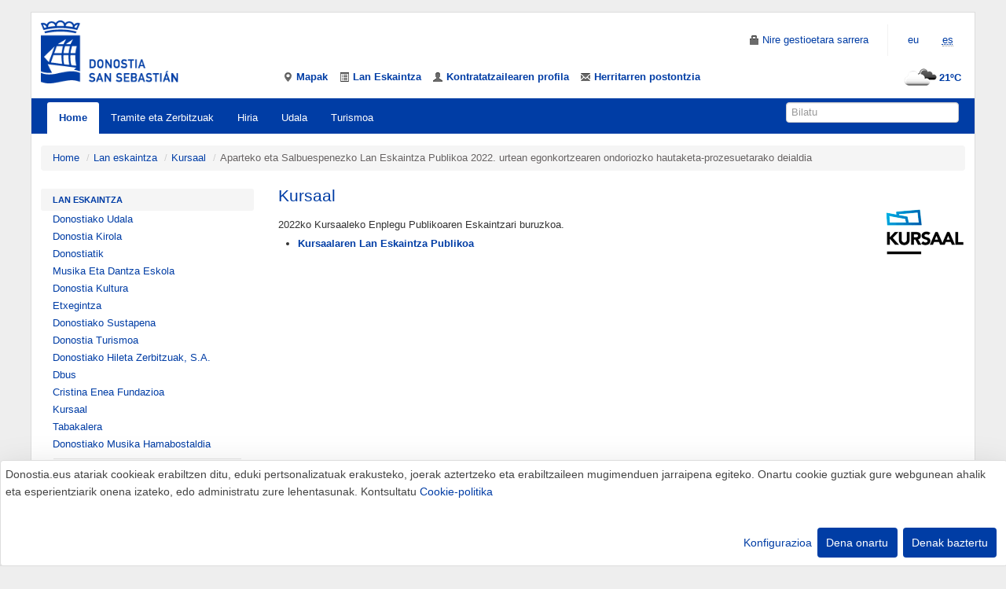

--- FILE ---
content_type: text/html; charset=ISO-8859-1
request_url: https://www.donostia.eus/app/info/ciudadano/oferta_empleo.nsf/voWebContenidosId/BEA76ACD6817E044C1258927004386B1?OpenDocument&idioma=eus&id=&cat=Kursaal&doc=D
body_size: 22501
content:
<!DOCTYPE html>
<html lang="eu">
<head>
<!-- Google tag (gtag.js) Añadimos el script de google analytics versión 4 -->
<script async src="https://www.googletagmanager.com/gtag/js?id=G-B89J7YL86M"></script>
<script>
	window.dataLayer = window.dataLayer || [];
  	function gtag(){dataLayer.push(arguments);} gtag('js', new Date()); 
	gtag('config', 'G-B89J7YL86M');
</script> 
<title>Donostia.eus - Oferta de empleo</title>
<meta http-equiv="Content-Type" content="text/html; charset=ISO-8859-1" />
 
<meta http-equiv="Content-Script-Type" content="text/javascript" />
<meta name="FMod" content="01/04/2023" />
<meta name="Description" content="Donostiako Udalaren eta bere sail, erakunde eta sozietate guztien lan eskaintza: Donostiatik, Musika eta Dantza Eskola, Donostia Kultura, Etxegintza, Donostiako Sustapena, Donostia Turismoa, Dbus, Cristina Enea Fundazioa, Kursaal, Tabakalera, Donostiako Musika Hamabostaldia " />
<meta name="keywords" content="" />
<meta name="viewport" content="width=device-width, initial-scale=1.0" />
<meta name="theme-color" content="#003da5" /> 
<meta name="google-site-verification" content="D7sXjKyMLiF-PeGUH2BpkfQfvM0765UByOlxny64xDs" />
 
 
<link rel="shortcut icon" href="/taxo.nsf/favicon_donostia.ico" />
 <link rel="alternate" title="Donostia.eus Berriak" href="//www.donostia.eus/home.nsf/rssnoticias?ReadForm&amp;idioma=eus" type="application/rss+xml" />
<link rel="alternate" title="Donostia.eus Abisuak" href="//www.donostia.eus/home.nsf/rssavisos?ReadForm&amp;idioma=eus" type="application/rss+xml" />
 
 <link rel="stylesheet" type="text/css" href="/taxo/css/bootstrap.css" /> 
  
 
 
<!-- HTML5 shim, for IE6-8 support of HTML5 elements -->
<!--[if lt IE 9]>
<script src="/taxo/js/html5shiv.js"></script>
<![endif]-->
 
<link rel="Start" href="/taxo.nsf/fwHome?ReadForm" /> 
<link href="https://www.donostia.eus/app/info/ciudadano/oferta_empleo.nsf/voWebContenidosId/BEA76ACD6817E044C1258927004386B1?OpenDocument&idioma=cas&id=&cat=Kursaal&doc=D" rel="canonical" />
<link href="https://www.donostia.eus/app/info/ciudadano/oferta_empleo.nsf/voWebContenidosId/BEA76ACD6817E044C1258927004386B1?OpenDocument&idioma=eus&id=&cat=Kursaal&doc=D" rel="alternate" hreflang="x-default" />
<link href="https://www.donostia.eus/app/info/ciudadano/oferta_empleo.nsf/voWebContenidosId/BEA76ACD6817E044C1258927004386B1?OpenDocument&idioma=eus&id=&cat=Kursaal&doc=D" rel="alternate" hreflang="eu-ES" />
<link href="https://www.donostia.eus/app/info/ciudadano/oferta_empleo.nsf/voWebContenidosId/BEA76ACD6817E044C1258927004386B1?OpenDocument&idioma=cas&id=&cat=Kursaal&doc=D" rel="alternate" hreflang="es-ES" />
<script src="//code.jquery.com/jquery.js"></script> 
 <script>document.cookie ='idioma=eus;path=/;expires=Sat, 25-Nov-2023 12:00:00 GMT;'</script> 
  
</head>
<body>
 
<div class="container-fluid">

<header>
<style>
#menu_sup [id^="menu"] {
   line-height: 46px;
    margin-top: 0px;
    margin-left: 0;
    margin-bottom: 0px;
}
#headerLineMenu{
    margin-bottom: 0px;
}
.menu_superior{
    margin-bottom: 0px;
}
</style>
<div class="row-fluid"  id="headerLineMenu">
<div class="span3 cabecera_responsive">
	<a href="/taxo.nsf/fwHome?ReadForm&amp;idioma=eus" class="logo_inv" title="Hasierako orrira joan" onclick="javascript:pageTracker._trackPageview('/Site#CE# - Cabecera: Logo Donostiako Udala')"><img id="logo_normal" src="/taxo.nsf/logo_ayunta.png" alt="Logo Ayuntamiento"/></a>
</div>
<div class="span9 cabecera_responsive2">
		<div class="navbar pull-right">
		<div>
	<ul class="nav pull-right visible-desktop">
		<li><a href="https://www.donostia.eus/ataria/eu/group/niregestioak"><i class="icon-lock"></i><span class="hidden-phone"> Nire gestioetara sarrera</span></a></li>
		<li class="divider-vertical"></li>
		<li class="notranslate"><a href="#">eu</a></li><li class="notranslate"><a href="/app/info/ciudadano/oferta_empleo.nsf/voWebContenidosId/BEA76ACD6817E044C1258927004386B1?OpenDocument&amp;idioma=cas&amp;id=&amp;cat=Kursaal&amp;doc=D" hreflang="es" lang="es"  title="Versión en Castellano"><abbr title="español" lang="es">es</abbr></a></li>
		
	</ul>
	<ul class="nav pull-right hidden-desktop">
		<li><a href="//www.donostia.eus/ataria/eu/group/niregestioak"><i class="icon-lock"></i><span class="hidden-phone"> Nire gestioetara sarrera</span></a></li>
		<li class="divider-vertical"></li>
		<li class="dropdown idiomas-phone">
			<a class="dropdown-toggle" data-toggle="dropdown" role="button" href="#">Euskara <b class="caret"></b></a>
	<ul class="dropdown-menu">
		<li><a href="/app/info/ciudadano/oferta_empleo.nsf/voWebContenidosId/BEA76ACD6817E044C1258927004386B1?OpenDocument&amp;idioma=cas&amp;id=&amp;cat=Kursaal&amp;doc=D" hreflang="es" lang="es" title="Versión en Castellano">Español</a></li>
		 
		 
	</ul>
		</li>
	</ul>
	</div>
	</div>
	<ul class="inline menu_superior" id="menu_sup">
		
<li id="menu1"><a href="https://www.donostia.eus/ataria/eu/web/geodonostia" title="Mapak"><i class="icon-map-marker"></i> <span class="hidden-phone">Mapak</span></a></li>
<li id="menu2"><a href="https://www.donostia.eus/app/info/Ofertadeempleo.nsf/frmOferta?ReadForm&amp;sf=0&amp;id=C671670510790&amp;idioma=eus" title="Lan Eskaintza"><i class="icon-list-alt"></i> <span class="hidden-phone">Lan Eskaintza</span></a></li>
<li id="menu3"><a href="https://www.donostia.eus/info/Contratacion.nsf/frmWebGV?ReadForm&amp;id=C671670319675&amp;idioma=eus" title="Kontratatzailearen profila"><i class="icon-user"></i> <span class="hidden-phone">Kontratatzailearen profila</span></a></li>
<li id="menu4" class="sinborde"><a href="https://www.donostia.eus/ataria/eu/web/nirekarpeta/buzon-sugerencias" title="Herritarren postontzia"><i class="icon-envelope"></i> <span class="hidden-phone">Herritarren postontzia</span></a></li>
		<li id="Tiempo" class="pull-right hidden-phone"><a href="/Actividad.nsf/frmWeb?ReadForm&idioma=eus" title="El Tiempo" ><img src="//openweathermap.org/img/w/04d.png" alt="El tiempo" width="50" height="50" />21ºC</a></li>
	</ul>
</div>
</div>
<!--/row-fluid-->
</header>
<!--/header-->
<div class="navbar navbar-inverse navbar-static-top">
<div class="navbar-inner">
<!-- .btn-navbar is used as the toggle for collapsed navbar content -->
<a class="btn btn-navbar" data-toggle="collapse" data-target=".nav-collapse">
	<span class="icon-bar"></span>
	<span class="icon-bar"></span>
	<span class="icon-bar"></span>
</a>
<div class="nav-collapse collapse">
<ul class="nav">
<li class="active"><a href="/taxo.nsf/fwHome?ReadForm&idioma=eus">Home</a></li>
 <li id="D"><a href="/taxo.nsf/fwHomeCanal?ReadForm&amp;idioma=eus&amp;id=D&amp;doc=Canal" title="Mostrar contenidos de &#8220;Tramite eta Zerbitzuak&#8221;" accesskey="D">Tramite eta Zerbitzuak</a></li>
<li id="A"><a href="/taxo.nsf/fwHomeCanal?ReadForm&amp;idioma=eus&amp;id=A&amp;doc=Canal" title="Mostrar contenidos de &#8220;Hiria&#8221;" accesskey="A">Hiria</a></li>
<li id="C"><a href="/taxo.nsf/fwHomeCanal?ReadForm&amp;idioma=eus&amp;id=C&amp;doc=Canal" title="Mostrar contenidos de &#8220;Udala&#8221;" accesskey="C">Udala</a></li>
<li id="B"><a href="/taxo.nsf/fwHomeCanal?ReadForm&amp;idioma=eus&amp;id=B&amp;doc=Canal" title="Mostrar contenidos de &#8220;Turismoa&#8221;" accesskey="B">Turismoa</a></li> 
</ul>
<form class="navbar-search pull-right hidden-phone" action="/search/search/" role="search">
	
	<input name="browser_lang" title="idioma" type="hidden" value="eu" />
	<label for="txt" class="hide">Bilatu</label>
	<input type="text" placeholder="Bilatu"  title="Web orriaren bilatzailea" name="q" id="q" size="18" />
</form>
</div>
<!--/nav-collapse-->
<!--/navbar-inner-->
</div>
</div>
<!--/navbar-->
<div class="row-fluid visible-phone">
<div class="span12">
<form class="navbar-search" action="/search/search/" role="search">
	<input name="browser_lang" title="idioma" type="hidden" value="eu" />
	<label for="txt" class="hide">Bilatu</label>
	<input type="text" placeholder="Bilatu"  title="Web orriaren bilatzailea" name="q" id="q" size="18" />
</form>
<div class="pull-right"><a href="/Actividad.nsf/frmWeb?ReadForm&idioma=eus" title="El Tiempo" ><img src="//openweathermap.org/img/w/04d.png" alt="El tiempo" width="50" height="50" />21ºC</a></div>
</div>
</div>
<div class="row-fluid">

<ul class="breadcrumb">
<li><a href="/taxo.nsf/fwHome?ReadForm&amp;idioma=eus">Home</a> <span class="divider">/</span></li><li><a href="/app/info/ciudadano/oferta_empleo.nsf/fwHome?ReadForm&idioma=eus&id=">Lan eskaintza</a> <span class="divider">/</span></li><li><a href="/app/info/ciudadano/oferta_empleo.nsf/fwCategoria?ReadForm&idioma=eus&id=&cat=Kursaal">Kursaal</a> <span class="divider">/</span></li><li class="active">Aparteko eta Salbuespenezko Lan Eskaintza Publikoa 2022. urtean egonkortzearen ondoriozko hautaketa-prozesuetarako deialdia</li>
</ul>
</div>
<!--/row-fluid-->
<div class="row-fluid">
<div class="span3">

<ul class="nav nav-list">
	<li class="nav-header"><a href="/app/info/ciudadano/oferta_empleo.nsf/fwHome?ReadForm&idioma=eus&id=">Lan eskaintza</a></li>
	<li><a href="/app/info/ciudadano/oferta_empleo.nsf/fwCategoria?ReadForm&amp;idioma=eus&amp;id=&amp;cat=Ayuntamiento%20de%20San%20Sebasti%C3%A1n">Donostiako Udala</a></li><li><a href="/app/info/ciudadano/oferta_empleo.nsf/fwCategoria?ReadForm&amp;idioma=eus&amp;id=&amp;cat=Donostia%20Kirola">Donostia Kirola</a></li><li><a href="/app/info/ciudadano/oferta_empleo.nsf/fwCategoria?ReadForm&amp;idioma=eus&amp;id=&amp;cat=DonostiaTIK">Donostiatik</a></li><li><a href="/app/info/ciudadano/oferta_empleo.nsf/fwCategoria?ReadForm&amp;idioma=eus&amp;id=&amp;cat=Escuela%20de%20M%C3%BAsica%20y%20Danza">Musika Eta Dantza Eskola</a></li><li><a href="/app/info/ciudadano/oferta_empleo.nsf/fwCategoria?ReadForm&amp;idioma=eus&amp;id=&amp;cat=Donostia%20Kultura">Donostia Kultura</a></li><li><a href="/app/info/ciudadano/oferta_empleo.nsf/voWebContenidosId/5D4C89ACF087D3FEC1258927004255EE?OpenDocument&amp;idioma=eus&amp;id=&amp;cat=Etxegintza&amp;doc=D">Etxegintza</a></li><li><a href="/app/info/ciudadano/oferta_empleo.nsf/fwCategoria?ReadForm&amp;idioma=eus&amp;id=&amp;cat=Fomento%20de%20San%20Sebasti%C3%A1n">Donostiako Sustapena</a></li><li><a href="/app/info/ciudadano/oferta_empleo.nsf/voWebContenidosId/3FC9640969FCCDC7C1258926003BEC7F?OpenDocument&amp;idioma=eus&amp;id=&amp;cat=San%20Sebasti%C3%A1n%20Turismo&amp;doc=D">Donostia Turismoa</a></li><li><a href="/app/info/ciudadano/oferta_empleo.nsf/voWebContenidosId/2FDF7F068A2469E9C1258BFC00473A64?OpenDocument&amp;idioma=eus&amp;id=&amp;cat=Servicios%20Funerarios%20Donostia%20-%20San%20Sebasti%C3%A1n%2C%20S.A.&amp;doc=D">Donostiako Hileta Zerbitzuak, S.A.</a></li><li><a href="/app/info/ciudadano/oferta_empleo.nsf/voWebContenidosId/BA7F50B83F2DBAAAC12589270030F71C?OpenDocument&amp;idioma=eus&amp;id=&amp;cat=DBUS&amp;doc=D">Dbus</a></li><li><a href="/app/info/ciudadano/oferta_empleo.nsf/voWebContenidosId/621E286183895FE2C125892600558EA1?OpenDocument&amp;idioma=eus&amp;id=&amp;cat=Fundaci%C3%B3n%20Cristina%20Enea&amp;doc=D">Cristina Enea Fundazioa</a></li><li><a href="/app/info/ciudadano/oferta_empleo.nsf/voWebContenidosId/BEA76ACD6817E044C1258927004386B1?OpenDocument&amp;idioma=eus&amp;id=&amp;cat=Kursaal&amp;doc=D">Kursaal</a></li><li><a href="/app/info/ciudadano/oferta_empleo.nsf/voWebContenidosId/F6A55C5670B8F81FC125892600551929?OpenDocument&amp;idioma=eus&amp;id=&amp;cat=Tabakalera&amp;doc=D">Tabakalera</a></li><li><a href="/app/info/ciudadano/oferta_empleo.nsf/voWebContenidosId/30C5FAA67078F02DC125892700400844?OpenDocument&amp;idioma=eus&amp;id=&amp;cat=Quincena%20Musical%20de%20San%20Sebasti%C3%A1n&amp;doc=D">Donostiako Musika Hamabostaldia</a></li>
	<li class="divider"></li>
</ul>

</div>
<!--/span-->
<div class="span9">
<div class="row-fluid no-padding" id="contenido_final">

<!-- Redes sociales -->

<div class="imagen_d"><img src="/app/Info/ciudadano/oferta_empleo.nsf/0/bea76acd6817e044c1258927004386b1/contenido_eus/0.9A?OpenElement&FieldElemFormat=gif" width="104" height="95" alt="logo kursaall"></div><h1> Kursaal</h1><br />
2022ko Kursaaleko Enplegu Publikoaren Eskaintzari buruzkoa.
<ul>
<li><a href="https://www.kursaal.eus/eu/kursaal-kongresu-jauregia/gardentasunaren-ataria/"><strong>Kursaalaren Lan Eskaintza Publikoa</strong></a></li></ul>


  
</div>
</div>
<!--/span9-->
</div>
<!--/row-fluid-->

 
<footer>
<div class="row-fluid">
	<div id="logo_pie" ><img src="/taxo/imagenes/logo_pie.png" alt="Donostiako Udalaren Logoa" width="65" height="106"></div>
</div>
<!--/row-fluid-->
<div class="row-fluid  hidden-phone">
   
<div class="span3">
<h2 class="D"><a href="/taxo.nsf/fwHomeCanal?ReadForm&amp;idioma=eus&amp;id=D&amp;doc=Canal">Tramite eta Zerbitzuak</a></h2>
<ul class="unstyled">
<li><a href="https://www.donostia.eus/info/udalinfo/Tramites.nsf/fwHome?ReadForm&amp;idioma=eus&amp;id=D580485">Tramiteak</a></li>
<li><a href="https://www.donostia.eus/ataria/eu/web/zerbitzuen-katalogoa/zerbitzuak">Zerbitzuak</a></li>
<li><a href="/info/udalinfo/udalinfo_atencion.nsf/fwHome?ReadForm&amp;idioma=eus&amp;id=D325225">Udalinfo: Herritarren Arreta</a></li>
<li><a href="/taxo.nsf/fwNweb?ReadForm&amp;idioma=eus&amp;id=D366776&amp;doc=Area">Argitalpen ofizialak</a></li>
<li><a href="/info/udalinfo/sede_utilidades.nsf/fwHome?ReadForm&amp;idioma=eus&amp;id=D380991">Baliabideak</a></li>
<li><a href="/taxo.nsf/fwNweb?ReadForm&amp;idioma=eus&amp;id=D338423&amp;doc=Area">Egite fasean dauden udal arauak</a></li>
<li><a href="/info/udalinfo/sede_electronica.nsf/fwHome?ReadForm&amp;idioma=eus&amp;id=D342416">Egoitza elektronikoa ezagutu</a></li>
</ul>
</div>
<div class="span3">
<h2 class="A"><a href="/taxo.nsf/fwHomeCanal?ReadForm&amp;idioma=eus&amp;id=A&amp;doc=Canal">Hiria</a></h2>
<ul class="unstyled">
<li><a href="https://www.donostia.eus/info/ciudadano/part_barrios.nsf/fwHome?ReadForm&amp;idioma=eus&amp;id=A379281">Auzoak</a></li>
<li><a href="https://www.donostia.eus/ataria/eu/web/lankidetza">Lankidetza</a></li>
<li><a href="/taxo.nsf/fwNweb?ReadForm&amp;idioma=eus&amp;id=A500920&amp;doc=Area">Kultura</a></li>
<li><a href="https://www.donostia.eus/kirola/eu">Kirola</a></li>
<li><a href="/taxo.nsf/fwNweb?ReadForm&amp;idioma=eus&amp;id=A513328&amp;doc=Area">Giza Eskubideak</a></li>
<li><a href="/taxo.nsf/fwNweb?ReadForm&amp;idioma=eus&amp;id=A390667&amp;doc=Area">Kultur Aniztasuna</a></li>
<li><a href="/taxo.nsf/fwNweb?ReadForm&amp;idioma=eus&amp;id=A364218&amp;doc=Area">Hezkuntza</a></li>
<li><a href="/taxo.nsf/fwNweb?ReadForm&amp;idioma=eus&amp;id=A564365&amp;doc=Area">Etxegintza - Etxebizitza</a></li>
<li><a href="/taxo.nsf/fwNweb?ReadForm&amp;idioma=eus&amp;id=A452353&amp;doc=Area">Ekonomia eta enplegua</a></li>
<li><a href="https://www.donostiaeuskaraz.eus" lang="eu">Euskara</a></li>
<li><a href="/taxo.nsf/fwNweb?ReadForm&amp;idioma=eus&amp;id=A374066&amp;doc=Area">Berdintasuna</a></li>
<li><a href="/taxo.nsf/fwNweb?ReadForm&amp;idioma=eus&amp;id=A337696&amp;doc=Area">Gazteria</a></li>
<li><a href="/taxo.nsf/fwNweb?ReadForm&amp;idioma=eus&amp;id=A483407&amp;doc=Area">Adinekoak</a></li>
<li><a href="https://www.donostia.eus/ataria/eu/web/ingurumena/hasiera">Ingurumena</a></li>
<li><a href="/taxo.nsf/fwNweb?ReadForm&amp;idioma=eus&amp;id=A434305&amp;doc=Area">Mugikortasuna</a></li>
<li><a href="https://www.donostia.eus/ataria/eu/web/sare-berdea">Parkeak eta Lorategiak</a></li>
<li><a href="/taxo.nsf/fwNweb?ReadForm&amp;idioma=eus&amp;id=A608306&amp;doc=Area">Herritarren partaidetza</a></li>
<li><a href="https://www.donostia.eus/ataria/eu/web/polloe">Polloe</a></li>
<li><a href="https://www.donostia.eus/ataria/eu/web/osasun-publikoa">Osasun Publikoa</a></li>
<li><a href="/taxo.nsf/fwNweb?ReadForm&amp;idioma=eus&amp;id=A336670&amp;doc=Area">Hiritarren Segurtasuna</a></li>
<li><a href="https://www.donostia.eus/taxo.nsf/fwHomeCanal?ReadForm&amp;idioma=eus&amp;id=S&amp;doc=Canal">Gizarte zerbitzuak</a></li>
<li><a href="/taxo.nsf/fwNweb?ReadForm&amp;idioma=eus&amp;id=A423010&amp;doc=Area">Hirigintza</a></li>
</ul>
</div>
<div class="span3">
<h2 class="C"><a href="/taxo.nsf/fwHomeCanal?ReadForm&amp;idioma=eus&amp;id=C&amp;doc=Canal">Udala</a></h2>
<ul class="unstyled">
<li><a href="https://www.donostia.eus/info/ayuntamiento/ayto_conoce.nsf/vowebContenidosId/NT000008FE?OpenDocument&amp;idioma=eus&amp;id=C410832&amp;doc=D">Ezagutu Udaletxea</a></li>
<li><a href="/taxo.nsf/fwNweb?ReadForm&amp;idioma=eus&amp;id=C339926&amp;doc=Area">Udal Gobernua</a></li>
<li><a href="/info/ayuntamiento/ayto_corp.nsf/fwHome?ReadForm&amp;idioma=eus&amp;id=C360244">Udal Korporazioa</a></li>
<li><a href="/taxo.nsf/fwNweb?ReadForm&amp;idioma=eus&amp;id=C407816&amp;doc=Area">Udal Egitura</a></li>
<li><a href="https://www.donostia.eus/secretaria/AsuntosPleno.nsf/fwHome?ReadForm&amp;id=C&amp;idioma=eus">Udalbatzarrak</a></li>
<li><a href="/taxo.nsf/fwNweb?ReadForm&amp;idioma=eus&amp;id=C671670&amp;doc=Area">Udal Administrazioa</a></li>
<li><a href="https://www.donostia.eus/ataria/eu/web/gardentasuna/gardentasun-indizeak">Gardentasun atala</a></li>
</ul>
</div>
<div class="span3">
<h2 class="B"><a href="/taxo.nsf/fwHomeCanal?ReadForm&amp;idioma=eus&amp;id=B&amp;doc=Canal">Turismoa</a></h2>
<ul class="unstyled">
<li><a href="https://www.donostia.eus/ataria/eu/web/info/hasiera">Hiriaren informazio praktikoa</a></li>
<li><a href="https://www.sansebastianturismoa.eus/eu/">Donostia Turismoa</a></li>
<li><a href="https://www.donostia.eus/ServiciosEspeciales/Playas.nsf/inicioc?ReadForm&amp;idioma=eus">Hondartzak</a></li>
<li><a href="/info/visitante/albergues.nsf/fwHome?ReadForm&amp;idioma=eus&amp;id=B341274">Udal aterpetxeak</a></li>
</ul>
</div>  
</div>
<!--/row-fluid-->
<div class="row-fluid">
<span class="12">
 <div class="span12" >

<div class="span12">
<ul class="inline pull-right  text-right">
<li><a href="https://twitter.com/donostiakoudala"><img src="/taxo/imagenes/twitterX2.jpg" alt="Twitter" width="22" height="22"></a></li>
<li><a href="https://www.facebook.com/pages/Donostia-San-Sebasti%C3%A1n/129288810450590"><img src="/taxo/imagenes/facebook.png" alt="Facebook" width="22" height="22"></a></li>
<li><a href="https://www.youtube.com/user/donostiakoudala"><img src="/taxo/imagenes/youtube-icono.jpg" alt="Youtube" width="22" height="22"></a></li>
<li><a href="https://www.instagram.com/donostia_udala/"><img src="/taxo/imagenes/instagram.jpg" alt="Instagram" width="22" height="22"></a></li>
</ul>
</div>

<div class="span12"> 
<ul class="inline pull-right"><li><small><a href="//www.donostia.eus/ataria/web/info/sare-sozialak" style="color:white">Udalaren sare sozial guztiak</a></small></li></ul>
</ul>
</div>

</div> 
</span>
</div>
<!--/row-fluid-->
<div class="row-fluid pie_texto">
 
<div class="span3" id="pie_udalinfo">
<a href="https://www.donostia.eus/info/udalinfo/udalinfo_atencion.nsf/fwHome?ReadForm&idioma=eus&id=D325225">Udalinfo: 010</a>
</div>
<div class="span5">
<p>
&copy; Donostiako Udala - Ayuntamiento de Donostia / San Sebastián <br />
<em>Ijentea 1, 20003 Donostia / San Sebasti&aacute;n.&nbsp;&nbsp;(+34) 943 481000</em>
</p>
</div>
<div class="span4" id="pie_licencia">
<a href="https://www.donostia.eus/ataria/eu/web/info/aviso-legal">Lege oharra eta Lizentzia</a>
 | 
<a href="/taxo.nsf/fwAccesibilidad?ReadForm&idioma=eus">Erabilerraztasuna</a>
<br /><a href="/taxo.nsf/fwImagen?ReadForm&idioma=eus">Identitate korporatiboa</a>
</div>
 
</div>
<!--/row-fluid-->
</footer>
<!--/footer-->
 

 
<!-- Código Google Tag Manager-->
<noscript>
<iframe src="https://www.googletagmanager.com/ns.html?id=GTM-NFWT7DP" height="0" width="0" style="display:none;visibility:hidden"></iframe>
</noscript>
<!-- End Google Tag Manager (noscript)  -->
<!-- Añadimos el script de google analytics versión 4 -->
<script async src="https://www.googletagmanager.com/gtag/js?id=G-B89J7YL86M"></script>
<script type="text/plain" data-type="application/javascript" data-name="googleanalytics">
	window.dataLayer = window.dataLayer || [];
  	function gtag(){dataLayer.push(arguments);} gtag('js', new Date()); 
	gtag('config', 'G-B89J7YL86M');
	gtag('event', 'bisitak', {
  'event_category' : '/eus/home/oferta-empleo/kursaal/convocatoria-de-los-procesos-selectivos-derivados-de-la-oferta-de-empleo-publico-extraordinaria-y-excepcional-de-estabilizacion-del-año-2022',
  'event_label' : 'etiqueta1'
});
</script> 
</div>
<!--/container-->
 
<script src="/taxo/js/bootstrap.min.js"></script>
<script src="/taxo/js/pwa.js"></script>
<link rel="stylesheet" href="/taxo.nsf/klaro.min.css" />
<script defer type="application/javascript" src="/taxo.nsf/cookies-config.js"></script>
<script defer type="application/javascript" src="/taxo.nsf/klaroBerriaNoCss.js" data-klaro-config="klaroConfig"></script> 


<script>
var valCookieConfigured = getCookie("USER_CONSENT_CONFIGURED");
if( valCookieConfigured != "true"){
  // we assign the Klaro module to the window, so that we can access it in JS
  window.klaro = klaro;
  window.klaroConfig = klaroConfig;
  window.klaroConfig.noAutoLoad=false;
  // we set up Klaro with the config
  klaro.setup(klaroConfig);
  klaro.show(klaroConfig, true); 
}else{
  var valCookieFunc = getCookie("CONSENT_TYPE_FUNCTIONAL"); 
  var valCookiePerf = getCookie("CONSENT_TYPE_PERFORMANCE"); 
  var valCookiePers = getCookie("CONSENT_TYPE_PERSONALIZATION"); 
  if( valCookieFunc == "true" && valCookiePerf == "true" && valCookiePers == "true" ){
    	//document.cookie = "klaro=%7B%22necessary%22%3Atrue%2C%22language%22%3Atrue%2C%22googleanalytics%22%3Atrue%2C%22personal%22%3Atrue%7D ";
	document.cookie = "klaro=%7B%22necessary%22%3Atrue%2C%22language%22%3Atrue%2C%22googletagmanager%22%3Atrue%2C%22googleanalytics%22%3Atrue%2C%22personal%22%3Atrue%7D ";
     }else{
	if  ( valCookieFunc != "true" && valCookiePerf != "true" && valCookiePers != "true"){
document.cookie="klaro=%7B%22necessary%22%3Atrue%2C%22language%22%3Afalse%2C%22googletagmanager%22%3Afalse%2C%22googleanalytics%22%3Afalse%2C%22personal%22%3Afalse%7D";
	}else{ 
		document.cookie="klaro=%7B%22necessary%22%3Atrue%2C%22language%22%3A"+valCookieFunc+"%2C%22googletagmanager%22%3A"+valCookiePerf+"%2C%22googleanalytics%22%3A"+valCookiePerf+"%2C%22personal%22%3A"+valCookiePers+"%7D";
  	  }
     }
      // we assign the Klaro module to the window, so that we can access it in JS
  window.klaro = klaro;
  window.klaroConfig = klaroConfig;
  window.klaroConfig.noAutoLoad=false;
  // we set up Klaro with the config
  klaro.setup(klaroConfig);
  klaro.show(klaroConfig, true); 
}
</script>
</body>
</html>


--- FILE ---
content_type: application/x-javascript
request_url: https://www.donostia.eus/taxo.nsf/cookies-config.js
body_size: 38192
content:
// Por defecto, Klaro cargará la configuración desde una variable global "klaroConfig".
// Puede cambiar esto especificando el atributo "data-config" en su
// toma de secuencia de comandos, p. ej. como esto:
// <script src = "klaro.js" data-config = "myConfigVariableName" />


var cookieExpires = "{{ now|date_modify('+30 days')|date('l, d-M-Y H:i:s T') }}";

function set_cookie(name, value, expiry) {
  document.cookie = name +'='+ value +'; Path=/; expires=' + expiry;
}

function getCookie(cName) {
	const name = cName + "=";
	const cDecoded = decodeURIComponent(document.cookie); 
	const cArr = cDecoded .split('; ');
	let res;
	cArr.forEach(val => {
		if (val.indexOf(name) === 0) res = val.substring(name.length);
	})
      return res;
}

function setCookie(cName, cValue) {
	let date = new Date();
	date.setTime(date.getTime() + (365 * 24 * 60 * 60 * 1000));
	const expires = "expires=" + date.toUTCString();
	document.cookie = cName + "="+cValue+"; "+ expires + "; path=/";
}

function deleteCookie(name, path, domain) {
    let str = name + '=; Max-Age=-99999999;';
    // try to delete the cookie without any path and domain
    document.cookie = str;
    str += ' path=' + (path || '/') + ';';
    // try to delete the cookie with path
    document.cookie = str;
    if (domain !== undefined) {
        str += ' domain=' + domain + ';';
        // try to delete the cookie with domain and path
        document.cookie = str;
    }
}

function eraseCookie(name) {   
    document.cookie = name+'=; Max-Age=-99999999;';  
}

var klaroConfig = {
    // Con la versiÃ³n 0.7.0 introducimos un parÃ¡metro de 'versiÃ³n' que harÃ¡
    // si es mÃ¡s fÃ¡cil para nosotros mantener los archivos de configuraciÃ³n compatibles con versiones anteriores en el futuro.
    version: 1,

    // Puede personalizar el ID del elemento DIV que crearÃ¡ Klaro
    // al arrancar. Si no estÃ¡ definido, Klaro usarÃ¡ 'klaro'.
    elementID: 'klaro',

    // Puede anular las variables de estilo CSS aquÃ­. Para IE11, Klaro
    // inyecta dinÃ¡micamente las variables en el CSS. Si todavÃ­a lo consideras
    // compatible con IE9-10 (que probablemente no deberÃ­a) necesita usar Klaro
    // con una hoja de estilo externa como reemplazo dinÃ¡mico no funcionarÃ¡ allÃ­.
    styling: {
        theme: ['light', 'bottom', 'bright'],
    },

    // Establecer esto en verdadero evitará que Klaro se cargue automáticamente
    // cuando se carga la página.
    noAutoLoad: false,

    // Al establecer esto en verdadero, se mostrarán las descripciones del consentimiento
    // El aviso modal y de consentimiento son HTML. Ãšselo con cuidado.
    htmlTexts: true,

    // Establecer 'embedded' en true hará que Klaro sea modal y notifique sin
    // el fondo modal, lo que le permite, por ejemplo, incrustarlos en un elemento especÃ­fico
    // de su sitio web, como su aviso de privacidad.
    embedded: false,

    // Puede agrupar los servicios por su finalidad en el modal. Esto es aconsejable
    // si tiene una gran cantidad de servicios. Los usuarios pueden habilitar o deshabilitar
    // grupos completos de servicios en lugar de tener que habilitar o deshabilitar todos los servicios.
    groupByPurpose: true,

    // CÃ³mo Klaro debe almacenar las preferencias del usuario. Puede ser 'cookie'
    // (el predeterminado) o 'localStorage'.
    storageMethod: 'cookie',

    // Cómo Klaro debe almacenar las preferencias del usuario. Puede ser 'cookie'
    // (el predeterminado) o 'localStorage'.
    cookieName: 'klaro',

    // También puede establecer un tiempo de caducidad personalizado para la cookie Klaro.
    // De forma predeterminada, caducará después de 120 días.
    cookieExpiresAfterDays: 365,

    // Puede cambiar al dominio de cookies para el propio administrador de consentimiento.
    // Use esto si desea obtener el consentimiento una vez para varios dominios coincidentes.
    // Si no está definido, Klaro usará el dominio actual.
    // cookieDomain: '.github.com',

    // Puede cambiar a la ruta de las cookies para el administrador de consentimiento.
    // Use esto para restringir la visibilidad de las cookies a una ruta especÃ­fica.
    // Si no está definido, Klaro usará '/' como ruta de la cookie.
    // cookiePath: '/',

    // Define el estado predeterminado de los servicios (verdadero = habilitado de manera predeterminada).
    default: false,

    // Si "mustConsent" se establece en true, Klaro mostrará directamente el consentimiento
    // gestor modal y no permitir que el usuario lo cierre antes de tener activamente
    // consintiÃ³ o rechazÃ³ el uso de servicios de terceros.
    mustConsent: false,


    // Mostrar "aceptar todos" para aceptar todos los servicios en lugar de "ok" que solo acepta
    // servicios obligatorios y "por defecto: verdadero"
    acceptAll: true,

    // reemplaza "rechazar" con el modal del administrador de cookies
    hideDeclineAll: false,

    // ocultar el enlace "aprender mÃ¡s"
    hideLearnMore: false,

    // mostrar el aviso de cookies como modal
    noticeAsModal: false,

    // ¡También puedes eliminar el mensaje 'Realizado con Klaro!' texto en el modal de consentimiento.
    // ¡Por favor, no hagas esto! Ofrecemos Klaro como una herramienta gratuita de código abierto.
    // Colocar un enlace a nuestro sitio web nos ayuda a difundirlo,
    // ¡lo que finalmente nos permite hacer Klaro! mejor para todos.
    // Por lo tanto, sea justo y mantenga el enlace habilitado. Gracias :)
    disablePoweredBy: true,

    // puede especificar una clase (o clases) adicional que se agregará a Klaro `div`
    //additionalClass: 'my-klaro',

    // Puede definir el idioma de la interfaz de usuario directamente aquí. Si no está definido, Klaro
    // usa el valor dado en la variable global "lang". Si eso lo hace
    // no existe, utilizará el valor dado en el atributo "lang" de su
    // Etiqueta HTML. Si eso tampoco existe, usarÃ¡ 'en'.
    // lang: 'en',


    // Puede sobrescribir traducciones existentes y agregar traducciones para su
    // descripciones y propÃ³sitos del servicio. Consulte `src / Translations /` para obtener una
    // lista de traducciones que se pueden sobrescribir:
    // https://github.com/KIProtect/klaro/tree/master/src/translations


    // Ejemplo de configuración que muestra cómo sobrescribir las traducciones:
    // https://github.com/KIProtect/klaro/blob/master/src/configs/i18n.js
    translations: {
        // traducido definido bajo el cÃ³digo de idioma 'zz' actÃºa como predeterminado
        // traducciones.
        zz: {
            privacyPolicyUrl: '/ataria/es/web/info/politica-de-cookies',
        },
		
        eu: {
            privacyPolicyUrl: '/ataria/web/info/cookie-politika',
			consentNotice: {
                description: 'Donostia.eus atariak cookieak erabiltzen ditu, eduki pertsonalizatuak erakusteko, joerak aztertzeko eta erabiltzaileen mugimenduen jarraipena egiteko. Onartu cookie guztiak gure webgunean ahalik eta esperientziarik onena izateko, edo administratu zure lehentasunak. Kontsultatu <a href="https://www.donostia.eus/ataria/web/info/cookie-politika">Cookie-politika</a>',
                learnMore: 'Konfigurazioa',
            },
			ok: 'Dena onartu',
			save: 'Gorde',
			consentModal: {
                title: 'Cookie-en konfigurazioa',
                description: 'Webgune bat bisitatzean, webgune horrek informazioa biltegiratu edo berreskuratu dezake bere nabigatzailean (normalean, cookie moduan). Informazio hori izan daiteke zuri buruzkoa, zure lehentasunei buruzkoa edo gailuari buruzkoa, eta guneak behar bezala funtzionatzen duela bermatzeko erabiltzen da, nagusiki. Informazio horrek ezin zaitu zuzenean identifikatu, eta cookie mota batzuk blokea ditzakezu. Zer cookie mota aktibatu nahi duzun aukera dezakezu. Hala ere, cookie mota batzuk blokeatzeak eragina izan dezake gunean izango duzun esperientzian eta eskaintzen dizkizugun zerbitzuetan. Kontsultatu <a href="https://www.donostia.eus/ataria/web/info/cookie-politika">Cookie-politika</a>',
            },
			acceptSelected: "Berretsi",
            decline: "Denak baztertu",
			acceptAll: "Guztiak onartu",
            privacyPolicy: {
              name: ' ',
              text: '{privacyPolicy}',
            },
            purposeItem: {
                service: "zerbitzua",
                services: "zerbitzuak",
            },
            purposes: {
                necessary: {
                    title: 'Behar-beharrezkoak diren cookieak',
                    description: 'Cookie hauek beharrezkoak dira gure webguneak funtziona dezan. Cookie hauek desaktibatzeak eragina izan dezake webgunearen funtzionamendu egokian. Ez dute identifikazio pertsonaleko informaziorik gordetzen.',
                },
                analytics: {
                    title: 'Errendimendu cookieak',
                    description: 'Webgune honek cookie analitikoak erabiltzen ditu informazio anonimoa biltzeko, hala nola: donostia.eus atariaren bisitari-kopurua eta gehien bilatutako orriak. Cookie hauek erabiltzeko baimenik ematen ez bada, ezingo dugu jakin gunea bisitatu den eta ezingo dugu edukien eskaintza hobetu.',
                },
                functionality: {
                    title: 'Cookie funtzionalak',
                    description: 'Cookie hauek aukera ematen dute webgunean pertsonalizazio-aukerak eta funtzioak hobetuta emateko (adibidez, hizkuntza). Cookieak erabiltzeko baimenik ematen ez bada, baliteke zerbitzu horietako batzuek behar bezala ez funtzionatzea.',
                },
                personal: {
                    title: 'Pertsonalizazio cookieak',
                    description: 'Bazkide iragarleek cookie mota hauek sor ditzakete webgunean. Konpainia horiek zure intereseko gauzen profil bat sortzeko erabil ditzakete cookieak, eta beste toki batzuetan iragarki pertsonalizatuak erakutsi, informazio pertsonala zuzenean gorde gabe. Donostia.eus atariak, gaur egun, ez du mota horretako cookierik erabiltzen, ezta inoren iragarkirik sartzen ere.',
                },
            },
			service: {
				purpose: "Helburua", 
				purposes: "Helburuak",
				required : {
					title: 'Beti aktibo'
				}
			},
        },
		
		es: {
            privacyPolicyUrl: '/ataria/es/web/info/politica-de-cookies',
			consentNotice: {
                description: 'Donostia.eus usa cookies para mostrar contenidos personalizados, analizar tendencias y llevar un seguimiento de los movimientos de los usuarios. Acepte todas las cookies para disfrutar de la mejor experiencia posible en nuestro sitio web, o bien administre sus preferencias <a href="https://www.donostia.eus/ataria/es/web/info/politica-de-cookies">Política de cookies</a>',
                learnMore: 'Configuración',
            },
			ok: 'Aceptar todo',
			consentModal: {
                title: 'Configuración de cookies',
                description: 'Al visitar un sitio web, este puede almacenar o recuperar información en su navegador (normalmente, en forma de cookies). Esta información puede ser sobre usted, sus preferencias o el dispositivo, y se usa principalmente para garantizar que el sitio funcione correctamente. La información no puede identificarle directamente, y puede bloquear algunos tipos de cookies. Puede elegir qué tipo de cookies desea activar. Sin embargo, bloquear algunos tipos de cookies puede afectar a su experiencia del sitio y los servicios que podemos ofrecerle. <a href="">Consulte la Política de cookies</a>',
            },
			acceptSelected: "Confirmar",
            decline: "Rechazar todo",
            privacyPolicy: {
              name: ' ',
              text: '{privacyPolicy}',
            },
            purposeItem: {
                service: "servicio",
                services: "servicios",
            },
            purposes: {
                necessary: {
                    title: 'Cookies estrictamente necesarias',
                    description: 'Estas cookies son necesarias para el funcionamiento de nuestra web. Desactivar estas cookies puede afectar al correcto funcionamiento de este sitio web. No almacenan información de identificación personal.',
                },
                analytics: {
                    title: 'Cookies de rendimiento',
                    description: 'Este sitio web utiliza cookies analíticas para recopilar información anónima, como la cantidad de visitantes de donostia.eus y las páginas más populares. Si no permite el uso de estas cookies no podremos saber si ha visitado el sitio ni mejorar nuestra oferta de contenidos.',
                },
                functionality: {
                    title: 'Cookies funcionales',
                    description: 'Estas cookies permiten proporcionar opciones de personalización y funciones mejoradas en el sitio web (por ejemplo, el idioma). Si no permite el uso de estas cookies, puede que algunos de estos servicios no funcionen correctamente.',
                },
                personal: {
                    title: 'Cookies de personalización',
                    description: 'Los socios anunciantes pueden crear estas cookies en el sitio. Dichas compañías pueden usarlas para crear un perfil de sus intereses y mostrarle anuncios personalizados en otros sitios sin almacenar directamente información personal. Donostia.eus no utiliza a día de hoy cookies de este tipo ni anuncios ajenos.',
                },
            },
        },
		
		en: {
			privacyPolicyUrl: '/ataria/es/web/info/politica-de-cookies',
			consentNotice: {
                description: 'We use own and third party cookies for operational and functional purposes, as well as analytics ones in order to optimize this web. You can accept them or configure which ones you want to disable.',
                learnMore: 'Configure',
            },
			ok: 'Accept cookies',
			consentModal: {
                title: 'Configure cookies',
                description: 'This website uses cookies and/or similar technologies that gather and keep information from userÂ´s browser that lets us obtain information regarding his/her browsing with different purposes. The specific uses that we make of these technologies are described below.',
            },
			acceptSelected: "Accept selected",
            decline: "Decline",
            privacyPolicy: {
              name: 'For more information read our cookies notice.',
              text: '{privacyPolicy}',
            },
            purposeItem: {
                service: "service",
                services: "services",
            },
            purposes: {
                necessary: {
                    title: 'Operational cookies',
                    description: 'These cookies are necessary for the website to work properly and can not be disabled. In case the user sets his/her browser to block these cookies, the website will not perform correctly.',
                },
                analytics: {
                    title: 'Analytics cookies',
                    description: 'These cookies help the persons in charge of the web understand how users interact with the web and its contents, gathering and providing anonymous data.',
                },
                functionality: {
                    title: 'Functional cookies',
                    description: 'Through the use of these cookies the user can get a better website experience.',
                },
                personal: {
                    title: 'Cookies de personalización',
                    description: 'Through the use of these cookies the user can get a better website experience.',
                },
            },
		},
		
    },

    // Esta es una lista de servicios de terceros que Klaro administrarÃ¡ por usted.
    services: [{
            name: 'necessary',
			translations: {
                es: {
                    title: 'Siempre Activo'
                },
                eu: {
                    title: 'Beti Aktibo'
                },
            },
            contextualConsentOnly: true,
            /*
            You can define an optional callback function that will be called each time the
            consent state for the given service changes. The consent value will be passed as
            the first parameter to the function (true=consented). The `service` config will
            be passed as the second parameter.
            */
            callback: function(consent, service) {
            	
                console.log('User consent for service ' + service.name + ': consent=' + consent);
                if (consent==true){ 
                	var valCookie = getCookie("CONSENT_TYPE_NECESSARY");
                	
                	if (valCookie == true){
                		console.log('necessary cookie consent if true');
                	}else{
                		console.log('necessary cookie consent if true else');
                		
                		// If this section runs, it means it's the first time the user has clicked accept, so reload the page to load the HTML blocks
                   		//location.reload();
                    		//setCookie('USER_CONSENT_CONFIGURED', true);
                	}
                	//setCookie('CONSENT_TYPE_NECESSARY', true);
                	//setCookie('USER_CONSENT_CONFIGURED', false);
                }else{
                	var valCookieUserConsent = getCookie("klaro");
                	console.log('necessary cookie consent if false-->'+valCookieUserConsent);
                	//  setCookie('CONSENT_TYPE_NECESSARY', false);
                }
            },
			required: true,
            purposes: ['necessary']
        },
		{
            name: 'language',
			translations: {
                es: {
                    title: 'Idioma'
                },
                eu: {
                    title: 'Hizkuntza'
                },
            },
            purposes: ['functionality'],
            title: 'Idioma',
			// Para que klaro detecte cookies que Google mete con otro dominio
            cookies: [ 
            	['idioma', '/', '.donostia.eus']
			],
			/*
            You can define an optional callback function that will be called each time the
            consent state for the given service changes. The consent value will be passed as
            the first parameter to the function (true=consented). The `service` config will
            be passed as the second parameter.
            //https://github.com/KlaroHQ/klaro-js/issues/177
            */
            callback: function(consent, service) {
                console.log('User consent for service ' + service.name + ': consent=' + consent);
                if (consent==true){
                	// The callback function runs every single time the page is loaded, so check first whether cookies have already been accepted.
                    // If this section runs, there is a cookie set, which means consent has previously been given, so don't reload the page to show html blocks
                	//console.log('functional idioma true omen da');
                	    	
                	var valCookie = getCookie("CONSENT_TYPE_FUNCTIONAL");
                	if (valCookie == true){
                		console.log('functional idioma cookie consent if true');
                	}else{
                		console.log('functional idioma cookie consent if true else');
                		  var valCookieUserConsent = getCookie("klaro");
                		  if (valCookieUserConsent === undefined){
                			  
                		  }else{
                			//JavaScript's eval need parentheses to eval JSON data	
                   			var valCookieUserConsentStr = eval('('+valCookieUserConsent+')');
                   			var valCookieUserConsentArray = eval(valCookieUserConsentStr);
                   			//Ejemplo cookie klaro--> {"necessary":true,"language":false,"googleanalytics":false}
                   			setCookie('CONSENT_TYPE_NECESSARY', true);
                   			setCookie('COOKIE_SUPPORT', true);
                   			setCookie('CONSENT_TYPE_FUNCTIONAL', valCookieUserConsentArray.language);
                   			setCookie('USER_CONSENT_CONFIGURED', true);
                		  }
               		 // If this section runs, it means it's the first time the user has clicked accept, so reload the page to load the HTML blocks
               		//location.reload();
                		//setCookie('USER_CONSENT_CONFIGURED', true);
                    }
                	
                	//setCookie('CONSENT_TYPE_FUNCTIONAL', true);
               }else{
            	// consent has either just been revoked, or not been given
             		//Ejemplo cookie klaro--> {"necessary":true, "language":false, "googleanalytics":false};
            	 	console.log('performance analytics cookie consent if false-->' );
            	   var valCookieUserConsent = getCookie("klaro");
            		if (valCookieUserConsent === undefined){
             			//setCookie('USER_CONSENT_CONFIGURED', false);
             		}else{
             			//JavaScript's eval need parentheses to eval JSON data	
             			var valCookieUserConsentStr = eval('('+valCookieUserConsent+')');
             			var valCookieUserConsentArray = eval(valCookieUserConsentStr);
             			//Ejemplo cookie klaro--> {"necessary":true,"language":false,"googleanalytics":false}
             			setCookie('CONSENT_TYPE_NECESSARY', true);
             			setCookie('COOKIE_SUPPORT', true);
             			setCookie('CONSENT_TYPE_FUNCTIONAL', valCookieUserConsentArray.language);
             			setCookie('USER_CONSENT_CONFIGURED', true);
             		}
               }
            },
			required: false,
			onlyOnce: false,
			default: true
        },
        {
            name: 'googletagmanager',
            translations: {
                es: {
                    title: 'Analíticas'
                },
                eu: {
                    title: 'Analitikak'
                },
            },
            purposes: ['analytics'],
            title: 'Google Tag Manager',
         // Para que klaro detecte cookies que Google mete con otro dominio
            cookies: [ 
            	/*
                you can either only provide a cookie name or regular expression (regex) or a list
                consisting of a name or regex, a path and a cookie domain. Providing a path and
                domain is necessary if you have services that set cookies for a path that is not
                "/", or a domain that is not the current domain. If you do not set these values
                properly, the cookie can't be deleted by Klaro, as there is no way to access the
                path or domain of a cookie in JS. Notice that it is not possible to delete
                cookies that were set on a third-party domain, or cookies that have the HTTPOnly
                attribute: https://developer.mozilla.org/en-US/docs/Web/API/Document/cookie#new-
                cookie_domain
                */
            	['_ga', '/', '.donostia.eus'], 
            	['_ga_B89J7YL86M', '/', '.donostia.eus'], 
            	['_ga_71EPSDGF2G', '/', '.donostia.eus'], 
            	['_ga_MQNZ9C2Q8B', '/', '.donostia.eus'], 
            	['_gat_donostiaorg', '/', '.donostia.eus'], 
            	['_gat', '/', '.donostia.eus'], 
				['_gid', '/', '.donostia.eus']
			],
			/*
            You can define an optional callback function that will be called each time the
            consent state for the given service changes. The consent value will be passed as
            the first parameter to the function (true=consented). The `service` config will
            be passed as the second parameter.
            //https://github.com/KlaroHQ/klaro-js/issues/177
            */
            callback: function(consent, service) {
                console.log('User consent for service ' + service.name + ': consent=' + consent);
            	//https://github.com/KlaroHQ/klaro-js/issues/177
                if (consent==true){
                	// The callback function runs every single time the page is loaded, so check first whether cookies have already been accepted.
                    // If this section runs, there is a cookie set, which means consent has previously been given, so don't reload the page to show html blocks
                	//console.log('ana true omen da');
                	var valCookie = getCookie("CONSENT_TYPE_PERFORMANCE");
                	if (valCookie == true){
                		console.log('performance google tag manager cookie consent if true');
                	}else{
                		 // If this section runs, it means it's the first time the user has clicked accept, so reload the page to load the HTML blocks
                		console.log('performance google tag manager cookie consent if true else');
                		var valCookieUserConsent = getCookie("klaro");
              		  if (valCookieUserConsent === undefined){
              			  
              		  }else{
              			//JavaScript's eval need parentheses to eval JSON data	
                 			var valCookieUserConsentStr = eval('('+valCookieUserConsent+')');
                 			var valCookieUserConsentArray = eval(valCookieUserConsentStr);
                 			//Ejemplo cookie klaro--> {"necessary":true,"language":false,"googleanalytics":false}
                 			setCookie('CONSENT_TYPE_NECESSARY', true);
                 			setCookie('COOKIE_SUPPORT', true);
                 			setCookie('CONSENT_TYPE_PERFORMANCE', valCookieUserConsentArray.googletagmanager);
                 			setCookie('USER_CONSENT_CONFIGURED', true);
              		  }
                		//location.reload();
                		//setCookie('USER_CONSENT_CONFIGURED', true);
                		
                    }
                	//setCookie('CONSENT_TYPE_PERFORMANCE', true);
              	}else{
              	// consent has either just been revoked, or not been given
              		//Ejemplo cookie klaro--> {"necessary":true, "language":false, "googleanalytics":false};
              		var valCookieUserConsent = getCookie("klaro");
             		console.log('performance google tag manager cookie consent if false-->'+valCookieUserConsent);
             		if (valCookieUserConsent === undefined){
             			//setCookie('USER_CONSENT_CONFIGURED', false);
             		}else{
             			//JavaScript's eval need parentheses to eval JSON data	
             			var valCookieUserConsentStr = eval('('+valCookieUserConsent+')');
             			console.log(valCookieUserConsentStr);
             			var valCookieUserConsentArray = eval(valCookieUserConsentStr);
             			//Ejemplo cookie klaro--> {"necessary":true,"language":false,"googleanalytics":false}
             			setCookie('CONSENT_TYPE_NECESSARY', true);
             			setCookie('COOKIE_SUPPORT', true);
             			setCookie('CONSENT_TYPE_PERFORMANCE', valCookieUserConsentArray.googletagmanager);
             			setCookie('USER_CONSENT_CONFIGURED', true);
             		}
               }
            },
            required: false,
			// (false) Para que pueda manipularse desde la ventana de configuraciÃ³n
			onlyOnce: false,
			default: true
        },
        {
            name: 'googleanalytics',
			translations: {
                es: {
                    title: 'Analíticas'
                },
                eu: {
                    title: 'Analitikak'
                },
            },
            purposes: ['analytics'],
            title: 'Google Analytics',
			// Para que klaro detecte cookies que Google mete con otro dominio
            cookies: [ 
            	/*
                you can either only provide a cookie name or regular expression (regex) or a list
                consisting of a name or regex, a path and a cookie domain. Providing a path and
                domain is necessary if you have services that set cookies for a path that is not
                "/", or a domain that is not the current domain. If you do not set these values
                properly, the cookie can't be deleted by Klaro, as there is no way to access the
                path or domain of a cookie in JS. Notice that it is not possible to delete
                cookies that were set on a third-party domain, or cookies that have the HTTPOnly
                attribute: https://developer.mozilla.org/en-US/docs/Web/API/Document/cookie#new-
                cookie_domain
                */
            	['_ga', '/', '.donostia.eus'], 
            	['_ga_B89J7YL86M', '/', '.donostia.eus'], 
            	['_ga_71EPSDGF2G', '/', '.donostia.eus'], 
            	['_ga_MQNZ9C2Q8B', '/', '.donostia.eus'], 
            	['_gat_donostiaorg', '/', '.donostia.eus'], 
            	['_gat', '/', '.donostia.eus'], 
				['_gid', '/', '.donostia.eus']
			],
			/*
            You can define an optional callback function that will be called each time the
            consent state for the given service changes. The consent value will be passed as
            the first parameter to the function (true=consented). The `service` config will
            be passed as the second parameter.
            //https://github.com/KlaroHQ/klaro-js/issues/177
            */
            callback: function(consent, service) {
                console.log('User consent for service ' + service.name + ': consent=' + consent);
            	//https://github.com/KlaroHQ/klaro-js/issues/177
                if (consent==true){
                	// The callback function runs every single time the page is loaded, so check first whether cookies have already been accepted.
                    // If this section runs, there is a cookie set, which means consent has previously been given, so don't reload the page to show html blocks
                	//console.log('ana true omen da');
                	var valCookie = getCookie("CONSENT_TYPE_PERFORMANCE");
                	if (valCookie == true){
                		console.log('performance analytics cookie consent if true');
                	}else{
                		 // If this section runs, it means it's the first time the user has clicked accept, so reload the page to load the HTML blocks
                		console.log('performance analytics cookie consent if true else');
                		var valCookieUserConsent = getCookie("klaro");
              		  if (valCookieUserConsent === undefined){
              			  
              		  }else{
              			//JavaScript's eval need parentheses to eval JSON data	
                 			var valCookieUserConsentStr = eval('('+valCookieUserConsent+')');
                 			var valCookieUserConsentArray = eval(valCookieUserConsentStr);
                 			//Ejemplo cookie klaro--> {"necessary":true,"language":false,"googleanalytics":false}
                 			setCookie('CONSENT_TYPE_NECESSARY', true);
                 			setCookie('COOKIE_SUPPORT', true);
                 			setCookie('CONSENT_TYPE_PERFORMANCE', valCookieUserConsentArray.googleanalytics);
                 			setCookie('USER_CONSENT_CONFIGURED', true);
              		  }
                		//location.reload();
                		//setCookie('USER_CONSENT_CONFIGURED', true);
                		
                    }
                	//setCookie('CONSENT_TYPE_PERFORMANCE', true);
              	}else{
              	// consent has either just been revoked, or not been given
              		//Ejemplo cookie klaro--> {"necessary":true, "language":false, "googleanalytics":false};
              		var valCookieUserConsent = getCookie("klaro");
             		console.log('performance analytics cookie consent if false-->'+valCookieUserConsent);
             		if (valCookieUserConsent === undefined){
             			//setCookie('USER_CONSENT_CONFIGURED', false);
             		}else{
             			//JavaScript's eval need parentheses to eval JSON data	
             			var valCookieUserConsentStr = eval('('+valCookieUserConsent+')');
             			var valCookieUserConsentArray = eval(valCookieUserConsentStr);
             			//Ejemplo cookie klaro--> {"necessary":true,"language":false,"googleanalytics":false}
             			setCookie('CONSENT_TYPE_NECESSARY', true);
             			setCookie('COOKIE_SUPPORT', true);
             			setCookie('CONSENT_TYPE_PERFORMANCE', valCookieUserConsentArray.googleanalytics);
             			setCookie('USER_CONSENT_CONFIGURED', true);
             		}
               }
            },
			required: false,
			// (false) Para que pueda manipularse desde la ventana de configuraciÃ³n
			onlyOnce: false,
			default: true
        },
        {
            name: 'personal',
			translations: {
                es: {
                    title: 'personal'
                },
                eu: {
                    title: 'personal'
                },
            },
            purposes: ['personal'], //marketing
            title: 'personal',
            /*
            You can define an optional callback function that will be called each time the
            consent state for the given service changes. The consent value will be passed as
            the first parameter to the function (true=consented). The `service` config will
            be passed as the second parameter.
            //https://github.com/KlaroHQ/klaro-js/issues/177
            */
            callback: function(consent, service) {
                console.log('User consent for service ' + service.name + ': consent=' + consent);
            	//https://github.com/KlaroHQ/klaro-js/issues/177
                if (consent==true){
                	var valCookie = getCookie("CONSENT_TYPE_PERFORMANCE");
                	if (valCookie == true){
                		console.log('performance analytics cookie consent if true');
                	}else{
                		 // If this section runs, it means it's the first time the user has clicked accept, so reload the page to load the HTML blocks
                		console.log('performance analytics cookie consent if true else');
                		var valCookieUserConsent = getCookie("klaro");
              		  if (valCookieUserConsent === undefined){
              			  
              		  }else{
              			//JavaScript's eval need parentheses to eval JSON data	
               			var valCookieUserConsentStr = eval('('+valCookieUserConsent+')');
               			var valCookieUserConsentArray = eval(valCookieUserConsentStr);
               			//Ejemplo cookie klaro--> {"necessary":true,"language":false,"googleanalytics":false}
               			setCookie('CONSENT_TYPE_NECESSARY', true);
               			setCookie('COOKIE_SUPPORT', true);
               			setCookie('CONSENT_TYPE_PERSONALIZATION', valCookieUserConsentArray.personal);//true
               			setCookie('USER_CONSENT_CONFIGURED', true);
              		  }
                	}
                }else{
                	// consent has either just been revoked, or not been given
              		//Ejemplo cookie klaro--> {"necessary":true, "language":false, "googleanalytics":false};
              		var valCookieUserConsent = getCookie("klaro");
             		console.log('performance analytics cookie consent if false-->'+valCookieUserConsent);
             		if (valCookieUserConsent === undefined){
             			//setCookie('USER_CONSENT_CONFIGURED', false);
             		}else{
             			//JavaScript's eval need parentheses to eval JSON data	
             			var valCookieUserConsentStr = eval('('+valCookieUserConsent+')');
             			var valCookieUserConsentArray = eval(valCookieUserConsentStr);
             			//Ejemplo cookie klaro--> {"necessary":true,"language":false,"googleanalytics":false}
             			setCookie('CONSENT_TYPE_NECESSARY', true);
             			setCookie('COOKIE_SUPPORT', true);
             			 setCookie('CONSENT_TYPE_PERSONALIZATION', valCookieUserConsentArray.personal);//false
             			setCookie('USER_CONSENT_CONFIGURED', true);
             		}
                
                 }
            },
			required: false,
			// (false) Para que pueda manipularse desde la ventana de configuraciÃ³n
			onlyOnce: false,
			default: true
        }
    ],
    /*
    You can define an optional callback function that will be called each time the
    consent state for any given service changes. The consent value will be passed as
    the first parameter to the function (true=consented). The `service` config will
    be passed as the second parameter.
    */
    callback: function(consent, service) {
        //console.log('Userrrr consent for service ' + service.name + ': consent=' + consent);
        //alert("aa");
        /*
        if (service.name=="language" && consent=="true"){
        	 document.cookie = "CONSENT_TYPE_FUNCTIONAL=true";
        }
        if (service.name=="language" && consent=="false"){
       	 document.cookie = "CONSENT_TYPE_FUNCTIONAL=false";
        }
        if (service.name=="googleanalytics" && consent=="true"){
       	 document.cookie = "CONSENT_TYPE_PERFORMANCE=true";
        }
        if (service.name=="googleanalytics" && consent=="false"){
          	 document.cookie = "CONSENT_TYPE_PERFORMANCE=false";
        }
        if (service.name=="necessary" && consent=="true"){
        	document.cookie = "CONSENT_TYPE_NECESSARY=true";
        }
        if (service.name=="necessary" && consent=="false"){
           document.cookie = "CONSENT_TYPE_NECESSARY=false";
        }   
        */
    },
};

--- FILE ---
content_type: application/x-javascript
request_url: https://www.donostia.eus/taxo.nsf/klaroBerriaNoCss.js
body_size: 350918
content:
! function(e, t) {
    "object" == typeof exports && "object" == typeof module ? module.exports = t() : "function" == typeof define && define.amd ? define("klaro", [], t) : "object" == typeof exports ? exports.klaro = t() : e.klaro = t()
}(this, (function() {
    return function(e) {
        var t = {};

        function n(r) {
            if (t[r]) return t[r].exports;
            var i = t[r] = {
                i: r,
                l: !1,
                exports: {}
            };
            return e[r].call(i.exports, i, i.exports, n), i.l = !0, i.exports
        }
        return n.m = e, n.c = t, n.d = function(e, t, r) {
            n.o(e, t) || Object.defineProperty(e, t, {
                enumerable: !0,
                get: r
            })
        }, n.r = function(e) {
            "undefined" != typeof Symbol && Symbol.toStringTag && Object.defineProperty(e, Symbol.toStringTag, {
                value: "Module"
            }), Object.defineProperty(e, "__esModule", {
                value: !0
            })
        }, n.t = function(e, t) {
            if (1 & t && (e = n(e)), 8 & t) return e;
            if (4 & t && "object" == typeof e && e && e.__esModule) return e;
            var r = Object.create(null);
            if (n.r(r), Object.defineProperty(r, "default", {
                    enumerable: !0,
                    value: e
                }), 2 & t && "string" != typeof e)
                for (var i in e) n.d(r, i, function(t) {
                    return e[t]
                }.bind(null, i));
            return r
        }, n.n = function(e) {
            var t = e && e.__esModule ? function() {
                return e.default
            } : function() {
                return e
            };
            return n.d(t, "a", t), t
        }, n.o = function(e, t) {
            return Object.prototype.hasOwnProperty.call(e, t)
        }, n.p = "", n(n.s = 186)
    }([function(e, t, n) {
        var r = n(2),
            i = n(27).f,
            o = n(21),
            a = n(22),
            c = n(66),
            s = n(101),
            l = n(58);
        e.exports = function(e, t) {
            var n, u, p, f, d, v = e.target,
                y = e.global,
                m = e.stat;
            if (n = y ? r : m ? r[v] || c(v, {}) : (r[v] || {}).prototype)
                for (u in t) {
                    if (f = t[u], p = e.noTargetGet ? (d = i(n, u)) && d.value : n[u], !l(y ? u : v + (m ? "." : "#") + u, e.forced) && void 0 !== p) {
                        if (typeof f == typeof p) continue;
                        s(f, p)
                    }(e.sham || p && p.sham) && o(f, "sham", !0), a(n, u, f, e)
                }
        }
    }, function(e, t) {
        e.exports = function(e) {
            try {
                return !!e()
            } catch (e) {
                return !0
            }
        }
    }, function(e, t, n) {
        (function(t) {
            var n = function(e) {
                return e && e.Math == Math && e
            };
            e.exports = n("object" == typeof globalThis && globalThis) || n("object" == typeof window && window) || n("object" == typeof self && self) || n("object" == typeof t && t) || Function("return this")()
        }).call(this, n(159))
    }, function(e, t, n) {
        var r = n(2),
            i = n(68),
            o = n(15),
            a = n(55),
            c = n(72),
            s = n(106),
            l = i("wks"),
            u = r.Symbol,
            p = s ? u : u && u.withoutSetter || a;
        e.exports = function(e) {
            return o(l, e) || (c && o(u, e) ? l[e] = u[e] : l[e] = p("Symbol." + e)), l[e]
        }
    }, function(e, t) {
        e.exports = function(e) {
            return "object" == typeof e ? null !== e : "function" == typeof e
        }
    }, function(e, t, n) {
        "use strict";
        var r = n(0),
            i = n(2),
            o = n(34),
            a = n(33),
            c = n(8),
            s = n(72),
            l = n(106),
            u = n(1),
            p = n(15),
            f = n(59),
            d = n(4),
            v = n(9),
            y = n(23),
            m = n(18),
            h = n(53),
            g = n(42),
            b = n(44),
            _ = n(45),
            k = n(56),
            w = n(162),
            S = n(71),
            x = n(27),
            j = n(16),
            O = n(51),
            A = n(21),
            P = n(22),
            z = n(68),
            E = n(54),
            C = n(43),
            D = n(55),
            T = n(3),
            I = n(108),
            R = n(109),
            N = n(46),
            M = n(32),
            q = n(47).forEach,
            U = E("hidden"),
            L = T("toPrimitive"),
            F = M.set,
            H = M.getterFor("Symbol"),
            W = Object.prototype,
            B = i.Symbol,
            K = o("JSON", "stringify"),
            V = x.f,
            $ = j.f,
            G = w.f,
            Z = O.f,
            Q = z("symbols"),
            J = z("op-symbols"),
            Y = z("string-to-symbol-registry"),
            X = z("symbol-to-string-registry"),
            ee = z("wks"),
            te = i.QObject,
            ne = !te || !te.prototype || !te.prototype.findChild,
            re = c && u((function() {
                return 7 != b($({}, "a", {
                    get: function() {
                        return $(this, "a", {
                            value: 7
                        }).a
                    }
                })).a
            })) ? function(e, t, n) {
                var r = V(W, t);
                r && delete W[t], $(e, t, n), r && e !== W && $(W, t, r)
            } : $,
            ie = function(e, t) {
                var n = Q[e] = b(B.prototype);
                return F(n, {
                    type: "Symbol",
                    tag: e,
                    description: t
                }), c || (n.description = t), n
            },
            oe = l ? function(e) {
                return "symbol" == typeof e
            } : function(e) {
                return Object(e) instanceof B
            },
            ae = function(e, t, n) {
                e === W && ae(J, t, n), v(e);
                var r = h(t, !0);
                return v(n), p(Q, r) ? (n.enumerable ? (p(e, U) && e[U][r] && (e[U][r] = !1), n = b(n, {
                    enumerable: g(0, !1)
                })) : (p(e, U) || $(e, U, g(1, {})), e[U][r] = !0), re(e, r, n)) : $(e, r, n)
            },
            ce = function(e, t) {
                v(e);
                var n = m(t),
                    r = _(n).concat(pe(n));
                return q(r, (function(t) {
                    c && !se.call(n, t) || ae(e, t, n[t])
                })), e
            },
            se = function(e) {
                var t = h(e, !0),
                    n = Z.call(this, t);
                return !(this === W && p(Q, t) && !p(J, t)) && (!(n || !p(this, t) || !p(Q, t) || p(this, U) && this[U][t]) || n)
            },
            le = function(e, t) {
                var n = m(e),
                    r = h(t, !0);
                if (n !== W || !p(Q, r) || p(J, r)) {
                    var i = V(n, r);
                    return !i || !p(Q, r) || p(n, U) && n[U][r] || (i.enumerable = !0), i
                }
            },
            ue = function(e) {
                var t = G(m(e)),
                    n = [];
                return q(t, (function(e) {
                    p(Q, e) || p(C, e) || n.push(e)
                })), n
            },
            pe = function(e) {
                var t = e === W,
                    n = G(t ? J : m(e)),
                    r = [];
                return q(n, (function(e) {
                    !p(Q, e) || t && !p(W, e) || r.push(Q[e])
                })), r
            };
        (s || (P((B = function() {
            if (this instanceof B) throw TypeError("Symbol is not a constructor");
            var e = arguments.length && void 0 !== arguments[0] ? String(arguments[0]) : void 0,
                t = D(e),
                n = function(e) {
                    this === W && n.call(J, e), p(this, U) && p(this[U], t) && (this[U][t] = !1), re(this, t, g(1, e))
                };
            return c && ne && re(W, t, {
                configurable: !0,
                set: n
            }), ie(t, e)
        }).prototype, "toString", (function() {
            return H(this).tag
        })), P(B, "withoutSetter", (function(e) {
            return ie(D(e), e)
        })), O.f = se, j.f = ae, x.f = le, k.f = w.f = ue, S.f = pe, I.f = function(e) {
            return ie(T(e), e)
        }, c && ($(B.prototype, "description", {
            configurable: !0,
            get: function() {
                return H(this).description
            }
        }), a || P(W, "propertyIsEnumerable", se, {
            unsafe: !0
        }))), r({
            global: !0,
            wrap: !0,
            forced: !s,
            sham: !s
        }, {
            Symbol: B
        }), q(_(ee), (function(e) {
            R(e)
        })), r({
            target: "Symbol",
            stat: !0,
            forced: !s
        }, {
            for: function(e) {
                var t = String(e);
                if (p(Y, t)) return Y[t];
                var n = B(t);
                return Y[t] = n, X[n] = t, n
            },
            keyFor: function(e) {
                if (!oe(e)) throw TypeError(e + " is not a symbol");
                if (p(X, e)) return X[e]
            },
            useSetter: function() {
                ne = !0
            },
            useSimple: function() {
                ne = !1
            }
        }), r({
            target: "Object",
            stat: !0,
            forced: !s,
            sham: !c
        }, {
            create: function(e, t) {
                return void 0 === t ? b(e) : ce(b(e), t)
            },
            defineProperty: ae,
            defineProperties: ce,
            getOwnPropertyDescriptor: le
        }), r({
            target: "Object",
            stat: !0,
            forced: !s
        }, {
            getOwnPropertyNames: ue,
            getOwnPropertySymbols: pe
        }), r({
            target: "Object",
            stat: !0,
            forced: u((function() {
                S.f(1)
            }))
        }, {
            getOwnPropertySymbols: function(e) {
                return S.f(y(e))
            }
        }), K) && r({
            target: "JSON",
            stat: !0,
            forced: !s || u((function() {
                var e = B();
                return "[null]" != K([e]) || "{}" != K({
                    a: e
                }) || "{}" != K(Object(e))
            }))
        }, {
            stringify: function(e, t, n) {
                for (var r, i = [e], o = 1; arguments.length > o;) i.push(arguments[o++]);
                if (r = t, (d(t) || void 0 !== e) && !oe(e)) return f(t) || (t = function(e, t) {
                    if ("function" == typeof r && (t = r.call(this, e, t)), !oe(t)) return t
                }), i[1] = t, K.apply(null, i)
            }
        });
        B.prototype[L] || A(B.prototype, L, B.prototype.valueOf), N(B, "Symbol"), C[U] = !0
    }, function(e, t, n) {
        "use strict";
        var r = n(18),
            i = n(75),
            o = n(49),
            a = n(32),
            c = n(79),
            s = a.set,
            l = a.getterFor("Array Iterator");
        e.exports = c(Array, "Array", (function(e, t) {
            s(this, {
                type: "Array Iterator",
                target: r(e),
                index: 0,
                kind: t
            })
        }), (function() {
            var e = l(this),
                t = e.target,
                n = e.kind,
                r = e.index++;
            return !t || r >= t.length ? (e.target = void 0, {
                value: void 0,
                done: !0
            }) : "keys" == n ? {
                value: r,
                done: !1
            } : "values" == n ? {
                value: t[r],
                done: !1
            } : {
                value: [r, t[r]],
                done: !1
            }
        }), "values"), o.Arguments = o.Array, i("keys"), i("values"), i("entries")
    }, function(e, t, n) {
        var r = n(77),
            i = n(22),
            o = n(168);
        r || i(Object.prototype, "toString", o, {
            unsafe: !0
        })
    }, function(e, t, n) {
        var r = n(1);
        e.exports = !r((function() {
            return 7 != Object.defineProperty({}, 1, {
                get: function() {
                    return 7
                }
            })[1]
        }))
    }, function(e, t, n) {
        var r = n(4);
        e.exports = function(e) {
            if (!r(e)) throw TypeError(String(e) + " is not an object");
            return e
        }
    }, function(e, t, n) {
        "use strict";
        var r = n(0),
            i = n(8),
            o = n(2),
            a = n(15),
            c = n(4),
            s = n(16).f,
            l = n(101),
            u = o.Symbol;
        if (i && "function" == typeof u && (!("description" in u.prototype) || void 0 !== u().description)) {
            var p = {},
                f = function() {
                    var e = arguments.length < 1 || void 0 === arguments[0] ? void 0 : String(arguments[0]),
                        t = this instanceof f ? new u(e) : void 0 === e ? u() : u(e);
                    return "" === e && (p[t] = !0), t
                };
            l(f, u);
            var d = f.prototype = u.prototype;
            d.constructor = f;
            var v = d.toString,
                y = "Symbol(test)" == String(u("test")),
                m = /^Symbol\((.*)\)[^)]+$/;
            s(d, "description", {
                configurable: !0,
                get: function() {
                    var e = c(this) ? this.valueOf() : this,
                        t = v.call(e);
                    if (a(p, e)) return "";
                    var n = y ? t.slice(7, -1) : t.replace(m, "$1");
                    return "" === n ? void 0 : n
                }
            }), r({
                global: !0,
                forced: !0
            }, {
                Symbol: f
            })
        }
    }, function(e, t, n) {
        n(109)("iterator")
    }, function(e, t, n) {
        "use strict";
        var r = n(22),
            i = n(9),
            o = n(1),
            a = n(88),
            c = RegExp.prototype,
            s = c.toString,
            l = o((function() {
                return "/a/b" != s.call({
                    source: "a",
                    flags: "b"
                })
            })),
            u = "toString" != s.name;
        (l || u) && r(RegExp.prototype, "toString", (function() {
            var e = i(this),
                t = String(e.source),
                n = e.flags;
            return "/" + t + "/" + String(void 0 === n && e instanceof RegExp && !("flags" in c) ? a.call(e) : n)
        }), {
            unsafe: !0
        })
    }, function(e, t, n) {
        "use strict";
        var r = n(124).charAt,
            i = n(32),
            o = n(79),
            a = i.set,
            c = i.getterFor("String Iterator");
        o(String, "String", (function(e) {
            a(this, {
                type: "String Iterator",
                string: String(e),
                index: 0
            })
        }), (function() {
            var e, t = c(this),
                n = t.string,
                i = t.index;
            return i >= n.length ? {
                value: void 0,
                done: !0
            } : (e = r(n, i), t.index += e.length, {
                value: e,
                done: !1
            })
        }))
    }, function(e, t, n) {
        var r = n(2),
            i = n(126),
            o = n(6),
            a = n(21),
            c = n(3),
            s = c("iterator"),
            l = c("toStringTag"),
            u = o.values;
        for (var p in i) {
            var f = r[p],
                d = f && f.prototype;
            if (d) {
                if (d[s] !== u) try {
                    a(d, s, u)
                } catch (e) {
                    d[s] = u
                }
                if (d[l] || a(d, l, p), i[p])
                    for (var v in o)
                        if (d[v] !== o[v]) try {
                            a(d, v, o[v])
                        } catch (e) {
                            d[v] = o[v]
                        }
            }
        }
    }, function(e, t) {
        var n = {}.hasOwnProperty;
        e.exports = function(e, t) {
            return n.call(e, t)
        }
    }, function(e, t, n) {
        var r = n(8),
            i = n(99),
            o = n(9),
            a = n(53),
            c = Object.defineProperty;
        t.f = r ? c : function(e, t, n) {
            if (o(e), t = a(t, !0), o(n), i) try {
                return c(e, t, n)
            } catch (e) {}
            if ("get" in n || "set" in n) throw TypeError("Accessors not supported");
            return "value" in n && (e[t] = n.value), e
        }
    }, function(e, t, n) {
        var r = n(8),
            i = n(16).f,
            o = Function.prototype,
            a = o.toString,
            c = /^\s*function ([^ (]*)/;
        r && !("name" in o) && i(o, "name", {
            configurable: !0,
            get: function() {
                try {
                    return a.call(this).match(c)[1]
                } catch (e) {
                    return ""
                }
            }
        })
    }, function(e, t, n) {
        var r = n(52),
            i = n(26);
        e.exports = function(e) {
            return r(i(e))
        }
    }, function(e, t, n) {
        var r = n(57),
            i = Math.min;
        e.exports = function(e) {
            return e > 0 ? i(r(e), 9007199254740991) : 0
        }
    }, function(e, t, n) {
        "use strict";
        var r = n(0),
            i = n(4),
            o = n(59),
            a = n(105),
            c = n(19),
            s = n(18),
            l = n(60),
            u = n(3),
            p = n(61),
            f = n(36),
            d = p("slice"),
            v = f("slice", {
                ACCESSORS: !0,
                0: 0,
                1: 2
            }),
            y = u("species"),
            m = [].slice,
            h = Math.max;
        r({
            target: "Array",
            proto: !0,
            forced: !d || !v
        }, {
            slice: function(e, t) {
                var n, r, u, p = s(this),
                    f = c(p.length),
                    d = a(e, f),
                    v = a(void 0 === t ? f : t, f);
                if (o(p) && ("function" != typeof(n = p.constructor) || n !== Array && !o(n.prototype) ? i(n) && null === (n = n[y]) && (n = void 0) : n = void 0, n === Array || void 0 === n)) return m.call(p, d, v);
                for (r = new(void 0 === n ? Array : n)(h(v - d, 0)), u = 0; d < v; d++, u++) d in p && l(r, u, p[d]);
                return r.length = u, r
            }
        })
    }, function(e, t, n) {
        var r = n(8),
            i = n(16),
            o = n(42);
        e.exports = r ? function(e, t, n) {
            return i.f(e, t, o(1, n))
        } : function(e, t, n) {
            return e[t] = n, e
        }
    }, function(e, t, n) {
        var r = n(2),
            i = n(21),
            o = n(15),
            a = n(66),
            c = n(67),
            s = n(32),
            l = s.get,
            u = s.enforce,
            p = String(String).split("String");
        (e.exports = function(e, t, n, c) {
            var s = !!c && !!c.unsafe,
                l = !!c && !!c.enumerable,
                f = !!c && !!c.noTargetGet;
            "function" == typeof n && ("string" != typeof t || o(n, "name") || i(n, "name", t), u(n).source = p.join("string" == typeof t ? t : "")), e !== r ? (s ? !f && e[t] && (l = !0) : delete e[t], l ? e[t] = n : i(e, t, n)) : l ? e[t] = n : a(t, n)
        })(Function.prototype, "toString", (function() {
            return "function" == typeof this && l(this).source || c(this)
        }))
    }, function(e, t, n) {
        var r = n(26);
        e.exports = function(e) {
            return Object(r(e))
        }
    }, function(e, t, n) {
        var r = n(0),
            i = n(164);
        r({
            target: "Array",
            stat: !0,
            forced: !n(78)((function(e) {
                Array.from(e)
            }))
        }, {
            from: i
        })
    }, function(e, t, n) {
        "use strict";
        var r = n(0),
            i = n(47).map,
            o = n(61),
            a = n(36),
            c = o("map"),
            s = a("map");
        r({
            target: "Array",
            proto: !0,
            forced: !c || !s
        }, {
            map: function(e) {
                return i(this, e, arguments.length > 1 ? arguments[1] : void 0)
            }
        })
    }, function(e, t) {
        e.exports = function(e) {
            if (null == e) throw TypeError("Can't call method on " + e);
            return e
        }
    }, function(e, t, n) {
        var r = n(8),
            i = n(51),
            o = n(42),
            a = n(18),
            c = n(53),
            s = n(15),
            l = n(99),
            u = Object.getOwnPropertyDescriptor;
        t.f = r ? u : function(e, t) {
            if (e = a(e), t = c(t, !0), l) try {
                return u(e, t)
            } catch (e) {}
            if (s(e, t)) return o(!i.f.call(e, t), e[t])
        }
    }, function(e, t) {
        var n = {}.toString;
        e.exports = function(e) {
            return n.call(e).slice(8, -1)
        }
    }, function(e, t, n) {
        var r = n(0),
            i = n(1),
            o = n(23),
            a = n(80),
            c = n(117);
        r({
            target: "Object",
            stat: !0,
            forced: i((function() {
                a(1)
            })),
            sham: !c
        }, {
            getPrototypeOf: function(e) {
                return a(o(e))
            }
        })
    }, function(e, t, n) {
        n(0)({
            target: "Object",
            stat: !0
        }, {
            setPrototypeOf: n(81)
        })
    }, function(e, t, n) {
        var r = n(0),
            i = n(34),
            o = n(35),
            a = n(9),
            c = n(4),
            s = n(44),
            l = n(169),
            u = n(1),
            p = i("Reflect", "construct"),
            f = u((function() {
                function e() {}
                return !(p((function() {}), [], e) instanceof e)
            })),
            d = !u((function() {
                p((function() {}))
            })),
            v = f || d;
        r({
            target: "Reflect",
            stat: !0,
            forced: v,
            sham: v
        }, {
            construct: function(e, t) {
                o(e), a(t);
                var n = arguments.length < 3 ? e : o(arguments[2]);
                if (d && !f) return p(e, t, n);
                if (e == n) {
                    switch (t.length) {
                        case 0:
                            return new e;
                        case 1:
                            return new e(t[0]);
                        case 2:
                            return new e(t[0], t[1]);
                        case 3:
                            return new e(t[0], t[1], t[2]);
                        case 4:
                            return new e(t[0], t[1], t[2], t[3])
                    }
                    var r = [null];
                    return r.push.apply(r, t), new(l.apply(e, r))
                }
                var i = n.prototype,
                    u = s(c(i) ? i : Object.prototype),
                    v = Function.apply.call(e, u, t);
                return c(v) ? v : u
            }
        })
    }, function(e, t, n) {
        var r, i, o, a = n(160),
            c = n(2),
            s = n(4),
            l = n(21),
            u = n(15),
            p = n(54),
            f = n(43),
            d = c.WeakMap;
        if (a) {
            var v = new d,
                y = v.get,
                m = v.has,
                h = v.set;
            r = function(e, t) {
                return h.call(v, e, t), t
            }, i = function(e) {
                return y.call(v, e) || {}
            }, o = function(e) {
                return m.call(v, e)
            }
        } else {
            var g = p("state");
            f[g] = !0, r = function(e, t) {
                return l(e, g, t), t
            }, i = function(e) {
                return u(e, g) ? e[g] : {}
            }, o = function(e) {
                return u(e, g)
            }
        }
        e.exports = {
            set: r,
            get: i,
            has: o,
            enforce: function(e) {
                return o(e) ? i(e) : r(e, {})
            },
            getterFor: function(e) {
                return function(t) {
                    var n;
                    if (!s(t) || (n = i(t)).type !== e) throw TypeError("Incompatible receiver, " + e + " required");
                    return n
                }
            }
        }
    }, function(e, t) {
        e.exports = !1
    }, function(e, t, n) {
        var r = n(103),
            i = n(2),
            o = function(e) {
                return "function" == typeof e ? e : void 0
            };
        e.exports = function(e, t) {
            return arguments.length < 2 ? o(r[e]) || o(i[e]) : r[e] && r[e][t] || i[e] && i[e][t]
        }
    }, function(e, t) {
        e.exports = function(e) {
            if ("function" != typeof e) throw TypeError(String(e) + " is not a function");
            return e
        }
    }, function(e, t, n) {
        var r = n(8),
            i = n(1),
            o = n(15),
            a = Object.defineProperty,
            c = {},
            s = function(e) {
                throw e
            };
        e.exports = function(e, t) {
            if (o(c, e)) return c[e];
            t || (t = {});
            var n = [][e],
                l = !!o(t, "ACCESSORS") && t.ACCESSORS,
                u = o(t, 0) ? t[0] : s,
                p = o(t, 1) ? t[1] : void 0;
            return c[e] = !!n && !i((function() {
                if (l && !r) return !0;
                var e = {
                    length: -1
                };
                l ? a(e, 1, {
                    enumerable: !0,
                    get: s
                }) : e[1] = 1, n.call(e, u, p)
            }))
        }
    }, function(e, t, n) {
        var r = n(0),
            i = n(23),
            o = n(45);
        r({
            target: "Object",
            stat: !0,
            forced: n(1)((function() {
                o(1)
            }))
        }, {
            keys: function(e) {
                return o(i(e))
            }
        })
    }, function(e, t, n) {
        "use strict";
        var r = n(0),
            i = n(63);
        r({
            target: "RegExp",
            proto: !0,
            forced: /./.exec !== i
        }, {
            exec: i
        })
    }, function(e, t, n) {
        "use strict";
        var r = n(0),
            i = n(52),
            o = n(18),
            a = n(62),
            c = [].join,
            s = i != Object,
            l = a("join", ",");
        r({
            target: "Array",
            proto: !0,
            forced: s || !l
        }, {
            join: function(e) {
                return c.call(o(this), void 0 === e ? "," : e)
            }
        })
    }, function(e, t, n) {
        "use strict";
        var r = n(0),
            i = n(1),
            o = n(59),
            a = n(4),
            c = n(23),
            s = n(19),
            l = n(60),
            u = n(110),
            p = n(61),
            f = n(3),
            d = n(73),
            v = f("isConcatSpreadable"),
            y = d >= 51 || !i((function() {
                var e = [];
                return e[v] = !1, e.concat()[0] !== e
            })),
            m = p("concat"),
            h = function(e) {
                if (!a(e)) return !1;
                var t = e[v];
                return void 0 !== t ? !!t : o(e)
            };
        r({
            target: "Array",
            proto: !0,
            forced: !y || !m
        }, {
            concat: function(e) {
                var t, n, r, i, o, a = c(this),
                    p = u(a, 0),
                    f = 0;
                for (t = -1, r = arguments.length; t < r; t++)
                    if (h(o = -1 === t ? a : arguments[t])) {
                        if (f + (i = s(o.length)) > 9007199254740991) throw TypeError("Maximum allowed index exceeded");
                        for (n = 0; n < i; n++, f++) n in o && l(p, f, o[n])
                    } else {
                        if (f >= 9007199254740991) throw TypeError("Maximum allowed index exceeded");
                        l(p, f++, o)
                    } return p.length = f, p
            }
        })
    }, function(e, t, n) {
        "use strict";
        var r = n(0),
            i = n(47).filter,
            o = n(61),
            a = n(36),
            c = o("filter"),
            s = a("filter");
        r({
            target: "Array",
            proto: !0,
            forced: !c || !s
        }, {
            filter: function(e) {
                return i(this, e, arguments.length > 1 ? arguments[1] : void 0)
            }
        })
    }, function(e, t) {
        e.exports = function(e, t) {
            return {
                enumerable: !(1 & e),
                configurable: !(2 & e),
                writable: !(4 & e),
                value: t
            }
        }
    }, function(e, t) {
        e.exports = {}
    }, function(e, t, n) {
        var r, i = n(9),
            o = n(161),
            a = n(70),
            c = n(43),
            s = n(107),
            l = n(65),
            u = n(54),
            p = u("IE_PROTO"),
            f = function() {},
            d = function(e) {
                return "<script>" + e + "<\/script>"
            },
            v = function() {
                try {
                    r = document.domain && new ActiveXObject("htmlfile")
                } catch (e) {}
                var e, t;
                v = r ? function(e) {
                    e.write(d("")), e.close();
                    var t = e.parentWindow.Object;
                    return e = null, t
                }(r) : ((t = l("iframe")).style.display = "none", s.appendChild(t), t.src = String("javascript:"), (e = t.contentWindow.document).open(), e.write(d("document.F=Object")), e.close(), e.F);
                for (var n = a.length; n--;) delete v.prototype[a[n]];
                return v()
            };
        c[p] = !0, e.exports = Object.create || function(e, t) {
            var n;
            return null !== e ? (f.prototype = i(e), n = new f, f.prototype = null, n[p] = e) : n = v(), void 0 === t ? n : o(n, t)
        }
    }, function(e, t, n) {
        var r = n(104),
            i = n(70);
        e.exports = Object.keys || function(e) {
            return r(e, i)
        }
    }, function(e, t, n) {
        var r = n(16).f,
            i = n(15),
            o = n(3)("toStringTag");
        e.exports = function(e, t, n) {
            e && !i(e = n ? e : e.prototype, o) && r(e, o, {
                configurable: !0,
                value: t
            })
        }
    }, function(e, t, n) {
        var r = n(48),
            i = n(52),
            o = n(23),
            a = n(19),
            c = n(110),
            s = [].push,
            l = function(e) {
                var t = 1 == e,
                    n = 2 == e,
                    l = 3 == e,
                    u = 4 == e,
                    p = 6 == e,
                    f = 5 == e || p;
                return function(d, v, y, m) {
                    for (var h, g, b = o(d), _ = i(b), k = r(v, y, 3), w = a(_.length), S = 0, x = m || c, j = t ? x(d, w) : n ? x(d, 0) : void 0; w > S; S++)
                        if ((f || S in _) && (g = k(h = _[S], S, b), e))
                            if (t) j[S] = g;
                            else if (g) switch (e) {
                        case 3:
                            return !0;
                        case 5:
                            return h;
                        case 6:
                            return S;
                        case 2:
                            s.call(j, h)
                    } else if (u) return !1;
                    return p ? -1 : l || u ? u : j
                }
            };
        e.exports = {
            forEach: l(0),
            map: l(1),
            filter: l(2),
            some: l(3),
            every: l(4),
            find: l(5),
            findIndex: l(6)
        }
    }, function(e, t, n) {
        var r = n(35);
        e.exports = function(e, t, n) {
            if (r(e), void 0 === t) return e;
            switch (n) {
                case 0:
                    return function() {
                        return e.call(t)
                    };
                case 1:
                    return function(n) {
                        return e.call(t, n)
                    };
                case 2:
                    return function(n, r) {
                        return e.call(t, n, r)
                    };
                case 3:
                    return function(n, r, i) {
                        return e.call(t, n, r, i)
                    }
            }
            return function() {
                return e.apply(t, arguments)
            }
        }
    }, function(e, t) {
        e.exports = {}
    }, function(e, t, n) {
        var r = n(0),
            i = n(173);
        r({
            target: "Object",
            stat: !0,
            forced: Object.assign !== i
        }, {
            assign: i
        })
    }, function(e, t, n) {
        "use strict";
        var r = {}.propertyIsEnumerable,
            i = Object.getOwnPropertyDescriptor,
            o = i && !r.call({
                1: 2
            }, 1);
        t.f = o ? function(e) {
            var t = i(this, e);
            return !!t && t.enumerable
        } : r
    }, function(e, t, n) {
        var r = n(1),
            i = n(28),
            o = "".split;
        e.exports = r((function() {
            return !Object("z").propertyIsEnumerable(0)
        })) ? function(e) {
            return "String" == i(e) ? o.call(e, "") : Object(e)
        } : Object
    }, function(e, t, n) {
        var r = n(4);
        e.exports = function(e, t) {
            if (!r(e)) return e;
            var n, i;
            if (t && "function" == typeof(n = e.toString) && !r(i = n.call(e))) return i;
            if ("function" == typeof(n = e.valueOf) && !r(i = n.call(e))) return i;
            if (!t && "function" == typeof(n = e.toString) && !r(i = n.call(e))) return i;
            throw TypeError("Can't convert object to primitive value")
        }
    }, function(e, t, n) {
        var r = n(68),
            i = n(55),
            o = r("keys");
        e.exports = function(e) {
            return o[e] || (o[e] = i(e))
        }
    }, function(e, t) {
        var n = 0,
            r = Math.random();
        e.exports = function(e) {
            return "Symbol(" + String(void 0 === e ? "" : e) + ")_" + (++n + r).toString(36)
        }
    }, function(e, t, n) {
        var r = n(104),
            i = n(70).concat("length", "prototype");
        t.f = Object.getOwnPropertyNames || function(e) {
            return r(e, i)
        }
    }, function(e, t) {
        var n = Math.ceil,
            r = Math.floor;
        e.exports = function(e) {
            return isNaN(e = +e) ? 0 : (e > 0 ? r : n)(e)
        }
    }, function(e, t, n) {
        var r = n(1),
            i = /#|\.prototype\./,
            o = function(e, t) {
                var n = c[a(e)];
                return n == l || n != s && ("function" == typeof t ? r(t) : !!t)
            },
            a = o.normalize = function(e) {
                return String(e).replace(i, ".").toLowerCase()
            },
            c = o.data = {},
            s = o.NATIVE = "N",
            l = o.POLYFILL = "P";
        e.exports = o
    }, function(e, t, n) {
        var r = n(28);
        e.exports = Array.isArray || function(e) {
            return "Array" == r(e)
        }
    }, function(e, t, n) {
        "use strict";
        var r = n(53),
            i = n(16),
            o = n(42);
        e.exports = function(e, t, n) {
            var a = r(t);
            a in e ? i.f(e, a, o(0, n)) : e[a] = n
        }
    }, function(e, t, n) {
        var r = n(1),
            i = n(3),
            o = n(73),
            a = i("species");
        e.exports = function(e) {
            return o >= 51 || !r((function() {
                var t = [];
                return (t.constructor = {})[a] = function() {
                    return {
                        foo: 1
                    }
                }, 1 !== t[e](Boolean).foo
            }))
        }
    }, function(e, t, n) {
        "use strict";
        var r = n(1);
        e.exports = function(e, t) {
            var n = [][e];
            return !!n && r((function() {
                n.call(null, t || function() {
                    throw 1
                }, 1)
            }))
        }
    }, function(e, t, n) {
        "use strict";
        var r, i, o = n(88),
            a = n(123),
            c = RegExp.prototype.exec,
            s = String.prototype.replace,
            l = c,
            u = (r = /a/, i = /b*/g, c.call(r, "a"), c.call(i, "a"), 0 !== r.lastIndex || 0 !== i.lastIndex),
            p = a.UNSUPPORTED_Y || a.BROKEN_CARET,
            f = void 0 !== /()??/.exec("")[1];
        (u || f || p) && (l = function(e) {
            var t, n, r, i, a = this,
                l = p && a.sticky,
                d = o.call(a),
                v = a.source,
                y = 0,
                m = e;
            return l && (-1 === (d = d.replace("y", "")).indexOf("g") && (d += "g"), m = String(e).slice(a.lastIndex), a.lastIndex > 0 && (!a.multiline || a.multiline && "\n" !== e[a.lastIndex - 1]) && (v = "(?: " + v + ")", m = " " + m, y++), n = new RegExp("^(?:" + v + ")", d)), f && (n = new RegExp("^" + v + "$(?!\\s)", d)), u && (t = a.lastIndex), r = c.call(l ? n : a, m), l ? r ? (r.input = r.input.slice(y), r[0] = r[0].slice(y), r.index = a.lastIndex, a.lastIndex += r[0].length) : a.lastIndex = 0 : u && r && (a.lastIndex = a.global ? r.index + r[0].length : t), f && r && r.length > 1 && s.call(r[0], n, (function() {
                for (i = 1; i < arguments.length - 2; i++) void 0 === arguments[i] && (r[i] = void 0)
            })), r
        }), e.exports = l
    }, function(e, t, n) {
        var r = n(8),
            i = n(2),
            o = n(58),
            a = n(120),
            c = n(16).f,
            s = n(56).f,
            l = n(91),
            u = n(88),
            p = n(123),
            f = n(22),
            d = n(1),
            v = n(32).set,
            y = n(85),
            m = n(3)("match"),
            h = i.RegExp,
            g = h.prototype,
            b = /a/g,
            _ = /a/g,
            k = new h(b) !== b,
            w = p.UNSUPPORTED_Y;
        if (r && o("RegExp", !k || w || d((function() {
                return _[m] = !1, h(b) != b || h(_) == _ || "/a/i" != h(b, "i")
            })))) {
            for (var S = function(e, t) {
                    var n, r = this instanceof S,
                        i = l(e),
                        o = void 0 === t;
                    if (!r && i && e.constructor === S && o) return e;
                    k ? i && !o && (e = e.source) : e instanceof S && (o && (t = u.call(e)), e = e.source), w && (n = !!t && t.indexOf("y") > -1) && (t = t.replace(/y/g, ""));
                    var c = a(k ? new h(e, t) : h(e, t), r ? this : g, S);
                    return w && n && v(c, {
                        sticky: n
                    }), c
                }, x = function(e) {
                    e in S || c(S, e, {
                        configurable: !0,
                        get: function() {
                            return h[e]
                        },
                        set: function(t) {
                            h[e] = t
                        }
                    })
                }, j = s(h), O = 0; j.length > O;) x(j[O++]);
            g.constructor = S, S.prototype = g, f(i, "RegExp", S)
        }
        y("RegExp")
    }, function(e, t, n) {
        var r = n(2),
            i = n(4),
            o = r.document,
            a = i(o) && i(o.createElement);
        e.exports = function(e) {
            return a ? o.createElement(e) : {}
        }
    }, function(e, t, n) {
        var r = n(2),
            i = n(21);
        e.exports = function(e, t) {
            try {
                i(r, e, t)
            } catch (n) {
                r[e] = t
            }
            return t
        }
    }, function(e, t, n) {
        var r = n(100),
            i = Function.toString;
        "function" != typeof r.inspectSource && (r.inspectSource = function(e) {
            return i.call(e)
        }), e.exports = r.inspectSource
    }, function(e, t, n) {
        var r = n(33),
            i = n(100);
        (e.exports = function(e, t) {
            return i[e] || (i[e] = void 0 !== t ? t : {})
        })("versions", []).push({
            version: "3.6.5",
            mode: r ? "pure" : "global",
            copyright: "Â© 2020 Denis Pushkarev (zloirock.ru)"
        })
    }, function(e, t, n) {
        var r = n(18),
            i = n(19),
            o = n(105),
            a = function(e) {
                return function(t, n, a) {
                    var c, s = r(t),
                        l = i(s.length),
                        u = o(a, l);
                    if (e && n != n) {
                        for (; l > u;)
                            if ((c = s[u++]) != c) return !0
                    } else
                        for (; l > u; u++)
                            if ((e || u in s) && s[u] === n) return e || u || 0;
                    return !e && -1
                }
            };
        e.exports = {
            includes: a(!0),
            indexOf: a(!1)
        }
    }, function(e, t) {
        e.exports = ["constructor", "hasOwnProperty", "isPrototypeOf", "propertyIsEnumerable", "toLocaleString", "toString", "valueOf"]
    }, function(e, t) {
        t.f = Object.getOwnPropertySymbols
    }, function(e, t, n) {
        var r = n(1);
        e.exports = !!Object.getOwnPropertySymbols && !r((function() {
            return !String(Symbol())
        }))
    }, function(e, t, n) {
        var r, i, o = n(2),
            a = n(74),
            c = o.process,
            s = c && c.versions,
            l = s && s.v8;
        l ? i = (r = l.split("."))[0] + r[1] : a && (!(r = a.match(/Edge\/(\d+)/)) || r[1] >= 74) && (r = a.match(/Chrome\/(\d+)/)) && (i = r[1]), e.exports = i && +i
    }, function(e, t, n) {
        var r = n(34);
        e.exports = r("navigator", "userAgent") || ""
    }, function(e, t, n) {
        var r = n(3),
            i = n(44),
            o = n(16),
            a = r("unscopables"),
            c = Array.prototype;
        null == c[a] && o.f(c, a, {
            configurable: !0,
            value: i(null)
        }), e.exports = function(e) {
            c[a][e] = !0
        }
    }, function(e, t, n) {
        "use strict";
        var r = n(0),
            i = n(111);
        r({
            target: "Array",
            proto: !0,
            forced: [].forEach != i
        }, {
            forEach: i
        })
    }, function(e, t, n) {
        var r = {};
        r[n(3)("toStringTag")] = "z", e.exports = "[object z]" === String(r)
    }, function(e, t, n) {
        var r = n(3)("iterator"),
            i = !1;
        try {
            var o = 0,
                a = {
                    next: function() {
                        return {
                            done: !!o++
                        }
                    },
                    return: function() {
                        i = !0
                    }
                };
            a[r] = function() {
                return this
            }, Array.from(a, (function() {
                throw 2
            }))
        } catch (e) {}
        e.exports = function(e, t) {
            if (!t && !i) return !1;
            var n = !1;
            try {
                var o = {};
                o[r] = function() {
                    return {
                        next: function() {
                            return {
                                done: n = !0
                            }
                        }
                    }
                }, e(o)
            } catch (e) {}
            return n
        }
    }, function(e, t, n) {
        "use strict";
        var r = n(0),
            i = n(165),
            o = n(80),
            a = n(81),
            c = n(46),
            s = n(21),
            l = n(22),
            u = n(3),
            p = n(33),
            f = n(49),
            d = n(116),
            v = d.IteratorPrototype,
            y = d.BUGGY_SAFARI_ITERATORS,
            m = u("iterator"),
            h = function() {
                return this
            };
        e.exports = function(e, t, n, u, d, g, b) {
            i(n, t, u);
            var _, k, w, S = function(e) {
                    if (e === d && P) return P;
                    if (!y && e in O) return O[e];
                    switch (e) {
                        case "keys":
                        case "values":
                        case "entries":
                            return function() {
                                return new n(this, e)
                            }
                    }
                    return function() {
                        return new n(this)
                    }
                },
                x = t + " Iterator",
                j = !1,
                O = e.prototype,
                A = O[m] || O["@@iterator"] || d && O[d],
                P = !y && A || S(d),
                z = "Array" == t && O.entries || A;
            if (z && (_ = o(z.call(new e)), v !== Object.prototype && _.next && (p || o(_) === v || (a ? a(_, v) : "function" != typeof _[m] && s(_, m, h)), c(_, x, !0, !0), p && (f[x] = h))), "values" == d && A && "values" !== A.name && (j = !0, P = function() {
                    return A.call(this)
                }), p && !b || O[m] === P || s(O, m, P), f[t] = P, d)
                if (k = {
                        values: S("values"),
                        keys: g ? P : S("keys"),
                        entries: S("entries")
                    }, b)
                    for (w in k)(y || j || !(w in O)) && l(O, w, k[w]);
                else r({
                    target: t,
                    proto: !0,
                    forced: y || j
                }, k);
            return k
        }
    }, function(e, t, n) {
        var r = n(15),
            i = n(23),
            o = n(54),
            a = n(117),
            c = o("IE_PROTO"),
            s = Object.prototype;
        e.exports = a ? Object.getPrototypeOf : function(e) {
            return e = i(e), r(e, c) ? e[c] : "function" == typeof e.constructor && e instanceof e.constructor ? e.constructor.prototype : e instanceof Object ? s : null
        }
    }, function(e, t, n) {
        var r = n(9),
            i = n(166);
        e.exports = Object.setPrototypeOf || ("__proto__" in {} ? function() {
            var e, t = !1,
                n = {};
            try {
                (e = Object.getOwnPropertyDescriptor(Object.prototype, "__proto__").set).call(n, []), t = n instanceof Array
            } catch (e) {}
            return function(n, o) {
                return r(n), i(o), t ? e.call(n, o) : n.__proto__ = o, n
            }
        }() : void 0)
    }, function(e, t, n) {
        "use strict";
        var r = n(118),
            i = n(121);
        e.exports = r("Map", (function(e) {
            return function() {
                return e(this, arguments.length ? arguments[0] : void 0)
            }
        }), i)
    }, function(e, t, n) {
        var r = n(9),
            i = n(113),
            o = n(19),
            a = n(48),
            c = n(114),
            s = n(112),
            l = function(e, t) {
                this.stopped = e, this.result = t
            };
        (e.exports = function(e, t, n, u, p) {
            var f, d, v, y, m, h, g, b = a(t, n, u ? 2 : 1);
            if (p) f = e;
            else {
                if ("function" != typeof(d = c(e))) throw TypeError("Target is not iterable");
                if (i(d)) {
                    for (v = 0, y = o(e.length); y > v; v++)
                        if ((m = u ? b(r(g = e[v])[0], g[1]) : b(e[v])) && m instanceof l) return m;
                    return new l(!1)
                }
                f = d.call(e)
            }
            for (h = f.next; !(g = h.call(f)).done;)
                if ("object" == typeof(m = s(f, b, g.value, u)) && m && m instanceof l) return m;
            return new l(!1)
        }).stop = function(e) {
            return new l(!0, e)
        }
    }, function(e, t) {
        e.exports = function(e, t, n) {
            if (!(e instanceof t)) throw TypeError("Incorrect " + (n ? n + " " : "") + "invocation");
            return e
        }
    }, function(e, t, n) {
        "use strict";
        var r = n(34),
            i = n(16),
            o = n(3),
            a = n(8),
            c = o("species");
        e.exports = function(e) {
            var t = r(e),
                n = i.f;
            a && t && !t[c] && n(t, c, {
                configurable: !0,
                get: function() {
                    return this
                }
            })
        }
    }, function(e, t, n) {
        var r = n(0),
            i = n(1),
            o = n(18),
            a = n(27).f,
            c = n(8),
            s = i((function() {
                a(1)
            }));
        r({
            target: "Object",
            stat: !0,
            forced: !c || s,
            sham: !c
        }, {
            getOwnPropertyDescriptor: function(e, t) {
                return a(o(e), t)
            }
        })
    }, function(e, t, n) {
        var r = n(0),
            i = n(8),
            o = n(102),
            a = n(18),
            c = n(27),
            s = n(60);
        r({
            target: "Object",
            stat: !0,
            sham: !i
        }, {
            getOwnPropertyDescriptors: function(e) {
                for (var t, n, r = a(e), i = c.f, l = o(r), u = {}, p = 0; l.length > p;) void 0 !== (n = i(r, t = l[p++])) && s(u, t, n);
                return u
            }
        })
    }, function(e, t, n) {
        "use strict";
        var r = n(9);
        e.exports = function() {
            var e = r(this),
                t = "";
            return e.global && (t += "g"), e.ignoreCase && (t += "i"), e.multiline && (t += "m"), e.dotAll && (t += "s"), e.unicode && (t += "u"), e.sticky && (t += "y"), t
        }
    }, function(e, t, n) {
        "use strict";
        var r = n(90),
            i = n(91),
            o = n(9),
            a = n(26),
            c = n(125),
            s = n(92),
            l = n(19),
            u = n(93),
            p = n(63),
            f = n(1),
            d = [].push,
            v = Math.min,
            y = !f((function() {
                return !RegExp(4294967295, "y")
            }));
        r("split", 2, (function(e, t, n) {
            var r;
            return r = "c" == "abbc".split(/(b)*/)[1] || 4 != "test".split(/(?:)/, -1).length || 2 != "ab".split(/(?:ab)*/).length || 4 != ".".split(/(.?)(.?)/).length || ".".split(/()()/).length > 1 || "".split(/.?/).length ? function(e, n) {
                var r = String(a(this)),
                    o = void 0 === n ? 4294967295 : n >>> 0;
                if (0 === o) return [];
                if (void 0 === e) return [r];
                if (!i(e)) return t.call(r, e, o);
                for (var c, s, l, u = [], f = (e.ignoreCase ? "i" : "") + (e.multiline ? "m" : "") + (e.unicode ? "u" : "") + (e.sticky ? "y" : ""), v = 0, y = new RegExp(e.source, f + "g");
                    (c = p.call(y, r)) && !((s = y.lastIndex) > v && (u.push(r.slice(v, c.index)), c.length > 1 && c.index < r.length && d.apply(u, c.slice(1)), l = c[0].length, v = s, u.length >= o));) y.lastIndex === c.index && y.lastIndex++;
                return v === r.length ? !l && y.test("") || u.push("") : u.push(r.slice(v)), u.length > o ? u.slice(0, o) : u
            } : "0".split(void 0, 0).length ? function(e, n) {
                return void 0 === e && 0 === n ? [] : t.call(this, e, n)
            } : t, [function(t, n) {
                var i = a(this),
                    o = null == t ? void 0 : t[e];
                return void 0 !== o ? o.call(t, i, n) : r.call(String(i), t, n)
            }, function(e, i) {
                var a = n(r, e, this, i, r !== t);
                if (a.done) return a.value;
                var p = o(e),
                    f = String(this),
                    d = c(p, RegExp),
                    m = p.unicode,
                    h = (p.ignoreCase ? "i" : "") + (p.multiline ? "m" : "") + (p.unicode ? "u" : "") + (y ? "y" : "g"),
                    g = new d(y ? p : "^(?:" + p.source + ")", h),
                    b = void 0 === i ? 4294967295 : i >>> 0;
                if (0 === b) return [];
                if (0 === f.length) return null === u(g, f) ? [f] : [];
                for (var _ = 0, k = 0, w = []; k < f.length;) {
                    g.lastIndex = y ? k : 0;
                    var S, x = u(g, y ? f : f.slice(k));
                    if (null === x || (S = v(l(g.lastIndex + (y ? 0 : k)), f.length)) === _) k = s(f, k, m);
                    else {
                        if (w.push(f.slice(_, k)), w.length === b) return w;
                        for (var j = 1; j <= x.length - 1; j++)
                            if (w.push(x[j]), w.length === b) return w;
                        k = _ = S
                    }
                }
                return w.push(f.slice(_)), w
            }]
        }), !y)
    }, function(e, t, n) {
        "use strict";
        n(38);
        var r = n(22),
            i = n(1),
            o = n(3),
            a = n(63),
            c = n(21),
            s = o("species"),
            l = !i((function() {
                var e = /./;
                return e.exec = function() {
                    var e = [];
                    return e.groups = {
                        a: "7"
                    }, e
                }, "7" !== "".replace(e, "$<a>")
            })),
            u = "$0" === "a".replace(/./, "$0"),
            p = o("replace"),
            f = !!/./ [p] && "" === /./ [p]("a", "$0"),
            d = !i((function() {
                var e = /(?:)/,
                    t = e.exec;
                e.exec = function() {
                    return t.apply(this, arguments)
                };
                var n = "ab".split(e);
                return 2 !== n.length || "a" !== n[0] || "b" !== n[1]
            }));
        e.exports = function(e, t, n, p) {
            var v = o(e),
                y = !i((function() {
                    var t = {};
                    return t[v] = function() {
                        return 7
                    }, 7 != "" [e](t)
                })),
                m = y && !i((function() {
                    var t = !1,
                        n = /a/;
                    return "split" === e && ((n = {}).constructor = {}, n.constructor[s] = function() {
                        return n
                    }, n.flags = "", n[v] = /./ [v]), n.exec = function() {
                        return t = !0, null
                    }, n[v](""), !t
                }));
            if (!y || !m || "replace" === e && (!l || !u || f) || "split" === e && !d) {
                var h = /./ [v],
                    g = n(v, "" [e], (function(e, t, n, r, i) {
                        return t.exec === a ? y && !i ? {
                            done: !0,
                            value: h.call(t, n, r)
                        } : {
                            done: !0,
                            value: e.call(n, t, r)
                        } : {
                            done: !1
                        }
                    }), {
                        REPLACE_KEEPS_$0: u,
                        REGEXP_REPLACE_SUBSTITUTES_UNDEFINED_CAPTURE: f
                    }),
                    b = g[0],
                    _ = g[1];
                r(String.prototype, e, b), r(RegExp.prototype, v, 2 == t ? function(e, t) {
                    return _.call(e, this, t)
                } : function(e) {
                    return _.call(e, this)
                })
            }
            p && c(RegExp.prototype[v], "sham", !0)
        }
    }, function(e, t, n) {
        var r = n(4),
            i = n(28),
            o = n(3)("match");
        e.exports = function(e) {
            var t;
            return r(e) && (void 0 !== (t = e[o]) ? !!t : "RegExp" == i(e))
        }
    }, function(e, t, n) {
        "use strict";
        var r = n(124).charAt;
        e.exports = function(e, t, n) {
            return t + (n ? r(e, t).length : 1)
        }
    }, function(e, t, n) {
        var r = n(28),
            i = n(63);
        e.exports = function(e, t) {
            var n = e.exec;
            if ("function" == typeof n) {
                var o = n.call(e, t);
                if ("object" != typeof o) throw TypeError("RegExp exec method returned something other than an Object or null");
                return o
            }
            if ("RegExp" !== r(e)) throw TypeError("RegExp#exec called on incompatible receiver");
            return i.call(e, t)
        }
    }, function(e, t, n) {
        var r = n(2),
            i = n(126),
            o = n(111),
            a = n(21);
        for (var c in i) {
            var s = r[c],
                l = s && s.prototype;
            if (l && l.forEach !== o) try {
                a(l, "forEach", o)
            } catch (e) {
                l.forEach = o
            }
        }
    }, function(e, t, n) {
        var r = n(91);
        e.exports = function(e) {
            if (r(e)) throw TypeError("The method doesn't accept regular expressions");
            return e
        }
    }, function(e, t, n) {
        var r = n(3)("match");
        e.exports = function(e) {
            var t = /./;
            try {
                "/./" [e](t)
            } catch (n) {
                try {
                    return t[r] = !1, "/./" [e](t)
                } catch (e) {}
            }
            return !1
        }
    }, function(e, t, n) {
        var r = n(0),
            i = n(176).entries;
        r({
            target: "Object",
            stat: !0
        }, {
            entries: function(e) {
                return i(e)
            }
        })
    }, function(e, t, n) {
        "use strict";
        var r, i = n(0),
            o = n(27).f,
            a = n(19),
            c = n(95),
            s = n(26),
            l = n(96),
            u = n(33),
            p = "".startsWith,
            f = Math.min,
            d = l("startsWith");
        i({
            target: "String",
            proto: !0,
            forced: !!(u || d || (r = o(String.prototype, "startsWith"), !r || r.writable)) && !d
        }, {
            startsWith: function(e) {
                var t = String(s(this));
                c(e);
                var n = a(f(arguments.length > 1 ? arguments[1] : void 0, t.length)),
                    r = String(e);
                return p ? p.call(t, r, n) : t.slice(n, n + r.length) === r
            }
        })
    }, function(e, t, n) {
        var r = n(8),
            i = n(1),
            o = n(65);
        e.exports = !r && !i((function() {
            return 7 != Object.defineProperty(o("div"), "a", {
                get: function() {
                    return 7
                }
            }).a
        }))
    }, function(e, t, n) {
        var r = n(2),
            i = n(66),
            o = r["__core-js_shared__"] || i("__core-js_shared__", {});
        e.exports = o
    }, function(e, t, n) {
        var r = n(15),
            i = n(102),
            o = n(27),
            a = n(16);
        e.exports = function(e, t) {
            for (var n = i(t), c = a.f, s = o.f, l = 0; l < n.length; l++) {
                var u = n[l];
                r(e, u) || c(e, u, s(t, u))
            }
        }
    }, function(e, t, n) {
        var r = n(34),
            i = n(56),
            o = n(71),
            a = n(9);
        e.exports = r("Reflect", "ownKeys") || function(e) {
            var t = i.f(a(e)),
                n = o.f;
            return n ? t.concat(n(e)) : t
        }
    }, function(e, t, n) {
        var r = n(2);
        e.exports = r
    }, function(e, t, n) {
        var r = n(15),
            i = n(18),
            o = n(69).indexOf,
            a = n(43);
        e.exports = function(e, t) {
            var n, c = i(e),
                s = 0,
                l = [];
            for (n in c) !r(a, n) && r(c, n) && l.push(n);
            for (; t.length > s;) r(c, n = t[s++]) && (~o(l, n) || l.push(n));
            return l
        }
    }, function(e, t, n) {
        var r = n(57),
            i = Math.max,
            o = Math.min;
        e.exports = function(e, t) {
            var n = r(e);
            return n < 0 ? i(n + t, 0) : o(n, t)
        }
    }, function(e, t, n) {
        var r = n(72);
        e.exports = r && !Symbol.sham && "symbol" == typeof Symbol.iterator
    }, function(e, t, n) {
        var r = n(34);
        e.exports = r("document", "documentElement")
    }, function(e, t, n) {
        var r = n(3);
        t.f = r
    }, function(e, t, n) {
        var r = n(103),
            i = n(15),
            o = n(108),
            a = n(16).f;
        e.exports = function(e) {
            var t = r.Symbol || (r.Symbol = {});
            i(t, e) || a(t, e, {
                value: o.f(e)
            })
        }
    }, function(e, t, n) {
        var r = n(4),
            i = n(59),
            o = n(3)("species");
        e.exports = function(e, t) {
            var n;
            return i(e) && ("function" != typeof(n = e.constructor) || n !== Array && !i(n.prototype) ? r(n) && null === (n = n[o]) && (n = void 0) : n = void 0), new(void 0 === n ? Array : n)(0 === t ? 0 : t)
        }
    }, function(e, t, n) {
        "use strict";
        var r = n(47).forEach,
            i = n(62),
            o = n(36),
            a = i("forEach"),
            c = o("forEach");
        e.exports = a && c ? [].forEach : function(e) {
            return r(this, e, arguments.length > 1 ? arguments[1] : void 0)
        }
    }, function(e, t, n) {
        var r = n(9);
        e.exports = function(e, t, n, i) {
            try {
                return i ? t(r(n)[0], n[1]) : t(n)
            } catch (t) {
                var o = e.return;
                throw void 0 !== o && r(o.call(e)), t
            }
        }
    }, function(e, t, n) {
        var r = n(3),
            i = n(49),
            o = r("iterator"),
            a = Array.prototype;
        e.exports = function(e) {
            return void 0 !== e && (i.Array === e || a[o] === e)
        }
    }, function(e, t, n) {
        var r = n(115),
            i = n(49),
            o = n(3)("iterator");
        e.exports = function(e) {
            if (null != e) return e[o] || e["@@iterator"] || i[r(e)]
        }
    }, function(e, t, n) {
        var r = n(77),
            i = n(28),
            o = n(3)("toStringTag"),
            a = "Arguments" == i(function() {
                return arguments
            }());
        e.exports = r ? i : function(e) {
            var t, n, r;
            return void 0 === e ? "Undefined" : null === e ? "Null" : "string" == typeof(n = function(e, t) {
                try {
                    return e[t]
                } catch (e) {}
            }(t = Object(e), o)) ? n : a ? i(t) : "Object" == (r = i(t)) && "function" == typeof t.callee ? "Arguments" : r
        }
    }, function(e, t, n) {
        "use strict";
        var r, i, o, a = n(80),
            c = n(21),
            s = n(15),
            l = n(3),
            u = n(33),
            p = l("iterator"),
            f = !1;
        [].keys && ("next" in (o = [].keys()) ? (i = a(a(o))) !== Object.prototype && (r = i) : f = !0), null == r && (r = {}), u || s(r, p) || c(r, p, (function() {
            return this
        })), e.exports = {
            IteratorPrototype: r,
            BUGGY_SAFARI_ITERATORS: f
        }
    }, function(e, t, n) {
        var r = n(1);
        e.exports = !r((function() {
            function e() {}
            return e.prototype.constructor = null, Object.getPrototypeOf(new e) !== e.prototype
        }))
    }, function(e, t, n) {
        "use strict";
        var r = n(0),
            i = n(2),
            o = n(58),
            a = n(22),
            c = n(119),
            s = n(83),
            l = n(84),
            u = n(4),
            p = n(1),
            f = n(78),
            d = n(46),
            v = n(120);
        e.exports = function(e, t, n) {
            var y = -1 !== e.indexOf("Map"),
                m = -1 !== e.indexOf("Weak"),
                h = y ? "set" : "add",
                g = i[e],
                b = g && g.prototype,
                _ = g,
                k = {},
                w = function(e) {
                    var t = b[e];
                    a(b, e, "add" == e ? function(e) {
                        return t.call(this, 0 === e ? 0 : e), this
                    } : "delete" == e ? function(e) {
                        return !(m && !u(e)) && t.call(this, 0 === e ? 0 : e)
                    } : "get" == e ? function(e) {
                        return m && !u(e) ? void 0 : t.call(this, 0 === e ? 0 : e)
                    } : "has" == e ? function(e) {
                        return !(m && !u(e)) && t.call(this, 0 === e ? 0 : e)
                    } : function(e, n) {
                        return t.call(this, 0 === e ? 0 : e, n), this
                    })
                };
            if (o(e, "function" != typeof g || !(m || b.forEach && !p((function() {
                    (new g).entries().next()
                }))))) _ = n.getConstructor(t, e, y, h), c.REQUIRED = !0;
            else if (o(e, !0)) {
                var S = new _,
                    x = S[h](m ? {} : -0, 1) != S,
                    j = p((function() {
                        S.has(1)
                    })),
                    O = f((function(e) {
                        new g(e)
                    })),
                    A = !m && p((function() {
                        for (var e = new g, t = 5; t--;) e[h](t, t);
                        return !e.has(-0)
                    }));
                O || ((_ = t((function(t, n) {
                    l(t, _, e);
                    var r = v(new g, t, _);
                    return null != n && s(n, r[h], r, y), r
                }))).prototype = b, b.constructor = _), (j || A) && (w("delete"), w("has"), y && w("get")), (A || x) && w(h), m && b.clear && delete b.clear
            }
            return k[e] = _, r({
                global: !0,
                forced: _ != g
            }, k), d(_, e), m || n.setStrong(_, e, y), _
        }
    }, function(e, t, n) {
        var r = n(43),
            i = n(4),
            o = n(15),
            a = n(16).f,
            c = n(55),
            s = n(167),
            l = c("meta"),
            u = 0,
            p = Object.isExtensible || function() {
                return !0
            },
            f = function(e) {
                a(e, l, {
                    value: {
                        objectID: "O" + ++u,
                        weakData: {}
                    }
                })
            },
            d = e.exports = {
                REQUIRED: !1,
                fastKey: function(e, t) {
                    if (!i(e)) return "symbol" == typeof e ? e : ("string" == typeof e ? "S" : "P") + e;
                    if (!o(e, l)) {
                        if (!p(e)) return "F";
                        if (!t) return "E";
                        f(e)
                    }
                    return e[l].objectID
                },
                getWeakData: function(e, t) {
                    if (!o(e, l)) {
                        if (!p(e)) return !0;
                        if (!t) return !1;
                        f(e)
                    }
                    return e[l].weakData
                },
                onFreeze: function(e) {
                    return s && d.REQUIRED && p(e) && !o(e, l) && f(e), e
                }
            };
        r[l] = !0
    }, function(e, t, n) {
        var r = n(4),
            i = n(81);
        e.exports = function(e, t, n) {
            var o, a;
            return i && "function" == typeof(o = t.constructor) && o !== n && r(a = o.prototype) && a !== n.prototype && i(e, a), e
        }
    }, function(e, t, n) {
        "use strict";
        var r = n(16).f,
            i = n(44),
            o = n(122),
            a = n(48),
            c = n(84),
            s = n(83),
            l = n(79),
            u = n(85),
            p = n(8),
            f = n(119).fastKey,
            d = n(32),
            v = d.set,
            y = d.getterFor;
        e.exports = {
            getConstructor: function(e, t, n, l) {
                var u = e((function(e, r) {
                        c(e, u, t), v(e, {
                            type: t,
                            index: i(null),
                            first: void 0,
                            last: void 0,
                            size: 0
                        }), p || (e.size = 0), null != r && s(r, e[l], e, n)
                    })),
                    d = y(t),
                    m = function(e, t, n) {
                        var r, i, o = d(e),
                            a = h(e, t);
                        return a ? a.value = n : (o.last = a = {
                            index: i = f(t, !0),
                            key: t,
                            value: n,
                            previous: r = o.last,
                            next: void 0,
                            removed: !1
                        }, o.first || (o.first = a), r && (r.next = a), p ? o.size++ : e.size++, "F" !== i && (o.index[i] = a)), e
                    },
                    h = function(e, t) {
                        var n, r = d(e),
                            i = f(t);
                        if ("F" !== i) return r.index[i];
                        for (n = r.first; n; n = n.next)
                            if (n.key == t) return n
                    };
                return o(u.prototype, {
                    clear: function() {
                        for (var e = d(this), t = e.index, n = e.first; n;) n.removed = !0, n.previous && (n.previous = n.previous.next = void 0), delete t[n.index], n = n.next;
                        e.first = e.last = void 0, p ? e.size = 0 : this.size = 0
                    },
                    delete: function(e) {
                        var t = d(this),
                            n = h(this, e);
                        if (n) {
                            var r = n.next,
                                i = n.previous;
                            delete t.index[n.index], n.removed = !0, i && (i.next = r), r && (r.previous = i), t.first == n && (t.first = r), t.last == n && (t.last = i), p ? t.size-- : this.size--
                        }
                        return !!n
                    },
                    forEach: function(e) {
                        for (var t, n = d(this), r = a(e, arguments.length > 1 ? arguments[1] : void 0, 3); t = t ? t.next : n.first;)
                            for (r(t.value, t.key, this); t && t.removed;) t = t.previous
                    },
                    has: function(e) {
                        return !!h(this, e)
                    }
                }), o(u.prototype, n ? {
                    get: function(e) {
                        var t = h(this, e);
                        return t && t.value
                    },
                    set: function(e, t) {
                        return m(this, 0 === e ? 0 : e, t)
                    }
                } : {
                    add: function(e) {
                        return m(this, e = 0 === e ? 0 : e, e)
                    }
                }), p && r(u.prototype, "size", {
                    get: function() {
                        return d(this).size
                    }
                }), u
            },
            setStrong: function(e, t, n) {
                var r = t + " Iterator",
                    i = y(t),
                    o = y(r);
                l(e, t, (function(e, t) {
                    v(this, {
                        type: r,
                        target: e,
                        state: i(e),
                        kind: t,
                        last: void 0
                    })
                }), (function() {
                    for (var e = o(this), t = e.kind, n = e.last; n && n.removed;) n = n.previous;
                    return e.target && (e.last = n = n ? n.next : e.state.first) ? "keys" == t ? {
                        value: n.key,
                        done: !1
                    } : "values" == t ? {
                        value: n.value,
                        done: !1
                    } : {
                        value: [n.key, n.value],
                        done: !1
                    } : (e.target = void 0, {
                        value: void 0,
                        done: !0
                    })
                }), n ? "entries" : "values", !n, !0), u(t)
            }
        }
    }, function(e, t, n) {
        var r = n(22);
        e.exports = function(e, t, n) {
            for (var i in t) r(e, i, t[i], n);
            return e
        }
    }, function(e, t, n) {
        "use strict";
        var r = n(1);

        function i(e, t) {
            return RegExp(e, t)
        }
        t.UNSUPPORTED_Y = r((function() {
            var e = i("a", "y");
            return e.lastIndex = 2, null != e.exec("abcd")
        })), t.BROKEN_CARET = r((function() {
            var e = i("^r", "gy");
            return e.lastIndex = 2, null != e.exec("str")
        }))
    }, function(e, t, n) {
        var r = n(57),
            i = n(26),
            o = function(e) {
                return function(t, n) {
                    var o, a, c = String(i(t)),
                        s = r(n),
                        l = c.length;
                    return s < 0 || s >= l ? e ? "" : void 0 : (o = c.charCodeAt(s)) < 55296 || o > 56319 || s + 1 === l || (a = c.charCodeAt(s + 1)) < 56320 || a > 57343 ? e ? c.charAt(s) : o : e ? c.slice(s, s + 2) : a - 56320 + (o - 55296 << 10) + 65536
                }
            };
        e.exports = {
            codeAt: o(!1),
            charAt: o(!0)
        }
    }, function(e, t, n) {
        var r = n(9),
            i = n(35),
            o = n(3)("species");
        e.exports = function(e, t) {
            var n, a = r(e).constructor;
            return void 0 === a || null == (n = r(a)[o]) ? t : i(n)
        }
    }, function(e, t) {
        e.exports = {
            CSSRuleList: 0,
            CSSStyleDeclaration: 0,
            CSSValueList: 0,
            ClientRectList: 0,
            DOMRectList: 0,
            DOMStringList: 0,
            DOMTokenList: 1,
            DataTransferItemList: 0,
            FileList: 0,
            HTMLAllCollection: 0,
            HTMLCollection: 0,
            HTMLFormElement: 0,
            HTMLSelectElement: 0,
            MediaList: 0,
            MimeTypeArray: 0,
            NamedNodeMap: 0,
            NodeList: 1,
            PaintRequestList: 0,
            Plugin: 0,
            PluginArray: 0,
            SVGLengthList: 0,
            SVGNumberList: 0,
            SVGPathSegList: 0,
            SVGPointList: 0,
            SVGStringList: 0,
            SVGTransformList: 0,
            SourceBufferList: 0,
            StyleSheetList: 0,
            TextTrackCueList: 0,
            TextTrackList: 0,
            TouchList: 0
        }
    }, function(e, t, n) {
        "use strict";
        var r = n(0),
            i = n(69).indexOf,
            o = n(62),
            a = n(36),
            c = [].indexOf,
            s = !!c && 1 / [1].indexOf(1, -0) < 0,
            l = o("indexOf"),
            u = a("indexOf", {
                ACCESSORS: !0,
                1: 0
            });
        r({
            target: "Array",
            proto: !0,
            forced: s || !l || !u
        }, {
            indexOf: function(e) {
                return s ? c.apply(this, arguments) || 0 : i(this, e, arguments.length > 1 ? arguments[1] : void 0)
            }
        })
    }, function(e, t, n) {
        "use strict";
        var r = n(0),
            i = n(35),
            o = n(23),
            a = n(1),
            c = n(62),
            s = [],
            l = s.sort,
            u = a((function() {
                s.sort(void 0)
            })),
            p = a((function() {
                s.sort(null)
            })),
            f = c("sort");
        r({
            target: "Array",
            proto: !0,
            forced: u || !p || !f
        }, {
            sort: function(e) {
                return void 0 === e ? l.call(o(this)) : l.call(o(this), i(e))
            }
        })
    }, function(e, t, n) {
        "use strict";
        var r = n(118),
            i = n(121);
        e.exports = r("Set", (function(e) {
            return function() {
                return e(this, arguments.length ? arguments[0] : void 0)
            }
        }), i)
    }, function(e, t, n) {
        "use strict";
        var r = n(90),
            i = n(9),
            o = n(23),
            a = n(19),
            c = n(57),
            s = n(26),
            l = n(92),
            u = n(93),
            p = Math.max,
            f = Math.min,
            d = Math.floor,
            v = /\$([$&'`]|\d\d?|<[^>]*>)/g,
            y = /\$([$&'`]|\d\d?)/g;
        r("replace", 2, (function(e, t, n, r) {
            var m = r.REGEXP_REPLACE_SUBSTITUTES_UNDEFINED_CAPTURE,
                h = r.REPLACE_KEEPS_$0,
                g = m ? "$" : "$0";
            return [function(n, r) {
                var i = s(this),
                    o = null == n ? void 0 : n[e];
                return void 0 !== o ? o.call(n, i, r) : t.call(String(i), n, r)
            }, function(e, r) {
                if (!m && h || "string" == typeof r && -1 === r.indexOf(g)) {
                    var o = n(t, e, this, r);
                    if (o.done) return o.value
                }
                var s = i(e),
                    d = String(this),
                    v = "function" == typeof r;
                v || (r = String(r));
                var y = s.global;
                if (y) {
                    var _ = s.unicode;
                    s.lastIndex = 0
                }
                for (var k = [];;) {
                    var w = u(s, d);
                    if (null === w) break;
                    if (k.push(w), !y) break;
                    "" === String(w[0]) && (s.lastIndex = l(d, a(s.lastIndex), _))
                }
                for (var S, x = "", j = 0, O = 0; O < k.length; O++) {
                    w = k[O];
                    for (var A = String(w[0]), P = p(f(c(w.index), d.length), 0), z = [], E = 1; E < w.length; E++) z.push(void 0 === (S = w[E]) ? S : String(S));
                    var C = w.groups;
                    if (v) {
                        var D = [A].concat(z, P, d);
                        void 0 !== C && D.push(C);
                        var T = String(r.apply(void 0, D))
                    } else T = b(A, d, P, z, C, r);
                    P >= j && (x += d.slice(j, P) + T, j = P + A.length)
                }
                return x + d.slice(j)
            }];

            function b(e, n, r, i, a, c) {
                var s = r + e.length,
                    l = i.length,
                    u = y;
                return void 0 !== a && (a = o(a), u = v), t.call(c, u, (function(t, o) {
                    var c;
                    switch (o.charAt(0)) {
                        case "$":
                            return "$";
                        case "&":
                            return e;
                        case "`":
                            return n.slice(0, r);
                        case "'":
                            return n.slice(s);
                        case "<":
                            c = a[o.slice(1, -1)];
                            break;
                        default:
                            var u = +o;
                            if (0 === u) return t;
                            if (u > l) {
                                var p = d(u / 10);
                                return 0 === p ? t : p <= l ? void 0 === i[p - 1] ? o.charAt(1) : i[p - 1] + o.charAt(1) : t
                            }
                            c = i[u - 1]
                    }
                    return void 0 === c ? "" : c
                }))
            }
        }))
    }, function(e, t, n) {
        var r, i, o, a = n(2),
            c = n(1),
            s = n(28),
            l = n(48),
            u = n(107),
            p = n(65),
            f = n(132),
            d = a.location,
            v = a.setImmediate,
            y = a.clearImmediate,
            m = a.process,
            h = a.MessageChannel,
            g = a.Dispatch,
            b = 0,
            _ = {},
            k = function(e) {
                if (_.hasOwnProperty(e)) {
                    var t = _[e];
                    delete _[e], t()
                }
            },
            w = function(e) {
                return function() {
                    k(e)
                }
            },
            S = function(e) {
                k(e.data)
            },
            x = function(e) {
                a.postMessage(e + "", d.protocol + "//" + d.host)
            };
        v && y || (v = function(e) {
            for (var t = [], n = 1; arguments.length > n;) t.push(arguments[n++]);
            return _[++b] = function() {
                ("function" == typeof e ? e : Function(e)).apply(void 0, t)
            }, r(b), b
        }, y = function(e) {
            delete _[e]
        }, "process" == s(m) ? r = function(e) {
            m.nextTick(w(e))
        } : g && g.now ? r = function(e) {
            g.now(w(e))
        } : h && !f ? (o = (i = new h).port2, i.port1.onmessage = S, r = l(o.postMessage, o, 1)) : !a.addEventListener || "function" != typeof postMessage || a.importScripts || c(x) || "file:" === d.protocol ? r = "onreadystatechange" in p("script") ? function(e) {
            u.appendChild(p("script")).onreadystatechange = function() {
                u.removeChild(this), k(e)
            }
        } : function(e) {
            setTimeout(w(e), 0)
        } : (r = x, a.addEventListener("message", S, !1))), e.exports = {
            set: v,
            clear: y
        }
    }, function(e, t, n) {
        var r = n(74);
        e.exports = /(iphone|ipod|ipad).*applewebkit/i.test(r)
    }, function(e, t, n) {
        "use strict";
        var r = n(35),
            i = function(e) {
                var t, n;
                this.promise = new e((function(e, r) {
                    if (void 0 !== t || void 0 !== n) throw TypeError("Bad Promise constructor");
                    t = e, n = r
                })), this.resolve = r(t), this.reject = r(n)
            };
        e.exports.f = function(e) {
            return new i(e)
        }
    }, function(e, t, n) {
        e.exports = n(171)()
    }, function(e, t) {
        e.exports = {
            acceptAll: "ç…§å•å…¨æ”¶",
            acceptSelected: "æŽ¥å—é€‰æ‹©",
            close: "å¯†åˆ‡",
            consentModal: {
                description: "åœ¨è¿™é‡Œï¼Œæ‚¨å¯ä»¥è¯„ä¼°å’Œå®šåˆ¶æˆ‘ä»¬å¸Œæœ›åœ¨æœ¬ç½‘ç«™ä¸Šä½¿ç”¨çš„æœåŠ¡ã€‚æ‚¨æ˜¯è´Ÿè´£äººï¼æ‚¨å¯ä»¥æ ¹æ®è‡ªå·±çš„éœ€è¦å¯ç”¨æˆ–ç¦ç”¨æœåŠ¡ã€‚å¯ç”¨æˆ–ç¦ç”¨æ‚¨è®¤ä¸ºåˆé€‚çš„æœåŠ¡ã€‚",
                privacyPolicy: {
                    name: "éšç§æ”¿ç­–",
                    text: "è¦äº†è§£æ›´å¤šï¼Œè¯·é˜…è¯»æˆ‘ä»¬çš„{privacyPolicy} ã€‚"
                },
                title: "æˆ‘ä»¬æƒ³ä½¿ç”¨çš„æœåŠ¡"
            },
            consentNotice: {
                changeDescription: "è‡ªä¸Šæ¬¡è®¿é—®åŽæœ‰å˜åŒ–ï¼Œè¯·æ›´æ–°æ‚¨çš„åŒæ„ã€‚",
                description: "ä½ å¥½ï¼æˆ‘ä»¬å¯ä»¥ä¸º{purposes} å¯ç”¨ä¸€äº›é¢å¤–çš„æœåŠ¡å—ï¼Ÿæ‚¨å¯ä»¥éšæ—¶æ›´æ”¹æˆ–æ’¤å›žæ‚¨çš„åŒæ„ã€‚",
                imprint: {
                    name: "å°è®°"
                },
                learnMore: "è®©æˆ‘æ¥é€‰",
                privacyPolicy: {
                    name: "éšç§æ”¿ç­–"
                },
                testing: "æµ‹è¯•æ¨¡å¼ï¼"
            },
            contextualConsent: {
                acceptAlways: "æ€»æ˜¯",
                acceptOnce: "æ˜¯çš„ï¼Œæ˜¯çš„",
                description: "ä½ æƒ³åŠ è½½ç”±{title} æä¾›çš„å¤–éƒ¨å†…å®¹å—ï¼Ÿ"
            },
            decline: "æˆ‘æ‹’ç»",
            ok: "æ²¡äº‹çš„",
            poweredBy: "ä¸ŽKlaroä¸€èµ·å®žçŽ°!",
            privacyPolicy: {
                name: "éšç§æ”¿ç­–",
                text: "è¦äº†è§£æ›´å¤šï¼Œè¯·é˜…è¯»æˆ‘ä»¬çš„{privacyPolicy} ã€‚"
            },
            purposeItem: {
                service: "æœåŠ¡",
                services: "æœåŠ¡"
            },
            purposes: {
                advertising: {
                    description: "è¿™äº›æœåŠ¡å¤„ç†ä¸ªäººä¿¡æ¯ï¼Œå‘æ‚¨å±•ç¤ºä¸ªæ€§åŒ–æˆ–åŸºäºŽå…´è¶£çš„å¹¿å‘Šã€‚",
                    title: "å¹¿å‘Šå®£ä¼ "
                },
                functional: {
                    description: "è¿™äº›æœåŠ¡å¯¹äºŽæœ¬ç½‘ç«™çš„æ­£å¸¸è¿è¡Œæ˜¯å¿…ä¸å¯å°‘çš„ã€‚æ‚¨ä¸èƒ½åœ¨è¿™é‡Œç¦ç”¨å®ƒä»¬ï¼Œå¦åˆ™æœåŠ¡å°†æ— æ³•æ­£å¸¸è¿è¡Œã€‚\n",
                    title: "æœåŠ¡æä¾›"
                },
                marketing: {
                    description: "è¿™äº›æœåŠ¡ä¼šå¤„ç†ä¸ªäººä¿¡æ¯ï¼Œå‘æ‚¨å±•ç¤ºæ‚¨å¯èƒ½æ„Ÿå…´è¶£çš„äº§å“ã€æœåŠ¡æˆ–ä¸»é¢˜çš„ç›¸å…³å†…å®¹ã€‚",
                    title: "å¸‚åœºè¥é”€"
                },
                performance: {
                    description: "è¿™äº›æœåŠ¡å¤„ç†ä¸ªäººä¿¡æ¯æ˜¯ä¸ºäº†ä¼˜åŒ–æœ¬ç½‘ç«™æä¾›çš„æœåŠ¡ã€‚\n",
                    title: "æ€§èƒ½ä¼˜åŒ–"
                },
                personal: {
                    description: "è¿™äº›æœåŠ¡å¤„ç†ä¸ªäººä¿¡æ¯æ˜¯ä¸ºäº†ä¼˜åŒ–æœ¬ç½‘ç«™æä¾›çš„æœåŠ¡ã€‚\n",
                    title: "æ€§èƒ½ä¼˜åŒ–"
                }
            },
            save: "æŒ½æ•‘",
            service: {
                disableAll: {
                    description: "ä½¿ç”¨æ­¤å¼€å…³å¯å¯ç”¨æˆ–ç¦ç”¨æ‰€æœ‰æœåŠ¡ã€‚",
                    title: "å¯ç”¨æˆ–åœç”¨æ‰€æœ‰æœåŠ¡"
                },
                optOut: {
                    description: "è¿™ä¸ªæœåŠ¡æ˜¯é»˜è®¤åŠ è½½çš„(ä½†ä½ å¯ä»¥é€‰æ‹©é€€å‡º)",
                    title: "(é€‰æ‹©é€€å‡º)"
                },
                purpose: "ç›®çš„",
                purposes: "ç›®çš„",
                required: {
                    description: "è¿™ç§æœåŠ¡æ˜¯å¿…é¡»çš„",
                    title: "(æ€»æ˜¯éœ€è¦)"
                }
            }
        }
    }, function(e, t) {
        e.exports = {
            acceptAll: "Aceitar todos",
            acceptSelected: "Aceitar selecionados",
            close: "Fechar",
            consentModal: {
                description: "Aqui vocÃª pode avaliar e personalizar os serviÃ§os que gostarÃ­amos de usar neste website. VocÃª estÃ¡ no comando! Habilite ou desabilite os serviÃ§os como julgar conveniente.",
                privacyPolicy: {
                    name: "polÃ­tica de privacidade",
                    text: "Para saber mais, por favor, leia nossa {privacyPolicy}."
                },
                title: "ServiÃ§os que gostarÃ­amos de utilizar"
            },
            consentNotice: {
                changeDescription: "Houve mudanÃ§as desde sua Ãºltima visita, queira renovar seu consentimento.",
                description: "OlÃ¡! PoderÃ­amos, por favor, habilitar alguns serviÃ§os adicionais para {purposes}? VocÃª pode sempre mudar ou retirar seu consentimento mais tarde.",
                imprint: {
                    name: "imprimir"
                },
                learnMore: "Deixe-me escolher",
                privacyPolicy: {
                    name: "polÃ­tica de privacidade"
                },
                testing: "Modo de teste!"
            },
            contextualConsent: {
                acceptAlways: "Sempre",
                acceptOnce: "Sim",
                description: "VocÃª deseja carregar conteÃºdo externo fornecido por {title}?"
            },
            decline: "Recusar",
            ok: "Aceito.",
            poweredBy: "Realizado com Klaro!",
            privacyPolicy: {
                name: "polÃ­tica de privacidade",
                text: "Para saber mais, por favor, leia nossa {privacyPolicy}."
            },
            purposeItem: {
                service: "serviÃ§o",
                services: "serviÃ§os"
            },
            purposes: {
                advertising: {
                    description: "Esses serviÃ§os processam informaÃ§Ãµes pessoais para mostrar a vocÃª anÃºncios personalizados ou baseados em interesses.",
                    title: "Publicidade"
                },
                functional: {
                    description: "Esses serviÃ§os sÃ£o essenciais para o correto funcionamento deste website. VocÃª nÃ£o pode desativÃ¡-los aqui, pois de outra forma o serviÃ§o nÃ£o funcionaria corretamente.\n",
                    title: "PrestaÃ§Ã£o de serviÃ§os"
                },
                marketing: {
                    description: "Esses serviÃ§os processam informaÃ§Ãµes pessoais para mostrar a vocÃª conteÃºdo relevante sobre produtos, serviÃ§os ou tÃ³picos que possam ser do seu interesse.",
                    title: "Marketing"
                },
                performance: {
                    description: "Esses serviÃ§os processam informaÃ§Ãµes pessoais para otimizar o serviÃ§o que este website oferece.\n",
                    title: "OtimizaÃ§Ã£o do desempenho"
                },
                personal: {
                    description: "Ces services traitent les informations personnelles afin d'optimiser le service que ce site Web offre.\n",
                    title: "Optimisation de la performance"
                }
            },
            save: "Salvar",
            service: {
                disableAll: {
                    description: "Use essa chave para habilitar ou desabilitar todos os serviÃ§os.",
                    title: "Habilitar ou desabilitar todos os serviÃ§os"
                },
                optOut: {
                    description: "Estes serviÃ§os sÃ£o carregados por padrÃ£o (mas o vocÃª pode optar por nÃ£o participar).",
                    title: "(opt-out)"
                },
                purpose: "Objetivo",
                purposes: "Objetivos",
                required: {
                    description: "Esses serviÃ§os sÃ£o sempre necessÃ¡rios",
                    title: "(sempre necessÃ¡rio)"
                }
            }
        }
    }, function(e, t) {
        e.exports = {
            acceptAll: "Accepta-les totes",
            acceptSelected: "Accepta les escollides",
            service: {
                disableAll: {
                    description: "Useu aquest botÃ³ per a habilitar o deshabilitar totes les aplicacions.",
                    title: "Habilita/deshabilita totes les aplicacions"
                },
                optOut: {
                    description: "Aquesta aplicaciÃ³ es carrega per defecte, perÃ² podeu desactivar-la",
                    title: "(opt-out)"
                },
                purpose: "Finalitat",
                purposes: "Finalitats",
                required: {
                    description: "Aquesta aplicaciÃ³ es necessita sempre",
                    title: "(necessÃ ria)"
                }
            },
            close: "Tanca",
            consentModal: {
                description: "AquÃ­ podeu veure i personalitzar la informaciÃ³ que recopilem sobre vÃ³s.",
                privacyPolicy: {
                    name: "polÃ­tica de privadesa",
                    text: "Per a mÃ©s informaciÃ³, consulteu la nostra {privacyPolicy}."
                },
                title: "InformaciÃ³ que recopilem"
            },
            consentNotice: {
                changeDescription: "Hi ha hagut canvis des de la vostra darrera visita. Actualitzeu el vostre consentiment.",
                description: "Recopilem i processem la vostra informaciÃ³ personal amb les segÃ¼ents finalitats: {purposes}.",
                imprint: {
                    name: "Empremta"
                },
                learnMore: "Saber-ne mÃ©s",
                privacyPolicy: {
                    name: "polÃ­tica de privadesa"
                }
            },
            decline: "Rebutja",
            ok: "Accepta",
            poweredBy: "Funciona amb Klaro!",
            purposeItem: {
                service: "aplicaciÃ³",
                services: "aplicacions"
            },
            save: "Desa"
        }
    }, function(e, t) {
        e.exports = {
            privacyPolicy: {
                name: "zÃ¡sady ochrany soukromÃ­",
                text: 'Pro dalÅ¡Ã­ informace si pÅ™eÄtete naÅ¡e <tr-hint v="privacy policy">{privacyPolicy}</tr-hint>.'
            },
            consentModal: {
                title: "SluÅ¾by, kterÃ© bychom rÃ¡di vyuÅ¾ili",
                description: "Zde mÅ¯Å¾ete posoudit a pÅ™izpÅ¯sobit sluÅ¾by, kterÃ© bychom rÃ¡di na tomto webu pouÅ¾Ã­vali. MÃ¡te to pod kontrolou! Povolte nebo zakaÅ¾te sluÅ¾by, jak uznÃ¡te za vhodnÃ©."
            },
            consentNotice: {
                testing: "Testing mode!",
                changeDescription: "Od vaÅ¡Ã­ poslednÃ­ nÃ¡vÅ¡tÄ›vy doÅ¡lo ke zmÄ›nÃ¡m, obnovte prosÃ­m svÅ¯j souhlas.",
                description: "â€žDobrÃ½ den! MÅ¯Å¾eme povolit nÄ›kterÃ© dalÅ¡Ã­ sluÅ¾by pro {purposes}? SvÅ¯j souhlas mÅ¯Å¾ete kdykoliv zmÄ›nit nebo odvolat.â€œ",
                "learnMore|capitalize": "Vyberu si"
            },
            "ÃºÄely": {
                functional: {
                    "title|capitalize": "PoskytovÃ¡nÃ­ sluÅ¾eb",
                    description: "Tyto sluÅ¾by jsou nezbytnÃ© pro sprÃ¡vnÃ© fungovÃ¡nÃ­ tohoto webu. Nelze je zde deaktivovat, protoÅ¾e sluÅ¾ba by jinak nefungovala sprÃ¡vnÄ›.\n"
                },
                performance: {
                    "title|capitalize": "Optimalizace vÃ½konu",
                    description: "V rÃ¡mci tÄ›chto sluÅ¾eb jsou zpracovÃ¡vÃ¡ny osobnÃ­ Ãºdaje za ÃºÄelem optimalizace sluÅ¾eb, kterÃ© jsou na tomto webu poskytovÃ¡ny.\n"
                },
                marketing: {
                    "title|capitalize": "Marketing",
                    description: "V rÃ¡mci tÄ›chto sluÅ¾eb jsou zpracovÃ¡vÃ¡ny osobnÃ­ Ãºdaje, aby se vÃ¡m zobrazoval relevantnÃ­ obsah o produktech, sluÅ¾bÃ¡ch nebo tÃ©matech, kterÃ© by vÃ¡s mohly zajÃ­mat."
                },
                advertising: {
                    "title|capitalize": "Reklama",
                    description: "V rÃ¡mci tÄ›chto sluÅ¾eb jsou zpracovÃ¡vÃ¡ny osobnÃ­ Ãºdaje, aby vÃ¡m zobrazovaly personalizovanÃ© nebo zÃ¡jmovÄ› orientovanÃ© reklamy."
                },
                personal: {
                    description: "Ces services traitent les informations personnelles afin d'optimiser le service que ce site Web offre.\n",
                    title: "Optimisation de la performance"
                }
            },
            purposeItem: {
                service: "JednoduchÃ¡ sluÅ¾ba <tr-snip></tr-snip> , kterou nainstaluji do svÃ©ho poÄÃ­taÄe.",
                services: "NÄ›kolik jednoduchÃ½ch sluÅ¾eb <tr-snip></tr-snip> , kterÃ© nainstaluji do svÃ©ho poÄÃ­taÄe."
            },
            "ok|capitalize": "To je v poÅ™Ã¡dku",
            save: "uloÅ¾it",
            "decline|capitalize": "NepÅ™ijÃ­mÃ¡m",
            close: "zavÅ™Ã­t",
            acceptAll: "pÅ™ijmout vÅ¡e",
            acceptSelected: "pÅ™ijmout vybranÃ©",
            service: {
                disableAll: {
                    title: "povolit nebo zakÃ¡zat vÅ¡echny sluÅ¾by",
                    description: "PomocÃ­ tohoto pÅ™epÃ­naÄe mÅ¯Å¾ete povolit nebo zakÃ¡zat vÅ¡echny sluÅ¾by."
                },
                optOut: {
                    title: "(opt-out)",
                    description: "Tato sluÅ¾ba se naÄÃ­tÃ¡ ve vÃ½chozÃ­m nastavenÃ­ (ale mÅ¯Å¾ete ji zruÅ¡it)"
                },
                required: {
                    title: "(vÅ¾dy vyÅ¾adovÃ¡no)",
                    description: "Tato sluÅ¾ba je vÅ¾dy vyÅ¾adovÃ¡na"
                },
                purposes: "ZpracovÃ¡nÃ­  pro ÃºÄely <tr-snip></tr-snip>",
                purpose: "ZpracovÃ¡nÃ­ pro ÃºÄely <tr-snip></tr-snip>"
            },
            poweredBy: "RealizovÃ¡no pomocÃ­ Klaro!",
            contextualConsent: {
                description: "Chcete naÄÃ­st externÃ­ obsah dodÃ¡vanÃ½ prostÅ™ednictvÃ­m {title}?",
                acceptOnce: "Ano",
                acceptAlways: "VÅ¾dy"
            }
        }
    }, function(e, t) {
        e.exports = {
            acceptAll: "Tillad alle",
            acceptSelected: "Tillad udvalgte",
            service: {
                disableAll: {
                    description: "Brug denne kontakt til at aktivere/deaktivere alle apps.",
                    title: "Aktiver/deaktiver alle applikatione"
                },
                optOut: {
                    description: "Denne applikation indlÃ¦ses som standard (men du kan deaktivere den)",
                    title: "Opt-Out"
                },
                purpose: "FormÃ¥l",
                purposes: "FormÃ¥l",
                required: {
                    description: "Denne applikation er altid nÃ¸dvendig",
                    title: "(Altid nÃ¸dvendig)"
                }
            },
            close: "Luk",
            consentModal: {
                description: "Her kan du se og Ã¦ndre, hvilke informationer vi gemmer om dig.",
                privacyPolicy: {
                    name: "Flere informationer finde du under {privacyPolicy}",
                    text: "databeskyttelseserklÃ¦ring."
                },
                title: "Informationer, som vi gemmer"
            },
            consentNotice: {
                changeDescription: "Der har vÃ¦ret Ã¦ndringer siden dit sidste besÃ¸g. Opdater dit valg.",
                description: "Vi gemmer og behandler dine personlige oplysninger til fÃ¸lgende formÃ¥l: {purposes}.",
                imprint: {
                    name: ""
                },
                learnMore: "LÃ¦s mere",
                privacyPolicy: {
                    name: "DatenschutzerklÃ¤rung"
                }
            },
            decline: "Afvis",
            ok: "Ok",
            poweredBy: "Realiseret med Klaro!",
            purposeItem: {
                service: "",
                services: ""
            },
            save: "Gem"
        }
    }, function(e, t) {
        e.exports = {
            acceptAll: "Alle akzeptieren",
            acceptSelected: "AusgewÃ¤hlte akzeptieren",
            close: "SchlieÃŸen",
            consentModal: {
                description: "Hier kÃ¶nnen Sie die Dienste, die wir auf dieser Website nutzen mÃ¶chten, bewerten und anpassen. Sie haben das Sagen! Aktivieren oder deaktivieren Sie die Dienste, wie Sie es fÃ¼r richtig halten.",
                privacyPolicy: {
                    name: "DatenschutzerklÃ¤rung",
                    text: "Um mehr zu erfahren, lesen Sie bitte unsere {privacyPolicy}."
                },
                title: "Dienste, die wir nutzen mÃ¶chten"
            },
            consentNotice: {
                changeDescription: "Seit Ihrem letzten Besuch gab es Ã„nderungen, bitte erneuern Sie Ihre Zustimmung.",
                description: "Hallo! KÃ¶nnten wir bitte einige zusÃ¤tzliche Dienste fÃ¼r {purposes} aktivieren? Sie kÃ¶nnen Ihre Zustimmung spÃ¤ter jederzeit Ã¤ndern oder zurÃ¼ckziehen.",
                imprint: {
                    name: "Impressum"
                },
                learnMore: "Lassen Sie mich wÃ¤hlen",
                privacyPolicy: {
                    name: "DatenschutzerklÃ¤rung"
                },
                testing: "Testmodus!"
            },
            contextualConsent: {
                acceptAlways: "Immer",
                acceptOnce: "Ja",
                description: "MÃ¶chten Sie von {title} bereitgestellte externe Inhalte laden?"
            },
            decline: "Ich lehne ab",
            ok: "Das ist ok",
            poweredBy: "Realisiert mit Klaro!",
            privacyPolicy: {
                name: "DatenschutzerklÃ¤rung",
                text: "Um mehr zu erfahren, lesen Sie bitte unsere {privacyPolicy}."
            },
            purposeItem: {
                service: "Dienst",
                services: "Dienste"
            },
            purposes: {
                advertising: {
                    description: "Diese Dienste verarbeiten persÃ¶nliche Informationen, um Ihnen personalisierte oder interessenbezogene Werbung zu zeigen.",
                    title: "Werbung"
                },
                functional: {
                    description: "Diese Dienste sind fÃ¼r die korrekte Funktion dieser Website unerlÃ¤sslich. Sie kÃ¶nnen sie hier nicht deaktivieren, da der Dienst sonst nicht richtig funktionieren wÃ¼rde.\n",
                    title: "Dienstbereitstellung"
                },
                marketing: {
                    description: "Diese Dienste verarbeiten persÃ¶nliche Daten, um Ihnen relevante Inhalte Ã¼ber Produkte, Dienstleistungen oder Themen zu zeigen, die Sie interessieren kÃ¶nnten.",
                    title: "Marketing"
                },
                performance: {
                    description: "Diese Dienste verarbeiten personenbezogene Daten, um den von dieser Website angebotenen Service zu optimieren.\n",
                    title: "Optimierung der Leistung"
                },
                personal: {
                    description: "Diese Dienste verarbeiten personenbezogene Daten, um den von dieser Website angebotenen Service zu optimieren.\n",
                    title: "Optimierung der Leistung"
                }
            },
            save: "Speichern",
            service: {
                disableAll: {
                    description: "Mit diesem Schalter kÃ¶nnen Sie alle Dienste aktivieren oder deaktivieren.",
                    title: "Alle Dienste aktivieren oder deaktivieren"
                },
                optOut: {
                    description: "Diese Dienste werden standardmÃ¤ÃŸig geladen (Sie kÃ¶nnen sich jedoch abmelden)",
                    title: "(Opt-out)"
                },
                purpose: "Zweck",
                purposes: "Zwecke",
                required: {
                    description: "Dieser Service ist immer erforderlich",
                    title: "(immer erforderlich)"
                }
            }
        }
    }, function(e, t) {
        e.exports = {
            acceptAll: "",
            acceptAll_en: "Accept all",
            acceptSelected: "",
            acceptSelected_en: "Accept selected",
            service: {
                disableAll: {
                    description: "Î§ÏÎ·ÏƒÎ¹Î¼Î¿Ï€Î¿Î¯Î·ÏƒÎµ Î±Ï…Ï„ÏŒ Ï„Î¿Î½ Î´Î¹Î±ÎºÏŒÏ€Ï„Î· Î³Î¹Î± Î½Î± ÎµÎ½ÎµÏÎ³Î¿Ï€Î¿Î¹Î®ÏƒÎµÎ¹Ï‚/Î±Ï€ÎµÎ½ÎµÏÎ³Î¿Ï€Î¿Î¹Î®ÏƒÎµÎ¹Ï‚ ÏŒÎ»ÎµÏ‚ Ï„Î¹Ï‚ ÎµÏ†Î±ÏÎ¼Î¿Î³Î­Ï‚.",
                    title: "Î“Î¹Î± ÏŒÎ»ÎµÏ‚ Ï„Î¹Ï‚ ÎµÏ†Î±ÏÎ¼Î¿Î³Î­Ï‚"
                },
                optOut: {
                    description: "Î•Î¯Î½Î±Î¹ Ï€ÏÎ¿ÎºÎ±Î¸Î¿ÏÎ¹ÏƒÎ¼Î­Î½Î¿ Î½Î± Ï†Î¿ÏÏ„ÏŽÎ½ÎµÏ„Î±Î¹, Î¬Î»Î»Î± Î¼Ï€Î¿ÏÎµÎ¯ Î½Î± Ï€Î±ÏÎ±Î»Î·Ï†Î¸ÎµÎ¯",
                    title: "(Î¼Î· Î±Ï€Î±Î¹Ï„Î¿ÏÎ¼ÎµÎ½Î¿)"
                },
                purpose: "Î£ÎºÎ¿Ï€ÏŒÏ‚",
                purposes: "Î£ÎºÎ¿Ï€Î¿Î¯",
                required: {
                    description: "Î”ÎµÎ½ Î³Î¯Î½ÎµÏ„Î±Î¹ Î½Î± Î»ÎµÎ¹Ï„Î¿Ï…ÏÎ³Î®ÏƒÎµÎ¹ ÏƒÏ‰ÏƒÏ„Î¬ Î· ÎµÏ†Î±ÏÎ¼Î¿Î³Î® Ï‡Ï‰ÏÎ¯Ï‚ Î±Ï…Ï„ÏŒ",
                    title: "(Î±Ï€Î±Î¹Ï„Î¿ÏÎ¼ÎµÎ½Î¿)"
                }
            },
            close: "ÎšÎ»ÎµÎ¯ÏƒÎ¹Î¼Î¿",
            consentModal: {
                description: "Î•Î´ÏŽ Î¼Ï€Î¿ÏÎµÎ¯Ï‚ Î½Î± Î´ÎµÎ¹Ï‚ ÎºÎ±Î¹ Î½Î± ÏÏ…Î¸Î¼Î¯ÏƒÎµÎ¹Ï‚ Ï„Î¹Ï‚ Ï€Î»Î·ÏÎ¿Ï†Î¿ÏÎ¯ÎµÏ‚ Ï€Î¿Ï… ÏƒÏ…Î»Î»Î­Î³Î¿Ï…Î¼Îµ ÏƒÏ‡ÎµÏ„Î¹ÎºÎ¬ Î¼Îµ ÎµÏƒÎ­Î½Î±.",
                privacyPolicy: {
                    name: "Î Î¿Î»Î¹Ï„Î¹ÎºÎ® Î‘Ï€Î¿ÏÏÎ®Ï„Î¿Ï…",
                    text: "Î“Î¹Î± Ï€ÎµÏÎ¹ÏƒÏƒÏŒÏ„ÎµÏÎµÏ‚ Ï€Î»Î·ÏÎ¿Ï†Î¿ÏÎ¯ÎµÏ‚, Ï€Î±ÏÎ±ÎºÎ±Î»ÏŽ Î´Î¹Î±Î²Î¬ÏƒÏ„Îµ Ï„Î·Î½ {privacyPolicy}."
                },
                title: "Î Î»Î·ÏÎ¿Ï†Î¿ÏÎ¯ÎµÏ‚ Ï€Î¿Ï… ÏƒÏ…Î»Î»Î­Î³Î¿Ï…Î¼Îµ"
            },
            consentNotice: {
                changeDescription: "Î ÏÎ±Î³Î¼Î±Ï„Î¿Ï€Î¿Î¹Î®Î¸Î·ÎºÎ±Î½ Î±Î»Î»Î±Î³Î­Ï‚ Î¼ÎµÏ„Î¬ Ï„Î·Î½ Ï„ÎµÎ»ÎµÏ…Ï„Î±Î¯Î± ÏƒÎ±Ï‚ ÎµÏ€Î¯ÏƒÎºÎµÏˆÎ· Ï€Î±ÏÎ±ÎºÎ±Î»Î¿ÏÎ¼Îµ Î±Î½Î±Î½ÎµÏŽÏƒÏ„Îµ Ï„Î·Î½ ÏƒÏ…Î³ÎºÎ±Ï„Î¬Î¸ÎµÏƒÎ· ÏƒÎ±Ï‚.",
                description: "Î£Ï…Î³ÎºÎµÎ½Ï„ÏÏŽÎ½Î¿Ï…Î¼Îµ ÎºÎ±Î¹ ÎµÏ€ÎµÎ¾ÎµÏÎ³Î±Î¶ÏŒÎ¼Î±ÏƒÏ„Îµ Ï„Î± Ï€ÏÎ¿ÏƒÏ‰Ï€Î¹ÎºÎ¬ Î´ÎµÎ´Î¿Î¼Î­Î½Î± ÏƒÎ±Ï‚ Î³Î¹Î± Ï„Î¿Ï…Ï‚ Ï€Î±ÏÎ±ÎºÎ¬Ï„Ï‰ Î»ÏŒÎ³Î¿Ï…Ï‚: {purposes}.",
                imprint: {
                    name: "",
                    name_en: "imprint"
                },
                learnMore: "Î ÎµÏÎ¹ÏƒÏƒÏŒÏ„ÎµÏÎ±",
                privacyPolicy: {
                    name: "Î Î¿Î»Î¹Ï„Î¹ÎºÎ® Î‘Ï€Î¿ÏÏÎ®Ï„Î¿Ï…"
                }
            },
            decline: "Î‘Ï€ÏŒÏÏÎ¹Ï€Ï„Ï‰",
            ok: "OK",
            poweredBy: "Î¥Ï€Î¿ÏƒÏ„Î·ÏÎ¯Î¶ÎµÏ„Î±Î¹ Î±Ï€ÏŒ Ï„Î¿ Klaro!",
            purposeItem: {
                service: "",
                services: ""
            },
            save: "Î‘Ï€Î¿Î¸Î®ÎºÎµÏ…ÏƒÎ·"
        }
    }, function(e, t) {
        e.exports = {
            acceptAll: "Accept all",
            acceptSelected: "Accept selected",
            close: "Close",
            consentModal: {
                description: "Here you can assess and customize the services that we'd like to use on this website. You're in charge! Enable or disable services as you see fit.",
                title: "Services we would like to use"
            },
            consentNotice: {
                changeDescription: "There were changes since your last visit, please renew your consent.",
                description: "Hi! Could we please enable some additional services for {purposes}? You can always change or withdraw your consent later.",
                learnMore: "Let me choose",
                testing: "Testing mode!"
            },
            contextualConsent: {
                acceptAlways: "Always",
                acceptOnce: "Yes",
                description: "Do you want to load external content supplied by {title}?"
            },
            decline: "I decline",
            ok: "That's ok",
            poweredBy: "Realized with Klaro!",
            privacyPolicy: {
                name: "privacy policy",
                text: "To learn more, please read our {privacyPolicy}."
            },
            purposeItem: {
                service: "service",
                services: "services"
            },
            purposes: {
                advertising: {
                    description: "These services process personal information to show you personalized or interest-based advertisements.",
                    title: "Advertising"
                },
                functional: {
                    description: "These services are essential for the correct functioning of this website. You cannot disable them here as the service would not work correctly otherwise.\n",
                    title: "Service Provision"
                },
                marketing: {
                    description: "These services process personal information to show you relevant content about products, services or topics that you might be interested in.",
                    title: "Marketing"
                },
                performance: {
                    description: "These services process personal information to optimize the service that this website offers.\n",
                    title: "Performance Optimization"
                },
                personal: {
                    description: "These services process personal information to optimize the service that this website offers.\n",
                    title: "Performance Optimization"
                }
            },
            save: "Save",
            service: {
                disableAll: {
                    description: "Use this switch to enable or disable all services.",
                    title: "Enable or disable all services"
                },
                optOut: {
                    description: "This services is loaded by default (but you can opt out)",
                    title: "(opt-out)"
                },
                purpose: "purpose",
                purposes: "purposes",
                required: {
                    description: "This services is always required",
                    title: "(always required)"
                }
            }
        }
    }, function(e, t) {
        e.exports = {
            acceptAll: "Aceptar todo",
            acceptSelected: "Aceptar seleccionadas",
            close: "Cerrar",
            consentModal: {
                description: "AquÃ­ puede evaluar y personalizar los servicios que nos gustarÃ­a utilizar en este sitio web. Â¡Usted decide! Habilite o deshabilite los servicios como considere oportuno.",
                privacyPolicy: {
                    name: "polÃ­tica de privacidad",
                    text: "Para saber mÃ¡s, por favor lea nuestra {privacyPolicy}."
                },
                title: "Servicios que nos gustarÃ­a utilizar"
            },
            consentNotice: {
                changeDescription: "Ha habido cambios en las cookies desde su Ãºltima visita. Debe renovar su consentimiento.",
                description: "Â¡Hola! Â¿PodrÃ­amos habilitar algunos servicios adicionales para {purposes}? Siempre podrÃ¡ cambiar o retirar su consentimiento mÃ¡s tarde.",
                imprint: {
                    name: "Imprimir"
                },
                learnMore: "Quiero elegir",
                privacyPolicy: {
                    name: "polÃ­tica de privacidad"
                },
                testing: "Â¡Modo de prueba!"
            },
            contextualConsent: {
                acceptAlways: "Siempre",
                acceptOnce: "SÃ­",
                description: "Â¿Quieres cargar el contenido externo suministrado por {title}?"
            },
            decline: "Descartar todas",
            ok: "De acuerdo",
            poweredBy: "Â¡Realizado con Klaro!",
            privacyPolicy: {
                name: "polÃ­tica de privacidad",
                text: "Para saber mÃ¡s, por favor lea nuestra {privacyPolicy}."
            },
            purposeItem: {
                service: "servicio",
                services: "servicios"
            },
            purposes: {
                advertising: {
                    description: "Estos servicios procesan informaciÃ³n personal para mostrarle anuncios personalizados o basados en intereses.",
                    title: "Publicidad"
                },
                functional: {
                    description: "Estos servicios son esenciales para el correcto funcionamiento de este sitio web. No puede desactivarlos ya que la pÃ¡gina no funcionarÃ­a correctamente.",
                    title: "PrestaciÃ³n de servicios"
                },
                marketing: {
                    description: "Estos servicios procesan informaciÃ³n personal para mostrarle contenido relevante sobre productos, servicios o temas que puedan interesarle.",
                    title: "Marketing"
                },
                performance: {
                    description: "Estos servicios procesan informaciÃ³n personal para optimizar el servicio que ofrece este sitio.",
                    title: "OptimizaciÃ³n del rendimiento"
                },
                personal: {
                    description: "Estos servicios procesan informaciÃ³n personal para optimizar el servicio que ofrece este sitio.",
                    title: "OptimizaciÃ³n del rendimiento"
                }
            },
            save: "Guardar",
            service: {
                disableAll: {
                    description: "Utilice este interruptor para activar o desactivar todos los servicios.",
                    title: "Activar o desactivar todos los servicios"
                },
                optOut: {
                    description: "Este servicio estÃ¡ habilitado por defecto (pero puede optar por lo contrario)",
                    title: "(desactivar)"
                },
                purpose: "Finalidad",
                purposes: "Finalidades",
                required: {
                    description: "Este servicio es necesario siempre",
                    title: "Siempre activo"
                }
            }
        }
    }, function(e, t) {
        e.exports = {
            acceptAll: "",
            acceptAll_en: "Accept all",
            acceptSelected: "",
            acceptSelected_en: "Accept selected",
            service: {
                disableAll: {
                    description: "Aktivoi kaikki pÃ¤Ã¤lle/pois.",
                    title: "Valitse kaikki"
                },
                optOut: {
                    description: "Ladataan oletuksena (mutta voit ottaa sen pois pÃ¤Ã¤ltÃ¤)",
                    title: "(ladataan oletuksena)"
                },
                purpose: "KÃ¤yttÃ¶tarkoitus",
                purposes: "KÃ¤yttÃ¶tarkoitukset",
                required: {
                    description: "Sivusto vaatii tÃ¤mÃ¤n aina",
                    title: "(vaaditaan)"
                }
            },
            close: "Sulje",
            consentModal: {
                description: "Voit tarkastella ja muokata sinusta kerÃ¤Ã¤miÃ¤mme tietoja.",
                privacyPolicy: {
                    name: "tietosuojasivultamme",
                    text: "Voit lukea lisÃ¤tietoja {privacyPolicy}."
                },
                title: "KerÃ¤Ã¤mÃ¤mme tiedot"
            },
            consentNotice: {
                changeDescription: "Olemme tehneet muutoksia ehtoihin viime vierailusi jÃ¤lkeen, tarkista ehdot.",
                description: "KerÃ¤Ã¤mme ja kÃ¤sittelemme henkilÃ¶tietoja seuraaviin tarkoituksiin: {purposes}.",
                imprint: {
                    name: "",
                    name_en: "imprint"
                },
                learnMore: "Lue lisÃ¤Ã¤",
                privacyPolicy: {
                    name: "tietosuojasivultamme"
                }
            },
            decline: "HylkÃ¤Ã¤",
            ok: "HyvÃ¤ksy",
            poweredBy: "Palvelun tarjoaa Klaro!",
            purposeItem: {
                service: "",
                services: ""
            },
            save: "Tallenna"
        }
    }, function(e, t) {
        e.exports = {
            acceptAll: "Accepter tout",
            acceptSelected: "Accepter sÃ©lectionnÃ©",
            close: "Fermer",
            consentModal: {
                description: "Vous pouvez ici Ã©valuer et personnaliser les services que nous aimerions utiliser sur ce site. C'est vous qui dÃ©cidez ! Activez ou dÃ©sactivez les services comme bon vous semble.",
                privacyPolicy: {
                    name: "politique de confidentialitÃ©",
                    text: "Pour en savoir plus, veuillez lire notre {privacyPolicy}."
                },
                title: "Services que nous souhaitons utiliser"
            },
            consentNotice: {
                changeDescription: "Il y a eu des changements depuis votre derniÃ¨re visite, veuillez renouveler votre consentement.",
                description: "Bonjour ! Pourrions-nous activer des services supplÃ©mentaires pour {purposes}? Vous pouvez toujours modifier ou retirer votre consentement plus tard.",
                imprint: {
                    name: "mentions lÃ©gales"
                },
                learnMore: "Laissez-moi choisir",
                privacyPolicy: {
                    name: "politique de confidentialitÃ©"
                },
                testing: "Mode test !"
            },
            contextualConsent: {
                acceptAlways: "Toujours",
                acceptOnce: "Oui",
                description: "Vous souhaitez charger un contenu externe fourni par {title}?"
            },
            decline: "Je refuse",
            ok: "C'est bon.",
            poweredBy: "RÃ©alisÃ© avec Klaro !",
            privacyPolicy: {
                name: "politique de confidentialitÃ©",
                text: "Pour en savoir plus, veuillez lire notre {privacyPolicy}."
            },
            purposeItem: {
                service: "service",
                services: "services"
            },
            purposes: {
                advertising: {
                    description: "Ces services traitent les informations personnelles pour vous prÃ©senter des publicitÃ©s personnalisÃ©es ou basÃ©es sur des intÃ©rÃªts.",
                    title: "PublicitÃ©"
                },
                functional: {
                    description: "Ces services sont essentiels au bon fonctionnement de ce site. Vous ne pouvez pas les dÃ©sactiver ici car le service ne fonctionnerait pas correctement autrement.\n",
                    title: "Prestation de services"
                },
                marketing: {
                    description: "Ces services traitent les informations personnelles afin de vous prÃ©senter un contenu pertinent sur les produits, les services ou les sujets qui pourraient vous intÃ©resser.",
                    title: "Marketing"
                },
                performance: {
                    description: "Ces services traitent les informations personnelles afin d'optimiser le service que ce site Web offre.\n",
                    title: "Optimisation de la performance"
                },
                personal: {
                    description: "Ces services traitent les informations personnelles afin d'optimiser le service que ce site Web offre.\n",
                    title: "Optimisation de la performance"
                }
            },
            save: "Enregistrer",
            service: {
                disableAll: {
                    description: "Utilisez ce commutateur pour activer ou dÃ©sactiver tous les services.",
                    title: "Activer ou dÃ©sactiver tous les services"
                },
                optOut: {
                    description: "Ce service est chargÃ© par dÃ©faut (mais vous pouvez le dÃ©sactiver)",
                    title: "(opt-out)"
                },
                purpose: "Objet",
                purposes: "Fins",
                required: {
                    description: "Ce service est toujours nÃ©cessaire",
                    title: "(toujours requis)"
                }
            }
        }
    }, function(e, t) {
        e.exports = {
            acceptAll: "Aceptar todo",
            acceptSelected: "Aceptar seleccionadas",
            close: "Pechar",
            consentModal: {
                description: "AquÃ­ pode avaliar e personalizar os servizos que nos gustarÃ­a utilizar neste sitio web. Â¡Vostede decide! Habilite ou deshabilite os servicios como lle conveÃ±a.",
                privacyPolicy: {
                    name: "polÃ­tica de privacidade",
                    text: "Para saber mÃ¡is, por favor lea a nosa {privacyPolicy}."
                },
                title: "Servizos que nos gustarÃ­a utilizar"
            },
            consentNotice: {
                changeDescription: "Houbo cambios nas cookies dende a sÃºa Ãºltima visita. Debe renovar o seu consentimento.",
                description: "Â¡Ola! Â¿PoderÃ­amos habilitar algÃºns servizos adicionais para {purposes}? Sempre poderÃ¡ cambiar ou retirar o sÃ©u consentimento mÃ¡is tarde.",
                imprint: {
                    name: "Imprimir"
                },
                learnMore: "Quero elixir",
                privacyPolicy: {
                    name: "polÃ­tica de privacidade"
                },
                testing: "Â¡Modo de proba!"
            },
            decline: "Descartar todas",
            ok: "De acordo",
            poweredBy: "Â¡Realizado con Klaro!",
            privacyPolicy: {
                name: "polÃ­tica de privacidade",
                text: "Para saber mÃ¡is, por favor lea a nosa {privacyPolicy}."
            },
            purposeItem: {
                service: "servizo",
                services: "servizos"
            },
            purposes: {
                advertising: {
                    description: "Estes servizos procesan informaciÃ³n persoal para mostrarlle anuncios personalizados ou basados en intereses.",
                    title: "Publicidade"
                },
                functional: {
                    description: "Estes servizos son esenciais para o correcto funcionamiento deste sitio web. Non pode desactivalos xa que a pÃ¡xina non funcionarÃ­a correctamente.",
                    title: "PrestaciÃ³n de servizos"
                },
                marketing: {
                    description: "Estes servizos procesan informaciÃ³n persoal para mostrarlle contido relevante sobre produtos, servizos ou temas que poidan interesarlle.",
                    title: "Marketing"
                },
                performance: {
                    description: "Estes servizos procesan informaciÃ³n persoal para optimizar o servizo que ofrece este sitio.",
                    title: "OptimizaciÃ³n do rendimento"
                },
                personal: {
                    description: "Ces services traitent les informations personnelles afin d'optimiser le service que ce site Web offre.\n",
                    title: "Optimisation de la performance"
                }
            },
            save: "Gardar",
            service: {
                disableAll: {
                    description: "Utilice este interruptor para activar ou desactivar todos os servizos.",
                    title: "Activar ou desactivar todos os servizos"
                },
                optOut: {
                    description: "Este servizo estÃ¡ habilitado por defecto (pero pode optar polo contrario)",
                    title: "(desactivar)"
                },
                purpose: "Finalidade",
                purposes: "Finalidades",
                required: {
                    description: "Este servizo Ã© necesario sempre",
                    title: "(sempre requirido)"
                }
            }
        }
    }, function(e, t) {
        e.exports = {
            acceptAll: "",
            acceptAll_en: "Accept all",
            acceptSelected: "",
            acceptSelected_en: "Accept selected",
            service: {
                disableAll: {
                    description: "HasznÃ¡ld ezt a kapcsolÃ³t az Ã¶sszes alkalmazÃ¡s engedÃ©lyezÃ©sÃ©hez/letiltÃ¡sÃ¡hoz.",
                    title: "Ã–sszes app Ã¡tkapcsolÃ¡sa"
                },
                optOut: {
                    description: "Ez az alkalmazÃ¡s alapÃ©rtelmezÃ©s szerint betÃ¶ltÃ¶tt (de ki lehet kapcsolni)",
                    title: "(leiratkozÃ¡s)"
                },
                purpose: "CÃ©l",
                purposes: "CÃ©lok",
                required: {
                    description: "Ez az alkalmazÃ¡s mindig kÃ¶telezÅ‘",
                    title: "(mindig kÃ¶telezÅ‘)"
                }
            },
            close: "Elvet",
            consentModal: {
                description: "Itt lÃ¡thatod Ã©s testreszabhatod az rÃ³lad gyÅ±jtÃ¶tt informÃ¡ciÃ³kat.",
                privacyPolicy: {
                    name: "adatvÃ©delmi irÃ¡nyelveinket",
                    text: "TovÃ¡bbi informÃ¡ciÃ³Ã©rt kÃ©rjÃ¼k, olvassd el az {privacyPolicy}."
                },
                title: "InformÃ¡ciÃ³k, amiket gyÅ±jtÃ¼nk"
            },
            consentNotice: {
                changeDescription: "Az utolsÃ³ lÃ¡togatÃ¡s Ã³ta vÃ¡ltozÃ¡sok tÃ¶rtÃ©ntek, kÃ©rjÃ¼k, frissÃ­tsd a hozzÃ¡jÃ¡rulÃ¡sodat.",
                description: "Az szemÃ©lyes adataidat Ã¶sszegyÅ±jtjÃ¼k Ã©s feldolgozzuk az alÃ¡bbi cÃ©lokra: {purposes}.",
                imprint: {
                    name: "",
                    name_en: "imprint"
                },
                learnMore: "Tudj meg tÃ¶bbet",
                privacyPolicy: {
                    name: "adatvÃ©delmi irÃ¡nyelveinket"
                }
            },
            decline: "MentÃ©s",
            ok: "Elfogad",
            poweredBy: "Powered by Klaro!",
            purposeItem: {
                service: "",
                services: ""
            },
            save: "Save"
        }
    }, function(e, t) {
        e.exports = {
            acceptAll: "",
            acceptAll_en: "Prihvati sve",
            acceptSelected: "",
            acceptSelected_en: "Prihvati odabrane",
            service: {
                disableAll: {
                    description: "Koristite ovaj prekidaÄ da omoguÄ‡ite/onemoguÄ‡ite sve aplikacije odjednom.",
                    title: "Izmeijeni sve"
                },
                optOut: {
                    description: "Ova aplikacija je uÄitana automatski (ali je moÅ¾ete onemoguÄ‡iti)",
                    title: "(onemoguÄ‡ite)"
                },
                purpose: "Svrha",
                purposes: "Svrhe",
                required: {
                    description: "Ova aplikacija je uvijek obavezna",
                    title: "(obavezna)"
                }
            },
            close: "Zatvori",
            consentModal: {
                description: "Ovdje moÅ¾ete vidjeti i podesiti informacije koje prikupljamo o Vama.",
                privacyPolicy: {
                    name: "pravila privatnosti",
                    text: "Za viÅ¡e informacije proÄitajte naÅ¡a {privacyPolicy}."
                },
                title: "Informacije koje prikupljamo"
            },
            consentNotice: {
                changeDescription: "DoÅ¡lo je do promjena od VaÅ¡e posljednjeg posjeÄ‡ivanja web stranice, molimo Vas da aÅ¾urirate svoja odobrenja.",
                description: "Mi prikupljamo i procesiramo VaÅ¡e osobne podatke radi slijedeÄ‡eg: {purposes}.",
                imprint: {
                    name: "",
                    name_en: "imprint"
                },
                learnMore: "Saznajte viÅ¡e",
                privacyPolicy: {
                    name: "pravila privatnosti"
                }
            },
            decline: "Odbij",
            ok: "U redu",
            poweredBy: "PokreÄ‡e Klaro!",
            purposeItem: {
                service: "",
                services: ""
            },
            save: "Spremi"
        }
    }, function(e, t) {
        e.exports = {
            acceptAll: "Accettare tutti",
            acceptSelected: "Accettare selezionato",
            close: "Chiudi",
            consentModal: {
                description: "Qui puÃ² valutare e personalizzare i servizi che vorremmo utilizzare su questo sito web. Ãˆ lei il responsabile! Abilitare o disabilitare i servizi come meglio crede.",
                privacyPolicy: {
                    name: "informativa sulla privacy",
                    text: "Per saperne di piÃ¹, legga la nostra {privacyPolicy}."
                },
                title: "Servizi che desideriamo utilizzare"
            },
            consentNotice: {
                changeDescription: "Ci sono stati dei cambiamenti rispetto alla sua ultima visita, la preghiamo di rinnovare il suo consenso.",
                description: "Salve, possiamo attivare alcuni servizi aggiuntivi per {purposes}? PuÃ² sempre modificare o ritirare il suo consenso in un secondo momento.",
                imprint: {
                    name: "impronta"
                },
                learnMore: "Lasciatemi scegliere",
                privacyPolicy: {
                    name: "informativa sulla privacy"
                },
                testing: "ModalitÃ  di test!"
            },
            contextualConsent: {
                acceptAlways: "Sempre",
                acceptOnce: "SÃ¬",
                description: "Vuole caricare contenuti esterni forniti da {title}?"
            },
            decline: "Rifiuto",
            ok: "Va bene cosÃ¬",
            poweredBy: "Realizzato con Klaro!",
            privacyPolicy: {
                name: "informativa sulla privacy",
                text: "Per saperne di piÃ¹, legga la nostra {privacyPolicy}."
            },
            purposeItem: {
                service: "servizio",
                services: "servizi"
            },
            purposes: {
                advertising: {
                    description: "Questi servizi elaborano le informazioni personali per mostrarle annunci pubblicitari personalizzati o basati su interessi.",
                    title: "PubblicitÃ "
                },
                functional: {
                    description: "Questi servizi sono essenziali per il corretto funzionamento di questo sito web. Non puÃ² disattivarli qui perchÃ© altrimenti il servizio non funzionerebbe correttamente.\n",
                    title: "Fornitura di servizi"
                },
                marketing: {
                    description: "Questi servizi elaborano le informazioni personali per mostrarle contenuti rilevanti su prodotti, servizi o argomenti che potrebbero interessarla.",
                    title: "Marketing"
                },
                performance: {
                    description: "Questi servizi elaborano le informazioni personali per ottimizzare il servizio offerto da questo sito web.\n",
                    title: "Ottimizzazione delle prestazioni"
                },
                personal: {
                    description: "Ces services traitent les informations personnelles afin d'optimiser le service que ce site Web offre.\n",
                    title: "Optimisation de la performance"
                }
            },
            save: "Salva",
            service: {
                disableAll: {
                    description: "Utilizzi questo interruttore per attivare o disattivare tutti i servizi.",
                    title: "Attivare o disattivare tutti i servizi"
                },
                optOut: {
                    description: "Questo servizio Ã¨ caricato di default (ma Ã¨ possibile scegliere di non usufruirne)",
                    title: "(opt-out)"
                },
                purpose: "Scopo dell",
                purposes: "FinalitÃ ",
                required: {
                    description: "Questo servizio Ã¨ sempre richiesto",
                    title: "(sempre richiesto)"
                }
            }
        }
    }, function(e, t) {
        e.exports = {
            acceptAll: "Accepteer alle",
            acceptSelected: "Geselecteerde",
            close: "Sluit",
            consentModal: {
                description: "Hier kunt u de diensten die wij op deze website willen gebruiken beoordelen en aanpassen. U heeft de leiding! Schakel de diensten naar eigen inzicht in of uit.",
                privacyPolicy: {
                    name: "privacybeleid",
                    text: "Voor meer informatie kunt u ons {privacyPolicy} lezen."
                },
                title: "Diensten die we graag willen gebruiken"
            },
            consentNotice: {
                changeDescription: "Er waren veranderingen sinds uw laatste bezoek, gelieve uw toestemming te hernieuwen.",
                description: "Hallo, kunnen wij u een aantal extra diensten aanbieden voor {purposes}? U kunt uw toestemming later altijd nog wijzigen of intrekken.",
                imprint: {
                    name: "impressum"
                },
                learnMore: "Laat me kiezen",
                privacyPolicy: {
                    name: "privacybeleid"
                },
                testing: "Testmodus!"
            },
            contextualConsent: {
                acceptAlways: "Altijd",
                acceptOnce: "Ja",
                description: "Wilt u externe content laden die door {title} wordt aangeleverd ?"
            },
            decline: "Ik weiger",
            ok: "Dat is okÃ©",
            poweredBy: "Gerealiseerd met Klaro!",
            privacyPolicy: {
                name: "privacybeleid",
                text: "Voor meer informatie kunt u ons {privacyPolicy} lezen."
            },
            purposeItem: {
                service: "service",
                services: "diensten"
            },
            purposes: {
                advertising: {
                    description: "Deze diensten verwerken persoonlijke informatie om u gepersonaliseerde of op interesse gebaseerde advertenties te tonen.",
                    title: "Reclame"
                },
                functional: {
                    description: "Deze diensten zijn essentieel voor het correct functioneren van deze website. U kunt ze hier niet uitschakelen omdat de dienst anders niet correct zou werken.\n",
                    title: "Dienstverlening"
                },
                marketing: {
                    description: "Deze diensten verwerken persoonlijke informatie om u relevante inhoud te tonen over producten, diensten of onderwerpen waarin u geÃ¯nteresseerd zou kunnen zijn.",
                    title: "Marketing"
                },
                performance: {
                    description: "Deze diensten verwerken persoonlijke informatie om de service die deze website biedt te optimaliseren.\n",
                    title: "Optimalisatie van de prestaties"
                },
                personal: {
                    description: "Ces services traitent les informations personnelles afin d'optimiser le service que ce site Web offre.\n",
                    title: "Optimisation de la performance"
                }
            },
            save: "Opslaan",
            service: {
                disableAll: {
                    description: "Gebruik deze schakelaar om alle diensten in of uit te schakelen.",
                    title: "Alle diensten in- of uitschakelen"
                },
                optOut: {
                    description: "Deze diensten worden standaard geladen (maar u kunt zich afmelden)",
                    title: "(opt-out)"
                },
                purpose: "Verwerkingsdoel",
                purposes: "Verwerkingsdoeleinden",
                required: {
                    description: "Deze diensten zijn altijd nodig",
                    title: "(altijd nodig)"
                }
            }
        }
    }, function(e, t) {
        e.exports = {
            acceptAll: "Godtar alle",
            acceptSelected: "Godtar valgt",
            service: {
                disableAll: {
                    description: "Bruk denne for Ã¥ skru av/pÃ¥ alle apper.",
                    title: "Bytt alle apper"
                },
                optOut: {
                    description: "Denne appen er lastet som standard (men du kan skru det av)",
                    title: "(opt-out)"
                },
                purpose: "Ã…rsak",
                purposes: "Ã…rsaker",
                required: {
                    description: "Denne applikasjonen er alltid pÃ¥krevd",
                    title: "(alltid pÃ¥krevd)"
                }
            },
            close: "",
            close_en: "Close",
            consentModal: {
                description: "Her kan du se og velge hvilken informasjon vi samler inn om deg.",
                privacyPolicy: {
                    name: "personvernerklÃ¦ring",
                    text: "For Ã¥ lÃ¦re mer, vennligst les vÃ¥r {privacyPolicy}."
                },
                title: "Informasjon vi samler inn"
            },
            consentNotice: {
                changeDescription: "Det har skjedd endringer siden ditt siste besÃ¸k, vennligst oppdater ditt samtykke.",
                description: "Vi samler inn og prosesserer din personlige informasjon av fÃ¸lgende Ã¥rsaker: {purposes}.",
                imprint: {
                    name: "",
                    name_en: "imprint"
                },
                learnMore: "LÃ¦r mer",
                privacyPolicy: {
                    name: "personvernerklÃ¦ring"
                }
            },
            decline: "AvslÃ¥",
            ok: "OK",
            poweredBy: "Laget med Klaro!",
            purposeItem: {
                service: "",
                services: ""
            },
            save: "Opslaan"
        }
    }, function(e, t) {
        e.exports = {
            acceptAll: "",
            acceptAll_en: "Accept all",
            acceptSelected: "",
            acceptSelected_en: "Accept selected",
            service: {
                disableAll: {
                    description: "UtilizaÈ›i acest switch pentru a activa/dezactiva toate aplicaÈ›iile.",
                    title: "ComutaÈ›i Ã®ntre toate aplicaÈ›iile"
                },
                optOut: {
                    description: "AceastÄƒ aplicaÈ›ie este Ã®ncÄƒrcatÄƒ Ã®n mod implicit (dar puteÈ›i renunÈ›a)",
                    title: "(opt-out)"
                },
                purpose: "Scop",
                purposes: "Scopuri",
                required: {
                    description: "AceastÄƒ aplicaÈ›ie este Ã®ntotdeauna necesarÄƒ",
                    title: "(Ã®ntotdeauna necesar)"
                }
            },
            close: "",
            close_en: "Close",
            consentModal: {
                description: "Aici puteÈ›i vedea È™i personaliza informaÈ›iile pe care le colectÄƒm despre dvs.",
                privacyPolicy: {
                    name: "politica privacy",
                    text: "Pentru a afla mai multe, vÄƒ rugÄƒm sÄƒ citiÈ›i {privacyPolicy}."
                },
                title: "InformaÈ›iile pe care le colectÄƒm"
            },
            consentNotice: {
                changeDescription: "Au existat modificÄƒri de la ultima vizitÄƒ, vÄƒ rugÄƒm sÄƒ actualizaÈ›i consimÈ›ÄƒmÃ¢ntul.",
                description: "ColectÄƒm È™i procesÄƒm informaÈ›iile dvs. personale Ã®n urmÄƒtoarele scopuri: {purposes}.",
                imprint: {
                    name: "",
                    name_en: "imprint"
                },
                learnMore: "AflÄƒ mai multe",
                privacyPolicy: {
                    name: "politica privacy"
                }
            },
            decline: "RenunÈ›Äƒ",
            ok: "OK",
            poweredBy: "Realizat de Klaro!",
            purposeItem: {
                service: "",
                services: ""
            },
            save: "SalveazÄƒ"
        }
    }, function(e, t) {
        e.exports = {
            acceptAll: "",
            acceptAll_en: "Accept all",
            acceptSelected: "",
            acceptSelected_en: "Accept selected",
            service: {
                disableAll: {
                    description: "Koristite ovaj prekidaÄ da omoguÄ‡ite/onesposobite sve aplikacije odjednom.",
                    title: "Izmeni sve"
                },
                optOut: {
                    description: "Ova aplikacija je uÄitana automatski (ali je moÅ¾ete onesposobiti)",
                    title: "(onesposobite)"
                },
                purpose: "Svrha",
                purposes: "Svrhe",
                required: {
                    description: "Ova aplikacija je uvek neophodna",
                    title: "(neophodna)"
                }
            },
            close: "Zatvori",
            consentModal: {
                description: "Ovde moÅ¾ete videti i podesiti informacije koje prikupljamo o Vama.",
                privacyPolicy: {
                    name: "politiku privatnosti",
                    text: "Za viÅ¡e informacije proÄitajte naÅ¡u {privacyPolicy}."
                },
                title: "Informacije koje prikupljamo"
            },
            consentNotice: {
                changeDescription: "DoÅ¡lo je do promena od VaÅ¡e poslednje posete, molimo Vas da aÅ¾urirate svoja odobrenja.",
                description: "Mi prikupljamo i procesiramo VaÅ¡e liÄne podatke radi sledeÄ‡eg: {purposes}.",
                imprint: {
                    name: "",
                    name_en: "imprint"
                },
                learnMore: "Saznajte viÅ¡e",
                privacyPolicy: {
                    name: "politiku privatnosti"
                }
            },
            decline: "Odbij",
            ok: "U redu",
            poweredBy: "PokreÄ‡e Klaro!",
            purposeItem: {
                service: "",
                services: ""
            },
            save: "SaÄuvaj"
        }
    }, function(e, t) {
        e.exports = {
            consentModal: {
                title: "Ð˜Ð½Ñ„Ð¾Ñ€Ð¼Ð°Ñ†Ð¸Ñ˜Ðµ ÐºÐ¾Ñ˜Ðµ Ð¿Ñ€Ð¸ÐºÑƒÐ¿Ñ™Ð°Ð¼Ð¾",
                description: "ÐžÐ²Ð´Ðµ Ð¼Ð¾Ð¶ÐµÑ‚Ðµ Ð²Ð¸Ð´ÐµÑ‚ Ð¸ Ð¿Ð¾Ð´ÐµÑÐ¸Ñ‚Ð¸ Ð¸Ð½Ñ„Ð¾Ñ€Ð¼Ð°Ñ†Ð¸Ñ˜Ðµ ÐºÐ¾Ñ˜Ðµ Ð¿Ñ€Ð¸ÐºÑƒÐ¿Ñ™Ð°Ð¼Ð¾ Ð¾ Ð’Ð°Ð¼Ð°.\n",
                privacyPolicy: {
                    name: "Ð¿Ð¾Ð»Ð¸Ñ‚Ð¸ÐºÑƒ Ð¿Ñ€Ð¸Ð²Ð°Ñ‚Ð½Ð¾ÑÑ‚Ð¸",
                    text: "Ð—Ð° Ð²Ð¸ÑˆÐµ Ð¸Ð½Ñ„Ð¾Ñ€Ð¼Ð°Ñ†Ð¸Ñ˜Ð° Ð¿Ñ€Ð¾Ñ‡Ð¸Ñ‚Ð°Ñ˜Ñ‚Ðµ Ð½Ð°ÑˆÑƒ {privacyPolicy}.\n"
                }
            },
            consentNotice: {
                changeDescription: "Ð”Ð¾ÑˆÐ»Ð¾ Ñ˜Ðµ Ð´Ð¾ Ð¿Ñ€Ð¾Ð¼ÐµÐ½Ð° Ð¾Ð´ Ð’Ð°ÑˆÐµ Ð¿Ð¾ÑÐ»ÐµÐ´Ð½Ñ˜Ðµ Ð¿Ð¾ÑÐµÑ‚Ðµ, Ð¼Ð¾Ð»Ð¸Ð¼Ð¾ Ð’Ð°Ñ Ð´Ð° Ð°Ð¶ÑƒÑ€Ð¸Ñ€Ð°Ñ‚Ðµ ÑÐ²Ð¾Ñ˜Ð° Ð¾Ð´Ð¾Ð±Ñ€ÐµÑšÐ°.",
                description: "ÐœÐ¸ Ð¿Ñ€Ð¸ÐºÑƒÐ¿Ñ™Ð°Ð¼Ð¾ Ð¸ Ð¿Ñ€Ð¾Ñ†ÐµÑÐ¸Ñ€Ð°Ð¼Ð¾ Ð’Ð°ÑˆÐµ Ð»Ð¸Ñ‡Ð½Ðµ Ð¿Ð¾Ð´Ð°Ñ‚ÐºÐµ Ñ€Ð°Ð´Ð¸ ÑÐ»ÐµÐ´ÐµÑ›ÐµÐ³: {purposes}.\n",
                learnMore: "Ð¡Ð°Ð·Ð½Ð°Ñ˜Ñ‚Ðµ Ð²Ð¸ÑˆÐµ",
                privacyPolicy: {
                    name: "Ð¿Ð¾Ð»Ð¸Ñ‚Ð¸ÐºÑƒ Ð¿Ñ€Ð¸Ð²Ð°Ñ‚Ð½Ð¾ÑÑ‚Ð¸"
                }
            },
            ok: "Ð£ Ñ€ÐµÐ´Ñƒ",
            save: "Ð¡Ð°Ñ‡ÑƒÐ²Ð°Ñ˜",
            decline: "ÐžÐ´Ð±Ð¸Ñ˜",
            close: "Ð—Ð°Ñ‚Ð²Ð¾Ñ€Ð¸",
            service: {
                disableAll: {
                    title: "Ð˜Ð·Ð¼ÐµÐ½Ð¸ ÑÐ²Ðµ",
                    description: "ÐšÐ¾Ñ€Ð¸ÑÑ‚Ð¸Ñ‚Ðµ Ð¾Ð²Ð°Ñ˜ Ð¿Ñ€ÐµÐºÐ¸Ð´Ð°Ñ‡ Ð´Ð° Ð¾Ð¼Ð¾Ð³ÑƒÑ›Ð¸Ñ‚Ðµ/Ð¾Ð½ÐµÑÐ¿Ð¾ÑÐ¾Ð±Ð¸Ñ‚Ðµ ÑÐ²Ðµ Ð°Ð¿Ð»Ð¸ÐºÐ°Ñ†Ð¸Ñ˜Ðµ Ð¾Ð´Ñ˜ÐµÐ´Ð½Ð¾Ð¼."
                },
                optOut: {
                    title: "(Ð¾Ð½ÐµÑÐ¿Ð¾ÑÐ¾Ð±Ð¸Ñ‚Ðµ)",
                    description: "ÐžÐ²Ð° Ð°Ð¿Ð»Ð¸ÐºÐ°Ñ†Ð¸Ñ˜Ð° Ñ˜Ðµ ÑƒÑ‡Ð¸Ñ‚Ð°Ð½Ð° Ð°ÑƒÑ‚Ð¾Ð¼Ð°Ñ‚ÑÐºÐ¸ (Ð°Ð»Ð¸ Ñ˜Ðµ Ð¼Ð¾Ð¶ÐµÑ‚Ðµ Ð¾Ð½ÐµÑÐ¿Ð¾ÑÐ¾Ð±Ð¸Ñ‚Ð¸)"
                },
                required: {
                    title: "(Ð½ÐµÐ¾Ð¿Ñ…Ð¾Ð´Ð½Ð°)",
                    description: "ÐžÐ²Ð° Ð°Ð¿Ð»Ð¸ÐºÐ°Ñ†Ð¸Ñ˜Ð° Ñ˜Ðµ ÑƒÐ²ÐµÐº Ð½ÐµÐ¾Ð¿Ñ…Ð¾Ð´Ð½Ð°."
                },
                purposes: "Ð¡Ð²Ñ€Ñ…Ðµ",
                purpose: "Ð¡Ð²Ñ€Ñ…Ð°"
            },
            poweredBy: "ÐŸÐ¾ÐºÑ€ÐµÑ›Ðµ ÐšÐ»Ð°Ñ€Ð¾!"
        }
    }, function(e, t) {
        e.exports = {
            acceptAll: "Acceptera alla",
            acceptSelected: "Acceptera markerat",
            service: {
                disableAll: {
                    description: "AnvÃ¤nd detta reglage fÃ¶r att aktivera/avaktivera samtliga appar.",
                    title: "Ã„ndra fÃ¶r alla appar"
                },
                optOut: {
                    description: "Den hÃ¤r appen laddas som standardinstÃ¤llning (men du kan avaktivera den)",
                    title: "(Avaktivera)"
                },
                purpose: "Syfte",
                purposes: "Syften",
                required: {
                    description: "Den hÃ¤r applikationen krÃ¤vs alltid",
                    title: "(KrÃ¤vs alltid)"
                }
            },
            close: "StÃ¤ng",
            consentModal: {
                description: "HÃ¤r kan du se och anpassa vilken information vi samlar om dig.",
                privacyPolicy: {
                    name: "Integritetspolicy",
                    text: "FÃ¶r att veta mer, lÃ¤s vÃ¥r {privacyPolicy}."
                },
                title: "Information som vi samlar"
            },
            consentNotice: {
                changeDescription: "Det har skett fÃ¶rÃ¤ndringar sedan ditt senaste besÃ¶k, var god uppdatera ditt medgivande.",
                description: "Vi samlar och bearbetar din personliga data i fÃ¶ljande syften: {purposes}.",
                imprint: {
                    name: "",
                    name_en: "imprint"
                },
                learnMore: "LÃ¤s mer",
                privacyPolicy: {
                    name: "Integritetspolicy"
                }
            },
            decline: "AvbÃ¶j",
            ok: "OK",
            poweredBy: "KÃ¶rs pÃ¥ Klaro!",
            purposeItem: {
                service: "",
                services: ""
            },
            save: "Spara"
        }
    }, function(e, t) {
        e.exports = {
            acceptAll: "",
            acceptAll_en: "Accept all",
            acceptSelected: "",
            acceptSelected_en: "Accept selected",
            service: {
                disableAll: {
                    description: "Toplu aÃ§ma/kapama iÃ§in bu dÃ¼ÄŸmeyi kullanabilirsin.",
                    title: "TÃ¼m uygulamalarÄ± aÃ§/kapat"
                },
                optOut: {
                    description: "Bu uygulama varsayÄ±landa yÃ¼klendi (ancak iptal edebilirsin)",
                    title: "(isteÄŸe baÄŸlÄ±)"
                },
                purpose: "AmaÃ§",
                purposes: "AmaÃ§lar",
                required: {
                    description: "Bu uygulama her zaman gerekli",
                    title: "(her zaman gerekli)"
                }
            },
            close: "Kapat",
            consentModal: {
                description: "HakkÄ±nÄ±zda topladÄ±ÄŸÄ±mÄ±z bilgileri burada gÃ¶rebilir ve Ã¶zelleÅŸtirebilirsiniz.",
                privacyPolicy: {
                    name: "Gizlilik PolitikasÄ±",
                    text: "Daha fazlasÄ± iÃ§in lÃ¼tfen {privacyPolicy} sayfamÄ±zÄ± okuyun."
                },
                title: "SakladÄ±ÄŸÄ±mÄ±z bilgiler"
            },
            consentNotice: {
                changeDescription: "Son ziyaretinizden bu yana deÄŸiÅŸiklikler oldu, lÃ¼tfen seÃ§iminizi gÃ¼ncelleyin.",
                description: "KiÅŸisel bilgilerinizi aÅŸaÄŸÄ±daki amaÃ§larla saklÄ±yor ve iÅŸliyoruz: {purposes}.",
                imprint: {
                    name: "",
                    name_en: "imprint"
                },
                learnMore: "Daha fazla bilgi",
                privacyPolicy: {
                    name: "Gizlilik PolitikasÄ±"
                }
            },
            decline: "Reddet",
            ok: "Tamam",
            poweredBy: "Klaro tarafÄ±ndan geliÅŸtirildi!",
            purposeItem: {
                service: "",
                services: ""
            },
            save: "Kaydet"
        }
    }, function(e, t) {
        e.exports = {
            acceptAll: "ZaakceptowaÄ‡ wszystkie",
            acceptSelected: "ZaakceptowaÄ‡ wybrany",
            close: "Blisko",
            consentModal: {
                description: "Tutaj mogÄ… PaÅ„stwo oceniÄ‡ i dostosowaÄ‡ usÅ‚ugi, z ktÃ³rych chcielibyÅ›my skorzystaÄ‡ na tej stronie. JesteÅ›cie PaÅ„stwo odpowiedzialni! MogÄ… PaÅ„stwo wÅ‚Ä…czaÄ‡ lub wyÅ‚Ä…czaÄ‡ usÅ‚ugi wedÅ‚ug wÅ‚asnego uznania.",
                privacyPolicy: {
                    name: "polityka prywatnoÅ›ci",
                    text: "Aby dowiedzieÄ‡ siÄ™ wiÄ™cej, prosimy o zapoznanie siÄ™ z naszÄ… {privacyPolicy}."
                },
                title: "UsÅ‚ugi, z ktÃ³rych chcielibyÅ›my skorzystaÄ‡"
            },
            consentNotice: {
                changeDescription: "Od czasu ostatniej wizyty nastÄ…piÅ‚y zmiany, prosimy o odnowienie zgody.",
                description: "Witam! Czy moÅ¼emy wÅ‚Ä…czyÄ‡ dodatkowe usÅ‚ugi dla {purposes}? W kaÅ¼dej chwili mogÄ… PaÅ„stwo pÃ³Åºniej zmieniÄ‡ lub wycofaÄ‡ swojÄ… zgodÄ™.",
                imprint: {
                    name: "odcisk"
                },
                learnMore: "PozwÃ³l mi wybraÄ‡",
                privacyPolicy: {
                    name: "polityka prywatnoÅ›ci"
                },
                testing: "Tryb testowy!"
            },
            contextualConsent: {
                acceptAlways: "Zawsze",
                acceptOnce: "Tak",
                description: "Czy chcÄ… PaÅ„stwo zaÅ‚adowaÄ‡ treÅ›ci zewnÄ™trzne dostarczane przez {title}?"
            },
            decline: "Odmawiam",
            ok: "To jest ok.",
            poweredBy: "Zrealizowane z Klaro!",
            privacyPolicy: {
                name: "polityka prywatnoÅ›ci",
                text: "Aby dowiedzieÄ‡ siÄ™ wiÄ™cej, prosimy o zapoznanie siÄ™ z naszÄ… {privacyPolicy}."
            },
            purposeItem: {
                service: "usÅ‚uga",
                services: "usÅ‚ug"
            },
            purposes: {
                advertising: {
                    description: "UsÅ‚ugi te przetwarzajÄ… dane osobowe w celu pokazania PaÅ„stwu spersonalizowanych lub opartych na zainteresowaniach ogÅ‚oszeÅ„.",
                    title: "Reklama"
                },
                functional: {
                    description: "UsÅ‚ugi te sÄ… niezbÄ™dne do prawidÅ‚owego funkcjonowania niniejszej strony internetowej. Nie mogÄ… PaÅ„stwo ich tutaj wyÅ‚Ä…czyÄ‡, poniewaÅ¼ w przeciwnym razie usÅ‚uga nie dziaÅ‚aÅ‚aby prawidÅ‚owo.\n",
                    title: "Åšwiadczenie usÅ‚ug"
                },
                marketing: {
                    description: "UsÅ‚ugi te przetwarzajÄ… dane osobowe w celu pokazania PaÅ„stwu istotnych treÅ›ci dotyczÄ…cych produktÃ³w, usÅ‚ug lub tematÃ³w, ktÃ³rymi mogÄ… byÄ‡ PaÅ„stwo zainteresowani.",
                    title: "Marketing"
                },
                performance: {
                    description: "UsÅ‚ugi te przetwarzajÄ… dane osobowe w celu optymalizacji usÅ‚ug oferowanych przez tÄ™ stronÄ™.\n",
                    title: "Optymalizacja wydajnoÅ›ci"
                },
                personal: {
                    description: "Ces services traitent les informations personnelles afin d'optimiser le service que ce site Web offre.\n",
                    title: "Optimisation de la performance"
                }
            },
            save: "Z wyjÄ…tkiem",
            service: {
                disableAll: {
                    description: "Za pomocÄ… tego przeÅ‚Ä…cznika moÅ¼na wÅ‚Ä…czaÄ‡ lub wyÅ‚Ä…czaÄ‡ wszystkie usÅ‚ugi.",
                    title: "WÅ‚Ä…czaÄ‡ lub wyÅ‚Ä…czaÄ‡ wszystkie usÅ‚ugi"
                },
                optOut: {
                    description: "Ta usÅ‚uga jest domyÅ›lnie zaÅ‚adowana (ale mogÄ… PaÅ„stwo z niej zrezygnowaÄ‡)",
                    title: "(opt-out)"
                },
                purpose: "Cel",
                purposes: "Cele",
                required: {
                    description: "UsÅ‚ugi te sÄ… zawsze wymagane",
                    title: "(zawsze wymagane)"
                }
            }
        }
    }, function(e, t) {
        e.exports = {
            acceptAll: "ÐŸÑ€Ð¸Ð½ÑÑ‚ÑŒ Ð²ÑÑ‘",
            acceptSelected: "ÐŸÑ€Ð¸Ð½ÑÑ‚ÑŒ Ð²Ñ‹Ð±Ñ€Ð°Ð½Ð½Ñ‹Ðµ",
            service: {
                disableAll: {
                    description: "Ð˜ÑÐ¿Ð¾Ð»ÑŒÐ·ÑƒÐ¹Ñ‚Ðµ ÑÑ‚Ð¾Ñ‚ Ð¿ÐµÑ€ÐµÐºÐ»ÑŽÑ‡Ð°Ñ‚ÐµÐ»ÑŒ, Ñ‡Ñ‚Ð¾Ð±Ñ‹ Ð²ÐºÐ»ÑŽÑ‡Ð¸Ñ‚ÑŒ/Ð¾Ñ‚ÐºÐ»ÑŽÑ‡Ð¸Ñ‚ÑŒ Ð²ÑÐµ Ð¿Ñ€Ð¸Ð»Ð¾Ð¶ÐµÐ½Ð¸Ñ.",
                    title: "ÐŸÐµÑ€ÐµÐºÐ»ÑŽÑ‡Ð¸Ñ‚ÑŒ Ð²ÑÐµ Ð¿Ñ€Ð¸Ð»Ð¾Ð¶ÐµÐ½Ð¸Ñ"
                },
                optOut: {
                    description: "Ð­Ñ‚Ð¾ Ð¿Ñ€Ð¸Ð»Ð¾Ð¶ÐµÐ½Ð¸Ðµ Ð²ÐºÐ»ÑŽÑ‡ÐµÐ½Ð¾ Ð¿Ð¾ ÑƒÐ¼Ð¾Ð»Ñ‡Ð°Ð½Ð¸ÑŽ (Ð½Ð¾ Ð²Ñ‹ Ð¼Ð¾Ð¶ÐµÑ‚Ðµ Ð¾Ñ‚ÐºÐ°Ð·Ð°Ñ‚ÑŒÑÑ)",
                    title: "(Ð¾Ñ‚ÐºÐ°Ð·Ð°Ñ‚ÑŒÑÑ)"
                },
                purpose: "ÐÐ°Ð¼ÐµÑ€ÐµÐ½Ð¸Ðµ",
                purposes: "ÐÐ°Ð¼ÐµÑ€ÐµÐ½Ð¸Ñ",
                required: {
                    description: "Ð­Ñ‚Ð¾ Ð¾Ð±ÑÐ·Ð°Ñ‚ÐµÐ»ÑŒÐ½Ð¾Ðµ Ð¿Ñ€Ð¸Ð»Ð¾Ð¶ÐµÐ½Ð¸Ðµ",
                    title: "(Ð²ÑÐµÐ³Ð´Ð° Ð¾Ð±ÑÐ·Ð°Ñ‚ÐµÐ»ÑŒÐ½Ñ‹Ð¹)"
                }
            },
            close: "Ð—Ð°ÐºÑ€Ñ‹Ñ‚ÑŒ",
            consentModal: {
                description: "Ð—Ð´ÐµÑÑŒ Ð²Ñ‹ Ð¼Ð¾Ð¶ÐµÑ‚Ðµ Ð¿Ñ€Ð¾ÑÐ¼Ð¾Ñ‚Ñ€ÐµÑ‚ÑŒ Ð¸ Ð½Ð°ÑÑ‚Ñ€Ð¾Ð¸Ñ‚ÑŒ, ÐºÐ°ÐºÑƒÑŽ Ð¸Ð½Ñ„Ð¾Ñ€Ð¼Ð°Ñ†Ð¸ÑŽ Ð¾ Ð²Ð°Ñ Ð¼Ñ‹ Ñ…Ñ€Ð°Ð½Ð¸Ð¼.",
                privacyPolicy: {
                    name: "Ð¡Ð¾Ð³Ð»Ð°ÑˆÐµÐ½Ð¸Ðµ",
                    text: "Ð§Ñ‚Ð¾Ð±Ñ‹ ÑƒÐ·Ð½Ð°Ñ‚ÑŒ Ð±Ð¾Ð»ÑŒÑˆÐµ, Ð¿Ð¾Ð¶Ð°Ð»ÑƒÐ¹ÑÑ‚Ð°, Ð¿Ñ€Ð¾Ñ‡Ð¸Ñ‚Ð°Ð¹Ñ‚Ðµ Ð½Ð°ÑˆÐµ {privacyPolicy}."
                },
                title: "Ð˜Ð½Ñ„Ð¾Ñ€Ð¼Ð°Ñ†Ð¸Ñ, ÐºÐ¾Ñ‚Ð¾Ñ€ÑƒÑŽ Ð¼Ñ‹ ÑÐ¾Ñ…Ñ€Ð°Ð½ÑÐµÐ¼"
            },
            consentNotice: {
                changeDescription: "Ð¡Ð¾ Ð²Ñ€ÐµÐ¼ÐµÐ½Ð¸ Ð²Ð°ÑˆÐµÐ³Ð¾ Ð¿Ð¾ÑÐ»ÐµÐ´Ð½ÐµÐ³Ð¾ Ð²Ð¸Ð·Ð¸Ñ‚Ð° Ð¿Ñ€Ð¾Ð¸Ð·Ð¾ÑˆÐ»Ð¸ Ð¸Ð·Ð¼ÐµÐ½ÐµÐ½Ð¸Ñ, Ð¾Ð±Ð½Ð¾Ð²Ð¸Ñ‚Ðµ ÑÐ²Ð¾Ñ‘ ÑÐ¾Ð³Ð»Ð°ÑÐ¸Ðµ.",
                description: "ÐœÑ‹ ÑÐ¾Ð±Ð¸Ñ€Ð°ÐµÐ¼ Ð¸ Ð¾Ð±Ñ€Ð°Ð±Ð°Ñ‚Ñ‹Ð²Ð°ÐµÐ¼ Ð²Ð°ÑˆÑƒ Ð»Ð¸Ñ‡Ð½ÑƒÑŽ Ð¸Ð½Ñ„Ð¾Ñ€Ð¼Ð°Ñ†Ð¸ÑŽ Ð´Ð»Ñ ÑÐ»ÐµÐ´ÑƒÑŽÑ‰Ð¸Ñ… Ñ†ÐµÐ»ÐµÐ¹: {purposes}.",
                imprint: {
                    name: "",
                    name_en: "imprint"
                },
                learnMore: "ÐÐ°ÑÑ‚Ñ€Ð¾Ð¸Ñ‚ÑŒ",
                privacyPolicy: {
                    name: "Ð¿Ð¾Ð»Ð¸Ñ‚Ð¸ÐºÐ° ÐºÐ¾Ð½Ñ„Ð¸Ð´ÐµÐ½Ñ†Ð¸Ð°Ð»ÑŒÐ½Ð¾ÑÑ‚Ð¸"
                }
            },
            decline: "ÐžÑ‚ÐºÐ»Ð¾Ð½Ð¸Ñ‚ÑŒ",
            ok: "ÐŸÑ€Ð¸Ð½ÑÑ‚ÑŒ",
            poweredBy: "Ð Ð°Ð±Ð¾Ñ‚Ð°ÐµÑ‚ Ð½Ð° ÐšÐ»Ð°Ñ€Ð¾!",
            purposeItem: {
                service: "",
                services: ""
            },
            save: "Ð¡Ð¾Ñ…Ñ€Ð°Ð½Ð¸Ñ‚ÑŒ"
        }
    }, function(e, t) {
        var n;
        n = function() {
            return this
        }();
        try {
            n = n || new Function("return this")()
        } catch (e) {
            "object" == typeof window && (n = window)
        }
        e.exports = n
    }, function(e, t, n) {
        var r = n(2),
            i = n(67),
            o = r.WeakMap;
        e.exports = "function" == typeof o && /native code/.test(i(o))
    }, function(e, t, n) {
        var r = n(8),
            i = n(16),
            o = n(9),
            a = n(45);
        e.exports = r ? Object.defineProperties : function(e, t) {
            o(e);
            for (var n, r = a(t), c = r.length, s = 0; c > s;) i.f(e, n = r[s++], t[n]);
            return e
        }
    }, function(e, t, n) {
        var r = n(18),
            i = n(56).f,
            o = {}.toString,
            a = "object" == typeof window && window && Object.getOwnPropertyNames ? Object.getOwnPropertyNames(window) : [];
        e.exports.f = function(e) {
            return a && "[object Window]" == o.call(e) ? function(e) {
                try {
                    return i(e)
                } catch (e) {
                    return a.slice()
                }
            }(e) : i(r(e))
        }
    }, function(e, t, n) {
        "use strict";
        var r = n(0),
            i = n(47).find,
            o = n(75),
            a = n(36),
            c = !0,
            s = a("find");
        "find" in [] && Array(1).find((function() {
            c = !1
        })), r({
            target: "Array",
            proto: !0,
            forced: c || !s
        }, {
            find: function(e) {
                return i(this, e, arguments.length > 1 ? arguments[1] : void 0)
            }
        }), o("find")
    }, function(e, t, n) {
        "use strict";
        var r = n(48),
            i = n(23),
            o = n(112),
            a = n(113),
            c = n(19),
            s = n(60),
            l = n(114);
        e.exports = function(e) {
            var t, n, u, p, f, d, v = i(e),
                y = "function" == typeof this ? this : Array,
                m = arguments.length,
                h = m > 1 ? arguments[1] : void 0,
                g = void 0 !== h,
                b = l(v),
                _ = 0;
            if (g && (h = r(h, m > 2 ? arguments[2] : void 0, 2)), null == b || y == Array && a(b))
                for (n = new y(t = c(v.length)); t > _; _++) d = g ? h(v[_], _) : v[_], s(n, _, d);
            else
                for (f = (p = b.call(v)).next, n = new y; !(u = f.call(p)).done; _++) d = g ? o(p, h, [u.value, _], !0) : u.value, s(n, _, d);
            return n.length = _, n
        }
    }, function(e, t, n) {
        "use strict";
        var r = n(116).IteratorPrototype,
            i = n(44),
            o = n(42),
            a = n(46),
            c = n(49),
            s = function() {
                return this
            };
        e.exports = function(e, t, n) {
            var l = t + " Iterator";
            return e.prototype = i(r, {
                next: o(1, n)
            }), a(e, l, !1, !0), c[l] = s, e
        }
    }, function(e, t, n) {
        var r = n(4);
        e.exports = function(e) {
            if (!r(e) && null !== e) throw TypeError("Can't set " + String(e) + " as a prototype");
            return e
        }
    }, function(e, t, n) {
        var r = n(1);
        e.exports = !r((function() {
            return Object.isExtensible(Object.preventExtensions({}))
        }))
    }, function(e, t, n) {
        "use strict";
        var r = n(77),
            i = n(115);
        e.exports = r ? {}.toString : function() {
            return "[object " + i(this) + "]"
        }
    }, function(e, t, n) {
        "use strict";
        var r = n(35),
            i = n(4),
            o = [].slice,
            a = {},
            c = function(e, t, n) {
                if (!(t in a)) {
                    for (var r = [], i = 0; i < t; i++) r[i] = "a[" + i + "]";
                    a[t] = Function("C,a", "return new C(" + r.join(",") + ")")
                }
                return a[t](e, n)
            };
        e.exports = Function.bind || function(e) {
            var t = r(this),
                n = o.call(arguments, 1),
                a = function() {
                    var r = n.concat(o.call(arguments));
                    return this instanceof a ? c(t, r.length, r) : t.apply(e, r)
                };
            return i(t.prototype) && (a.prototype = t.prototype), a
        }
    }, function(e, t, n) {
        var r = n(0),
            i = n(2),
            o = n(74),
            a = [].slice,
            c = function(e) {
                return function(t, n) {
                    var r = arguments.length > 2,
                        i = r ? a.call(arguments, 2) : void 0;
                    return e(r ? function() {
                        ("function" == typeof t ? t : Function(t)).apply(this, i)
                    } : t, n)
                }
            };
        r({
            global: !0,
            bind: !0,
            forced: /MSIE .\./.test(o)
        }, {
            setTimeout: c(i.setTimeout),
            setInterval: c(i.setInterval)
        })
    }, function(e, t, n) {
        "use strict";
        var r = n(172);

        function i() {}

        function o() {}
        o.resetWarningCache = i, e.exports = function() {
            function e(e, t, n, i, o, a) {
                if (a !== r) {
                    var c = new Error("Calling PropTypes validators directly is not supported by the `prop-types` package. Use PropTypes.checkPropTypes() to call them. Read more at http://fb.me/use-check-prop-types");
                    throw c.name = "Invariant Violation", c
                }
            }

            function t() {
                return e
            }
            e.isRequired = e;
            var n = {
                array: e,
                bool: e,
                func: e,
                number: e,
                object: e,
                string: e,
                symbol: e,
                any: e,
                arrayOf: t,
                element: e,
                elementType: e,
                instanceOf: t,
                node: e,
                objectOf: t,
                oneOf: t,
                oneOfType: t,
                shape: t,
                exact: t,
                checkPropTypes: o,
                resetWarningCache: i
            };
            return n.PropTypes = n, n
        }
    }, function(e, t, n) {
        "use strict";
        e.exports = "SECRET_DO_NOT_PASS_THIS_OR_YOU_WILL_BE_FIRED"
    }, function(e, t, n) {
        "use strict";
        var r = n(8),
            i = n(1),
            o = n(45),
            a = n(71),
            c = n(51),
            s = n(23),
            l = n(52),
            u = Object.assign,
            p = Object.defineProperty;
        e.exports = !u || i((function() {
            if (r && 1 !== u({
                    b: 1
                }, u(p({}, "a", {
                    enumerable: !0,
                    get: function() {
                        p(this, "b", {
                            value: 3,
                            enumerable: !1
                        })
                    }
                }), {
                    b: 2
                })).b) return !0;
            var e = {},
                t = {},
                n = Symbol();
            return e[n] = 7, "abcdefghijklmnopqrst".split("").forEach((function(e) {
                t[e] = e
            })), 7 != u({}, e)[n] || "abcdefghijklmnopqrst" != o(u({}, t)).join("")
        })) ? function(e, t) {
            for (var n = s(e), i = arguments.length, u = 1, p = a.f, f = c.f; i > u;)
                for (var d, v = l(arguments[u++]), y = p ? o(v).concat(p(v)) : o(v), m = y.length, h = 0; m > h;) d = y[h++], r && !f.call(v, d) || (n[d] = v[d]);
            return n
        } : u
    }, function(e, t, n) {
        "use strict";
        var r, i = n(0),
            o = n(27).f,
            a = n(19),
            c = n(95),
            s = n(26),
            l = n(96),
            u = n(33),
            p = "".endsWith,
            f = Math.min,
            d = l("endsWith");
        i({
            target: "String",
            proto: !0,
            forced: !!(u || d || (r = o(String.prototype, "endsWith"), !r || r.writable)) && !d
        }, {
            endsWith: function(e) {
                var t = String(s(this));
                c(e);
                var n = arguments.length > 1 ? arguments[1] : void 0,
                    r = a(t.length),
                    i = void 0 === n ? r : f(a(n), r),
                    o = String(e);
                return p ? p.call(t, o, i) : t.slice(i - o.length, i) === o
            }
        })
    }, function(e, t, n) {
        "use strict";
        var r = n(90),
            i = n(9),
            o = n(19),
            a = n(26),
            c = n(92),
            s = n(93);
        r("match", 1, (function(e, t, n) {
            return [function(t) {
                var n = a(this),
                    r = null == t ? void 0 : t[e];
                return void 0 !== r ? r.call(t, n) : new RegExp(t)[e](String(n))
            }, function(e) {
                var r = n(t, e, this);
                if (r.done) return r.value;
                var a = i(e),
                    l = String(this);
                if (!a.global) return s(a, l);
                var u = a.unicode;
                a.lastIndex = 0;
                for (var p, f = [], d = 0; null !== (p = s(a, l));) {
                    var v = String(p[0]);
                    f[d] = v, "" === v && (a.lastIndex = c(l, o(a.lastIndex), u)), d++
                }
                return 0 === d ? null : f
            }]
        }))
    }, function(e, t, n) {
        var r = n(8),
            i = n(45),
            o = n(18),
            a = n(51).f,
            c = function(e) {
                return function(t) {
                    for (var n, c = o(t), s = i(c), l = s.length, u = 0, p = []; l > u;) n = s[u++], r && !a.call(c, n) || p.push(e ? [n, c[n]] : c[n]);
                    return p
                }
            };
        e.exports = {
            entries: c(!0),
            values: c(!1)
        }
    }, function(e, t, n) {
        "use strict";
        var r = n(0),
            i = n(69).includes,
            o = n(75);
        r({
            target: "Array",
            proto: !0,
            forced: !n(36)("indexOf", {
                ACCESSORS: !0,
                1: 0
            })
        }, {
            includes: function(e) {
                return i(this, e, arguments.length > 1 ? arguments[1] : void 0)
            }
        }), o("includes")
    }, function(e, t, n) {
        "use strict";
        var r = n(0),
            i = n(95),
            o = n(26);
        r({
            target: "String",
            proto: !0,
            forced: !n(96)("includes")
        }, {
            includes: function(e) {
                return !!~String(o(this)).indexOf(i(e), arguments.length > 1 ? arguments[1] : void 0)
            }
        })
    }, function(e, t, n) {
        "use strict";
        var r, i, o, a, c = n(0),
            s = n(33),
            l = n(2),
            u = n(34),
            p = n(180),
            f = n(22),
            d = n(122),
            v = n(46),
            y = n(85),
            m = n(4),
            h = n(35),
            g = n(84),
            b = n(28),
            _ = n(67),
            k = n(83),
            w = n(78),
            S = n(125),
            x = n(131).set,
            j = n(181),
            O = n(182),
            A = n(183),
            P = n(133),
            z = n(184),
            E = n(32),
            C = n(58),
            D = n(3),
            T = n(73),
            I = D("species"),
            R = "Promise",
            N = E.get,
            M = E.set,
            q = E.getterFor(R),
            U = p,
            L = l.TypeError,
            F = l.document,
            H = l.process,
            W = u("fetch"),
            B = P.f,
            K = B,
            V = "process" == b(H),
            $ = !!(F && F.createEvent && l.dispatchEvent),
            G = C(R, (function() {
                if (!(_(U) !== String(U))) {
                    if (66 === T) return !0;
                    if (!V && "function" != typeof PromiseRejectionEvent) return !0
                }
                if (s && !U.prototype.finally) return !0;
                if (T >= 51 && /native code/.test(U)) return !1;
                var e = U.resolve(1),
                    t = function(e) {
                        e((function() {}), (function() {}))
                    };
                return (e.constructor = {})[I] = t, !(e.then((function() {})) instanceof t)
            })),
            Z = G || !w((function(e) {
                U.all(e).catch((function() {}))
            })),
            Q = function(e) {
                var t;
                return !(!m(e) || "function" != typeof(t = e.then)) && t
            },
            J = function(e, t, n) {
                if (!t.notified) {
                    t.notified = !0;
                    var r = t.reactions;
                    j((function() {
                        for (var i = t.value, o = 1 == t.state, a = 0; r.length > a;) {
                            var c, s, l, u = r[a++],
                                p = o ? u.ok : u.fail,
                                f = u.resolve,
                                d = u.reject,
                                v = u.domain;
                            try {
                                p ? (o || (2 === t.rejection && te(e, t), t.rejection = 1), !0 === p ? c = i : (v && v.enter(), c = p(i), v && (v.exit(), l = !0)), c === u.promise ? d(L("Promise-chain cycle")) : (s = Q(c)) ? s.call(c, f, d) : f(c)) : d(i)
                            } catch (e) {
                                v && !l && v.exit(), d(e)
                            }
                        }
                        t.reactions = [], t.notified = !1, n && !t.rejection && X(e, t)
                    }))
                }
            },
            Y = function(e, t, n) {
                var r, i;
                $ ? ((r = F.createEvent("Event")).promise = t, r.reason = n, r.initEvent(e, !1, !0), l.dispatchEvent(r)) : r = {
                    promise: t,
                    reason: n
                }, (i = l["on" + e]) ? i(r) : "unhandledrejection" === e && A("Unhandled promise rejection", n)
            },
            X = function(e, t) {
                x.call(l, (function() {
                    var n, r = t.value;
                    if (ee(t) && (n = z((function() {
                            V ? H.emit("unhandledRejection", r, e) : Y("unhandledrejection", e, r)
                        })), t.rejection = V || ee(t) ? 2 : 1, n.error)) throw n.value
                }))
            },
            ee = function(e) {
                return 1 !== e.rejection && !e.parent
            },
            te = function(e, t) {
                x.call(l, (function() {
                    V ? H.emit("rejectionHandled", e) : Y("rejectionhandled", e, t.value)
                }))
            },
            ne = function(e, t, n, r) {
                return function(i) {
                    e(t, n, i, r)
                }
            },
            re = function(e, t, n, r) {
                t.done || (t.done = !0, r && (t = r), t.value = n, t.state = 2, J(e, t, !0))
            },
            ie = function(e, t, n, r) {
                if (!t.done) {
                    t.done = !0, r && (t = r);
                    try {
                        if (e === n) throw L("Promise can't be resolved itself");
                        var i = Q(n);
                        i ? j((function() {
                            var r = {
                                done: !1
                            };
                            try {
                                i.call(n, ne(ie, e, r, t), ne(re, e, r, t))
                            } catch (n) {
                                re(e, r, n, t)
                            }
                        })) : (t.value = n, t.state = 1, J(e, t, !1))
                    } catch (n) {
                        re(e, {
                            done: !1
                        }, n, t)
                    }
                }
            };
        G && (U = function(e) {
            g(this, U, R), h(e), r.call(this);
            var t = N(this);
            try {
                e(ne(ie, this, t), ne(re, this, t))
            } catch (e) {
                re(this, t, e)
            }
        }, (r = function(e) {
            M(this, {
                type: R,
                done: !1,
                notified: !1,
                parent: !1,
                reactions: [],
                rejection: !1,
                state: 0,
                value: void 0
            })
        }).prototype = d(U.prototype, {
            then: function(e, t) {
                var n = q(this),
                    r = B(S(this, U));
                return r.ok = "function" != typeof e || e, r.fail = "function" == typeof t && t, r.domain = V ? H.domain : void 0, n.parent = !0, n.reactions.push(r), 0 != n.state && J(this, n, !1), r.promise
            },
            catch: function(e) {
                return this.then(void 0, e)
            }
        }), i = function() {
            var e = new r,
                t = N(e);
            this.promise = e, this.resolve = ne(ie, e, t), this.reject = ne(re, e, t)
        }, P.f = B = function(e) {
            return e === U || e === o ? new i(e) : K(e)
        }, s || "function" != typeof p || (a = p.prototype.then, f(p.prototype, "then", (function(e, t) {
            var n = this;
            return new U((function(e, t) {
                a.call(n, e, t)
            })).then(e, t)
        }), {
            unsafe: !0
        }), "function" == typeof W && c({
            global: !0,
            enumerable: !0,
            forced: !0
        }, {
            fetch: function(e) {
                return O(U, W.apply(l, arguments))
            }
        }))), c({
            global: !0,
            wrap: !0,
            forced: G
        }, {
            Promise: U
        }), v(U, R, !1, !0), y(R), o = u(R), c({
            target: R,
            stat: !0,
            forced: G
        }, {
            reject: function(e) {
                var t = B(this);
                return t.reject.call(void 0, e), t.promise
            }
        }), c({
            target: R,
            stat: !0,
            forced: s || G
        }, {
            resolve: function(e) {
                return O(s && this === o ? U : this, e)
            }
        }), c({
            target: R,
            stat: !0,
            forced: Z
        }, {
            all: function(e) {
                var t = this,
                    n = B(t),
                    r = n.resolve,
                    i = n.reject,
                    o = z((function() {
                        var n = h(t.resolve),
                            o = [],
                            a = 0,
                            c = 1;
                        k(e, (function(e) {
                            var s = a++,
                                l = !1;
                            o.push(void 0), c++, n.call(t, e).then((function(e) {
                                l || (l = !0, o[s] = e, --c || r(o))
                            }), i)
                        })), --c || r(o)
                    }));
                return o.error && i(o.value), n.promise
            },
            race: function(e) {
                var t = this,
                    n = B(t),
                    r = n.reject,
                    i = z((function() {
                        var i = h(t.resolve);
                        k(e, (function(e) {
                            i.call(t, e).then(n.resolve, r)
                        }))
                    }));
                return i.error && r(i.value), n.promise
            }
        })
    }, function(e, t, n) {
        var r = n(2);
        e.exports = r.Promise
    }, function(e, t, n) {
        var r, i, o, a, c, s, l, u, p = n(2),
            f = n(27).f,
            d = n(28),
            v = n(131).set,
            y = n(132),
            m = p.MutationObserver || p.WebKitMutationObserver,
            h = p.process,
            g = p.Promise,
            b = "process" == d(h),
            _ = f(p, "queueMicrotask"),
            k = _ && _.value;
        k || (r = function() {
            var e, t;
            for (b && (e = h.domain) && e.exit(); i;) {
                t = i.fn, i = i.next;
                try {
                    t()
                } catch (e) {
                    throw i ? a() : o = void 0, e
                }
            }
            o = void 0, e && e.enter()
        }, b ? a = function() {
            h.nextTick(r)
        } : m && !y ? (c = !0, s = document.createTextNode(""), new m(r).observe(s, {
            characterData: !0
        }), a = function() {
            s.data = c = !c
        }) : g && g.resolve ? (l = g.resolve(void 0), u = l.then, a = function() {
            u.call(l, r)
        }) : a = function() {
            v.call(p, r)
        }), e.exports = k || function(e) {
            var t = {
                fn: e,
                next: void 0
            };
            o && (o.next = t), i || (i = t, a()), o = t
        }
    }, function(e, t, n) {
        var r = n(9),
            i = n(4),
            o = n(133);
        e.exports = function(e, t) {
            if (r(e), i(t) && t.constructor === e) return t;
            var n = o.f(e);
            return (0, n.resolve)(t), n.promise
        }
    }, function(e, t, n) {
        var r = n(2);
        e.exports = function(e, t) {
            var n = r.console;
            n && n.error && (1 === arguments.length ? n.error(e) : n.error(e, t))
        }
    }, function(e, t) {
        e.exports = function(e) {
            try {
                return {
                    error: !1,
                    value: e()
                }
            } catch (e) {
                return {
                    error: !0,
                    value: e
                }
            }
        }
    }, function(e, t, n) {}, function(e, t, n) {
        "use strict";
        n.r(t), n.d(t, "updateConfig", (function() {
            return St
        })), n.d(t, "getElementID", (function() {
            return Qn
        })), n.d(t, "getElement", (function() {
            return Jn
        })), n.d(t, "addEventListener", (function() {
            return Yn
        })), n.d(t, "getConfigTranslations", (function() {
            return er
        })), n.d(t, "render", (function() {
            return nr
        })), n.d(t, "renderContextualConsentNotices", (function() {
            return rr
        })), n.d(t, "validateConfig", (function() {
            return or
        })), n.d(t, "setup", (function() {
            return ar
        })), n.d(t, "show", (function() {
            return cr
        })), n.d(t, "resetManagers", (function() {
            return lr
        })), n.d(t, "getManager", (function() {
            return ur
        })), n.d(t, "version", (function() {
            return pr
        })), n.d(t, "language", (function() {
            return Ae
        })), n.d(t, "defaultConfig", (function() {
            return qn
        })), n.d(t, "defaultTranslations", (function() {
            return $n
        }));
        n(5), n(10), n(11), n(40), n(41), n(163), n(76), n(24), n(6), n(25), n(20), n(17), n(82), n(86), n(87), n(37), n(7), n(38), n(12), n(13), n(89), n(94), n(14);
        var r, i, o, a, c, s = {},
            l = [],
            u = /acit|ex(?:s|g|n|p|$)|rph|grid|ows|mnc|ntw|ine[ch]|zoo|^ord|itera/i;

        function p(e, t) {
            for (var n in t) e[n] = t[n];
            return e
        }

        function f(e) {
            var t = e.parentNode;
            t && t.removeChild(e)
        }

        function d(e, t, n) {
            var r, i = arguments,
                o = {};
            for (r in t) "key" !== r && "ref" !== r && (o[r] = t[r]);
            if (arguments.length > 3)
                for (n = [n], r = 3; r < arguments.length; r++) n.push(i[r]);
            if (null != n && (o.children = n), "function" == typeof e && null != e.defaultProps)
                for (r in e.defaultProps) void 0 === o[r] && (o[r] = e.defaultProps[r]);
            return v(e, o, t && t.key, t && t.ref, null)
        }

        function v(e, t, n, i, o) {
            var a = {
                type: e,
                props: t,
                key: n,
                ref: i,
                __k: null,
                __: null,
                __b: 0,
                __e: null,
                __d: void 0,
                __c: null,
                constructor: void 0,
                __v: o
            };
            return null == o && (a.__v = a), r.vnode && r.vnode(a), a
        }

        function y(e) {
            return e.children
        }

        function m(e, t) {
            this.props = e, this.context = t
        }

        function h(e, t) {
            if (null == t) return e.__ ? h(e.__, e.__.__k.indexOf(e) + 1) : null;
            for (var n; t < e.__k.length; t++)
                if (null != (n = e.__k[t]) && null != n.__e) return n.__e;
            return "function" == typeof e.type ? h(e) : null
        }

        function g(e) {
            var t, n;
            if (null != (e = e.__) && null != e.__c) {
                for (e.__e = e.__c.base = null, t = 0; t < e.__k.length; t++)
                    if (null != (n = e.__k[t]) && null != n.__e) {
                        e.__e = e.__c.base = n.__e;
                        break
                    } return g(e)
            }
        }

        function b(e) {
            (!e.__d && (e.__d = !0) && i.push(e) && !_.__r++ || a !== r.debounceRendering) && ((a = r.debounceRendering) || o)(_)
        }

        function _() {
            for (var e; _.__r = i.length;) e = i.sort((function(e, t) {
                return e.__v.__b - t.__v.__b
            })), i = [], e.some((function(e) {
                var t, n, r, i, o, a, c;
                e.__d && (a = (o = (t = e).__v).__e, (c = t.__P) && (n = [], (r = p({}, o)).__v = r, i = P(c, o, r, t.__n, void 0 !== c.ownerSVGElement, null, n, null == a ? h(o) : a), z(n, o), i != a && g(o)))
            }))
        }

        function k(e, t, n, r, i, o, a, c, u, p) {
            var d, m, g, b, _, k, w, x = r && r.__k || l,
                j = x.length;
            for (u == s && (u = null != a ? a[0] : j ? h(r, 0) : null), n.__k = [], d = 0; d < t.length; d++)
                if (null != (b = n.__k[d] = null == (b = t[d]) || "boolean" == typeof b ? null : "string" == typeof b || "number" == typeof b ? v(null, b, null, null, b) : Array.isArray(b) ? v(y, {
                        children: b
                    }, null, null, null) : null != b.__e || null != b.__c ? v(b.type, b.props, b.key, null, b.__v) : b)) {
                    if (b.__ = n, b.__b = n.__b + 1, null === (g = x[d]) || g && b.key == g.key && b.type === g.type) x[d] = void 0;
                    else
                        for (m = 0; m < j; m++) {
                            if ((g = x[m]) && b.key == g.key && b.type === g.type) {
                                x[m] = void 0;
                                break
                            }
                            g = null
                        }
                    _ = P(e, b, g = g || s, i, o, a, c, u, p), (m = b.ref) && g.ref != m && (w || (w = []), g.ref && w.push(g.ref, null, b), w.push(m, b.__c || _, b)), null != _ ? (null == k && (k = _), u = S(e, b, g, x, a, _, u), p || "option" != n.type ? "function" == typeof n.type && (n.__d = u) : e.value = "") : u && g.__e == u && u.parentNode != e && (u = h(g))
                } if (n.__e = k, null != a && "function" != typeof n.type)
                for (d = a.length; d--;) null != a[d] && f(a[d]);
            for (d = j; d--;) null != x[d] && D(x[d], x[d]);
            if (w)
                for (d = 0; d < w.length; d++) C(w[d], w[++d], w[++d])
        }

        function w(e) {
            return null == e || "boolean" == typeof e ? [] : Array.isArray(e) ? l.concat.apply([], e.map(w)) : [e]
        }

        function S(e, t, n, r, i, o, a) {
            var c, s, l;
            if (void 0 !== t.__d) c = t.__d, t.__d = void 0;
            else if (i == n || o != a || null == o.parentNode) e: if (null == a || a.parentNode !== e) e.appendChild(o), c = null;
                else {
                    for (s = a, l = 0;
                        (s = s.nextSibling) && l < r.length; l += 2)
                        if (s == o) break e;
                    e.insertBefore(o, a), c = a
                } return void 0 !== c ? c : o.nextSibling
        }

        function x(e, t, n) {
            "-" === t[0] ? e.setProperty(t, n) : e[t] = "number" == typeof n && !1 === u.test(t) ? n + "px" : null == n ? "" : n
        }

        function j(e, t, n, r, i) {
            var o, a, c, s, l;
            if (i ? "className" === t && (t = "class") : "class" === t && (t = "className"), "style" === t)
                if (o = e.style, "string" == typeof n) o.cssText = n;
                else {
                    if ("string" == typeof r && (o.cssText = "", r = null), r)
                        for (s in r) n && s in n || x(o, s, "");
                    if (n)
                        for (l in n) r && n[l] === r[l] || x(o, l, n[l])
                }
            else "o" === t[0] && "n" === t[1] ? (a = t !== (t = t.replace(/Capture$/, "")), c = t.toLowerCase(), t = (c in e ? c : t).slice(2), n ? (r || e.addEventListener(t, O, a), (e.l || (e.l = {}))[t] = n) : e.removeEventListener(t, O, a)) : "list" !== t && "tagName" !== t && "form" !== t && "type" !== t && "size" !== t && "download" !== t && !i && t in e ? e[t] = null == n ? "" : n : "function" != typeof n && "dangerouslySetInnerHTML" !== t && (t !== (t = t.replace(/^xlink:?/, "")) ? null == n || !1 === n ? e.removeAttributeNS("http://www.w3.org/1999/xlink", t.toLowerCase()) : e.setAttributeNS("http://www.w3.org/1999/xlink", t.toLowerCase(), n) : null == n || !1 === n && !/^ar/.test(t) ? e.removeAttribute(t) : e.setAttribute(t, n))
        }

        function O(e) {
            this.l[e.type](r.event ? r.event(e) : e)
        }

        function A(e, t, n) {
            var r, i;
            for (r = 0; r < e.__k.length; r++)(i = e.__k[r]) && (i.__ = e, i.__e && ("function" == typeof i.type && i.__k.length > 1 && A(i, t, n), t = S(n, i, i, e.__k, null, i.__e, t), "function" == typeof e.type && (e.__d = t)))
        }

        function P(e, t, n, i, o, a, c, s, l) {
            var u, f, d, v, h, g, b, _, w, S, x, j = t.type;
            if (void 0 !== t.constructor) return null;
            (u = r.__b) && u(t);
            try {
                e: if ("function" == typeof j) {
                    if (_ = t.props, w = (u = j.contextType) && i[u.__c], S = u ? w ? w.props.value : u.__ : i, n.__c ? b = (f = t.__c = n.__c).__ = f.__E : ("prototype" in j && j.prototype.render ? t.__c = f = new j(_, S) : (t.__c = f = new m(_, S), f.constructor = j, f.render = T), w && w.sub(f), f.props = _, f.state || (f.state = {}), f.context = S, f.__n = i, d = f.__d = !0, f.__h = []), null == f.__s && (f.__s = f.state), null != j.getDerivedStateFromProps && (f.__s == f.state && (f.__s = p({}, f.__s)), p(f.__s, j.getDerivedStateFromProps(_, f.__s))), v = f.props, h = f.state, d) null == j.getDerivedStateFromProps && null != f.componentWillMount && f.componentWillMount(), null != f.componentDidMount && f.__h.push(f.componentDidMount);
                    else {
                        if (null == j.getDerivedStateFromProps && _ !== v && null != f.componentWillReceiveProps && f.componentWillReceiveProps(_, S), !f.__e && null != f.shouldComponentUpdate && !1 === f.shouldComponentUpdate(_, f.__s, S) || t.__v === n.__v) {
                            f.props = _, f.state = f.__s, t.__v !== n.__v && (f.__d = !1), f.__v = t, t.__e = n.__e, t.__k = n.__k, f.__h.length && c.push(f), A(t, s, e);
                            break e
                        }
                        null != f.componentWillUpdate && f.componentWillUpdate(_, f.__s, S), null != f.componentDidUpdate && f.__h.push((function() {
                            f.componentDidUpdate(v, h, g)
                        }))
                    }
                    f.context = S, f.props = _, f.state = f.__s, (u = r.__r) && u(t), f.__d = !1, f.__v = t, f.__P = e, u = f.render(f.props, f.state, f.context), f.state = f.__s, null != f.getChildContext && (i = p(p({}, i), f.getChildContext())), d || null == f.getSnapshotBeforeUpdate || (g = f.getSnapshotBeforeUpdate(v, h)), x = null != u && u.type == y && null == u.key ? u.props.children : u, k(e, Array.isArray(x) ? x : [x], t, n, i, o, a, c, s, l), f.base = t.__e, f.__h.length && c.push(f), b && (f.__E = f.__ = null), f.__e = !1
                } else null == a && t.__v === n.__v ? (t.__k = n.__k, t.__e = n.__e) : t.__e = E(n.__e, t, n, i, o, a, c, l);
                (u = r.diffed) && u(t)
            }
            catch (e) {
                t.__v = null, r.__e(e, t, n)
            }
            return t.__e
        }

        function z(e, t) {
            r.__c && r.__c(t, e), e.some((function(t) {
                try {
                    e = t.__h, t.__h = [], e.some((function(e) {
                        e.call(t)
                    }))
                } catch (e) {
                    r.__e(e, t.__v)
                }
            }))
        }

        function E(e, t, n, r, i, o, a, c) {
            var u, p, f, d, v, y = n.props,
                m = t.props;
            if (i = "svg" === t.type || i, null != o)
                for (u = 0; u < o.length; u++)
                    if (null != (p = o[u]) && ((null === t.type ? 3 === p.nodeType : p.localName === t.type) || e == p)) {
                        e = p, o[u] = null;
                        break
                    } if (null == e) {
                if (null === t.type) return document.createTextNode(m);
                e = i ? document.createElementNS("http://www.w3.org/2000/svg", t.type) : document.createElement(t.type, m.is && {
                    is: m.is
                }), o = null, c = !1
            }
            if (null === t.type) y !== m && e.data !== m && (e.data = m);
            else {
                if (null != o && (o = l.slice.call(e.childNodes)), f = (y = n.props || s).dangerouslySetInnerHTML, d = m.dangerouslySetInnerHTML, !c) {
                    if (null != o)
                        for (y = {}, v = 0; v < e.attributes.length; v++) y[e.attributes[v].name] = e.attributes[v].value;
                    (d || f) && (d && f && d.__html == f.__html || (e.innerHTML = d && d.__html || ""))
                }(function(e, t, n, r, i) {
                    var o;
                    for (o in n) "children" === o || "key" === o || o in t || j(e, o, null, n[o], r);
                    for (o in t) i && "function" != typeof t[o] || "children" === o || "key" === o || "value" === o || "checked" === o || n[o] === t[o] || j(e, o, t[o], n[o], r)
                })(e, m, y, i, c), d ? t.__k = [] : (u = t.props.children, k(e, Array.isArray(u) ? u : [u], t, n, r, "foreignObject" !== t.type && i, o, a, s, c)), c || ("value" in m && void 0 !== (u = m.value) && u !== e.value && j(e, "value", u, y.value, !1), "checked" in m && void 0 !== (u = m.checked) && u !== e.checked && j(e, "checked", u, y.checked, !1))
            }
            return e
        }

        function C(e, t, n) {
            try {
                "function" == typeof e ? e(t) : e.current = t
            } catch (e) {
                r.__e(e, n)
            }
        }

        function D(e, t, n) {
            var i, o, a;
            if (r.unmount && r.unmount(e), (i = e.ref) && (i.current && i.current !== e.__e || C(i, null, t)), n || "function" == typeof e.type || (n = null != (o = e.__e)), e.__e = e.__d = void 0, null != (i = e.__c)) {
                if (i.componentWillUnmount) try {
                    i.componentWillUnmount()
                } catch (e) {
                    r.__e(e, t)
                }
                i.base = i.__P = null
            }
            if (i = e.__k)
                for (a = 0; a < i.length; a++) i[a] && D(i[a], t, n);
            null != o && f(o)
        }

        function T(e, t, n) {
            return this.constructor(e, n)
        }

        function I(e, t, n) {
            var i, o, a;
            r.__ && r.__(e, t), o = (i = n === c) ? null : n && n.__k || t.__k, e = d(y, null, [e]), a = [], P(t, (i ? t : n || t).__k = e, o || s, s, void 0 !== t.ownerSVGElement, n && !i ? [n] : o ? null : t.childNodes.length ? l.slice.call(t.childNodes) : null, a, n || s, i), z(a, e)
        }
        r = {
            __e: function(e, t) {
                for (var n, r; t = t.__;)
                    if ((n = t.__c) && !n.__) try {
                        if (n.constructor && null != n.constructor.getDerivedStateFromError && (r = !0, n.setState(n.constructor.getDerivedStateFromError(e))), null != n.componentDidCatch && (r = !0, n.componentDidCatch(e)), r) return b(n.__E = n)
                    } catch (t) {
                        e = t
                    }
                throw e
            }
        }, m.prototype.setState = function(e, t) {
            var n;
            n = null != this.__s && this.__s !== this.state ? this.__s : this.__s = p({}, this.state), "function" == typeof e && (e = e(n, this.props)), e && p(n, e), null != e && this.__v && (t && this.__h.push(t), b(this))
        }, m.prototype.forceUpdate = function(e) {
            this.__v && (this.__e = !0, e && this.__h.push(e), b(this))
        }, m.prototype.render = y, i = [], o = "function" == typeof Promise ? Promise.prototype.then.bind(Promise.resolve()) : setTimeout, _.__r = 0, c = s;
        var R, N, M, q = 0,
            U = [],
            L = r.__r,
            F = r.diffed,
            H = r.__c,
            W = r.unmount;

        function B(e, t) {
            r.__h && r.__h(N, e, q || t), q = 0;
            var n = N.__H || (N.__H = {
                __: [],
                __h: []
            });
            return e >= n.__.length && n.__.push({}), n.__[e]
        }

        function K(e) {
            return q = 1, V(X, e)
        }

        function V(e, t, n) {
            var r = B(R++, 2);
            return r.t = e, r.__c || (r.__c = N, r.__ = [n ? n(t) : X(void 0, t), function(e) {
                var t = r.t(r.__[0], e);
                r.__[0] !== t && (r.__ = [t, r.__[1]], r.__c.setState({}))
            }]), r.__
        }

        function $(e, t) {
            var n = B(R++, 3);
            !r.__s && Y(n.__H, t) && (n.__ = e, n.__H = t, N.__H.__h.push(n))
        }

        function G() {
            U.some((function(e) {
                if (e.__P) try {
                    e.__H.__h.forEach(Q), e.__H.__h.forEach(J), e.__H.__h = []
                } catch (t) {
                    return e.__H.__h = [], r.__e(t, e.__v), !0
                }
            })), U = []
        }
        r.__r = function(e) {
            L && L(e), R = 0;
            var t = (N = e.__c).__H;
            t && (t.__h.forEach(Q), t.__h.forEach(J), t.__h = [])
        }, r.diffed = function(e) {
            F && F(e);
            var t = e.__c;
            t && t.__H && t.__H.__h.length && (1 !== U.push(t) && M === r.requestAnimationFrame || ((M = r.requestAnimationFrame) || function(e) {
                var t, n = function() {
                        clearTimeout(r), Z && cancelAnimationFrame(t), setTimeout(e)
                    },
                    r = setTimeout(n, 100);
                Z && (t = requestAnimationFrame(n))
            })(G))
        }, r.__c = function(e, t) {
            t.some((function(e) {
                try {
                    e.__h.forEach(Q), e.__h = e.__h.filter((function(e) {
                        return !e.__ || J(e)
                    }))
                } catch (n) {
                    t.some((function(e) {
                        e.__h && (e.__h = [])
                    })), t = [], r.__e(n, e.__v)
                }
            })), H && H(e, t)
        }, r.unmount = function(e) {
            W && W(e);
            var t = e.__c;
            if (t && t.__H) try {
                t.__H.__.forEach(Q)
            } catch (e) {
                r.__e(e, t.__v)
            }
        };
        var Z = "function" == typeof requestAnimationFrame;

        function Q(e) {
            "function" == typeof e.u && e.u()
        }

        function J(e) {
            e.u = e.__()
        }

        function Y(e, t) {
            return !e || t.some((function(t, n) {
                return t !== e[n]
            }))
        }

        function X(e, t) {
            return "function" == typeof t ? t(e) : t
        }

        function ee(e, t) {
            for (var n in t) e[n] = t[n];
            return e
        }

        function te(e, t) {
            for (var n in e)
                if ("__source" !== n && !(n in t)) return !0;
            for (var r in t)
                if ("__source" !== r && e[r] !== t[r]) return !0;
            return !1
        }! function(e) {
            var t, n;

            function r(t) {
                var n;
                return (n = e.call(this, t) || this).isPureReactComponent = !0, n
            }
            n = e, (t = r).prototype = Object.create(n.prototype), t.prototype.constructor = t, t.__proto__ = n, r.prototype.shouldComponentUpdate = function(e, t) {
                return te(this.props, e) || te(this.state, t)
            }
        }(m);
        var ne = r.__b;
        r.__b = function(e) {
            e.type && e.type.t && e.ref && (e.props.ref = e.ref, e.ref = null), ne && ne(e)
        };
        "undefined" != typeof Symbol && Symbol.for && Symbol.for("react.forward_ref");
        var re = r.__e;

        function ie(e) {
            return e && ((e = ee({}, e)).__c = null, e.__k = e.__k && e.__k.map(ie)), e
        }

        function oe(e) {
            return e && (e.__v = null, e.__k = e.__k && e.__k.map(oe)), e
        }

        function ae() {
            this.__u = 0, this.o = null, this.__b = null
        }

        function ce(e) {
            var t = e.__.__c;
            return t && t.u && t.u(e)
        }

        function se() {
            this.i = null, this.l = null
        }
        r.__e = function(e, t, n) {
            if (e.then)
                for (var r, i = t; i = i.__;)
                    if ((r = i.__c) && r.__c) return null == t.__e && (t.__e = n.__e, t.__k = n.__k), r.__c(e, t.__c);
            re(e, t, n)
        }, (ae.prototype = new m).__c = function(e, t) {
            var n = this;
            null == n.o && (n.o = []), n.o.push(t);
            var r = ce(n.__v),
                i = !1,
                o = function() {
                    i || (i = !0, t.componentWillUnmount = t.__c, r ? r(a) : a())
                };
            t.__c = t.componentWillUnmount, t.componentWillUnmount = function() {
                o(), t.__c && t.__c()
            };
            var a = function() {
                var e;
                if (!--n.__u)
                    for (n.__v.__k[0] = oe(n.state.u), n.setState({
                            u: n.__b = null
                        }); e = n.o.pop();) e.forceUpdate()
            };
            n.__u++ || n.setState({
                u: n.__b = n.__v.__k[0]
            }), e.then(o, o)
        }, ae.prototype.componentWillUnmount = function() {
            this.o = []
        }, ae.prototype.render = function(e, t) {
            return this.__b && (this.__v.__k && (this.__v.__k[0] = ie(this.__b)), this.__b = null), [d(y, null, t.u ? null : e.children), t.u && e.fallback]
        };
        var le = function(e, t, n) {
            if (++n[1] === n[0] && e.l.delete(t), e.props.revealOrder && ("t" !== e.props.revealOrder[0] || !e.l.size))
                for (n = e.i; n;) {
                    for (; n.length > 3;) n.pop()();
                    if (n[1] < n[0]) break;
                    e.i = n = n[2]
                }
        };
        (se.prototype = new m).u = function(e) {
            var t = this,
                n = ce(t.__v),
                r = t.l.get(e);
            return r[0]++,
                function(i) {
                    var o = function() {
                        t.props.revealOrder ? (r.push(i), le(t, e, r)) : i()
                    };
                    n ? n(o) : o()
                }
        }, se.prototype.render = function(e) {
            this.i = null, this.l = new Map;
            var t = w(e.children);
            e.revealOrder && "b" === e.revealOrder[0] && t.reverse();
            for (var n = t.length; n--;) this.l.set(t[n], this.i = [1, 0, this.i]);
            return e.children
        }, se.prototype.componentDidUpdate = se.prototype.componentDidMount = function() {
            var e = this;
            e.l.forEach((function(t, n) {
                le(e, n, t)
            }))
        };
        ! function() {
            function e() {}
            var t = e.prototype;
            t.getChildContext = function() {
                return this.props.context
            }, t.render = function(e) {
                return e.children
            }
        }();
        var ue = /^(?:accent|alignment|arabic|baseline|cap|clip(?!PathU)|color|fill|flood|font|glyph(?!R)|horiz|marker(?!H|W|U)|overline|paint|stop|strikethrough|stroke|text(?!L)|underline|unicode|units|v|vector|vert|word|writing|x(?!C))[A-Z]/;
        m.prototype.isReactComponent = {};
        var pe = "undefined" != typeof Symbol && Symbol.for && Symbol.for("react.element") || 60103;

        function fe(e, t, n) {
            if (null == t.__k)
                for (; t.firstChild;) t.removeChild(t.firstChild);
            return I(e, t), "function" == typeof n && n(), e ? e.__c : null
        }
        var de = r.event;

        function ve(e, t) {
            e["UNSAFE_" + t] && !e[t] && Object.defineProperty(e, t, {
                configurable: !1,
                get: function() {
                    return this["UNSAFE_" + t]
                },
                set: function(e) {
                    this["UNSAFE_" + t] = e
                }
            })
        }
        r.event = function(e) {
            de && (e = de(e)), e.persist = function() {};
            var t = !1,
                n = !1,
                r = e.stopPropagation;
            e.stopPropagation = function() {
                r.call(e), t = !0
            };
            var i = e.preventDefault;
            return e.preventDefault = function() {
                i.call(e), n = !0
            }, e.isPropagationStopped = function() {
                return t
            }, e.isDefaultPrevented = function() {
                return n
            }, e.nativeEvent = e
        };
        var ye = {
                configurable: !0,
                get: function() {
                    return this.class
                }
            },
            me = r.vnode;
        r.vnode = function(e) {
            e.$$typeof = pe;
            var t = e.type,
                n = e.props;
            if (t) {
                if (n.class != n.className && (ye.enumerable = "className" in n, null != n.className && (n.class = n.className), Object.defineProperty(n, "className", ye)), "function" != typeof t) {
                    var r, i, o;
                    for (o in n.defaultValue && void 0 !== n.value && (n.value || 0 === n.value || (n.value = n.defaultValue), delete n.defaultValue), Array.isArray(n.value) && n.multiple && "select" === t && (w(n.children).forEach((function(e) {
                            -1 != n.value.indexOf(e.props.value) && (e.props.selected = !0)
                        })), delete n.value), !0 === n.download && (n.download = ""), n)
                        if (r = ue.test(o)) break;
                    if (r)
                        for (o in i = e.props = {}, n) i[ue.test(o) ? o.replace(/[A-Z0-9]/, "-$&").toLowerCase() : o] = n[o]
                }! function(t) {
                    var n = e.type,
                        r = e.props;
                    if (r && "string" == typeof n) {
                        var i = {};
                        for (var o in r) /^on(Ani|Tra|Tou)/.test(o) && (r[o.toLowerCase()] = r[o], delete r[o]), i[o.toLowerCase()] = o;
                        if (i.ondoubleclick && (r.ondblclick = r[i.ondoubleclick], delete r[i.ondoubleclick]), i.onbeforeinput && (r.onbeforeinput = r[i.onbeforeinput], delete r[i.onbeforeinput]), i.onchange && ("textarea" === n || "input" === n.toLowerCase() && !/^fil|che|ra/i.test(r.type))) {
                            var a = i.oninput || "oninput";
                            r[a] || (r[a] = r[i.onchange], delete r[i.onchange])
                        }
                    }
                }(), "function" == typeof t && !t.m && t.prototype && (ve(t.prototype, "componentWillMount"), ve(t.prototype, "componentWillReceiveProps"), ve(t.prototype, "componentWillUpdate"), t.m = !0)
            }
            me && me(e)
        };
        var he = d,
            ge = y,
            be = m,
            _e = (n(29), n(30), n(31), n(127), n(39), n(128), n(170), n(134)),
            ke = function(e) {
                var t = e.t;
                return he("svg", {
                    role: "img",
                    "aria-label": t(["close"]),
                    width: "12",
                    height: "12",
                    version: "1.1",
                    xmlns: "http://www.w3.org/2000/svg"
                }, he("title", null, t(["close"])), he("line", {
                    x1: "1",
                    y1: "11",
                    x2: "11",
                    y2: "1",
                    strokeWidth: "1"
                }), he("line", {
                    x1: "1",
                    y1: "1",
                    x2: "11",
                    y2: "11",
                    strokeWidth: "1"
                }))
            };
        ke.propTypes = {
            t: n.n(_e).a.func
        };
        n(50);

        function we(e) {
            return e.split("-").map((function(e) {
                return e.slice(0, 1).toUpperCase() + e.slice(1)
            })).join(" ")
        }
        n(64), n(174), n(175);

        function Se(e) {
            return function(e) {
                if (Array.isArray(e)) return xe(e)
            }(e) || function(e) {
                if ("undefined" != typeof Symbol && Symbol.iterator in Object(e)) return Array.from(e)
            }(e) || function(e, t) {
                if (!e) return;
                if ("string" == typeof e) return xe(e, t);
                var n = Object.prototype.toString.call(e).slice(8, -1);
                "Object" === n && e.constructor && (n = e.constructor.name);
                if ("Map" === n || "Set" === n) return Array.from(e);
                if ("Arguments" === n || /^(?:Ui|I)nt(?:8|16|32)(?:Clamped)?Array$/.test(n)) return xe(e, t)
            }(e) || function() {
                throw new TypeError("Invalid attempt to spread non-iterable instance.\nIn order to be iterable, non-array objects must have a [Symbol.iterator]() method.")
            }()
        }

        function xe(e, t) {
            (null == t || t > e.length) && (t = e.length);
            for (var n = 0, r = new Array(t); n < t; n++) r[n] = e[n];
            return r
        }

        function je(e) {
            return (je = "function" == typeof Symbol && "symbol" == typeof Symbol.iterator ? function(e) {
                return typeof e
            } : function(e) {
                return e && "function" == typeof Symbol && e.constructor === Symbol && e !== Symbol.prototype ? "symbol" : typeof e
            })(e)
        }
        var Oe = function(e) {
            for (var t = arguments.length, n = new Array(t > 1 ? t - 1 : 0), r = 1; r < t; r++) n[r - 1] = arguments[r];
            var i, o = je(n[0]);
            i = 0 === n.length ? {} : "string" === o || "number" === o ? Array.prototype.slice.call(n) : n[0];
            for (var a = [], c = e.toString(); c.length > 0;) {
                var s = c.match(/\{(?!\{)([\w\d]+)\}(?!\})/);
                if (null !== s) {
                    var l = c.substr(0, s.index);
                    c = c.substr(s.index + s[0].length);
                    var u = parseInt(s[1]);
                    a.push(l), u != u ? a.push(i[s[1]]) : a.push(i[u])
                } else a.push(c), c = ""
            }
            return a
        };

        function Ae(e) {
            if (void 0 !== e && void 0 !== e.lang && "zz" !== e.lang) return e.lang;
            var t = (("string" == typeof window.language ? window.language : null) || document.documentElement.lang || (void 0 !== e && void 0 !== e.languages && void 0 !== e.languages[0] ? e.languages[0] : "en")).toLowerCase(),
                n = new RegExp("^([\\w]+)-([\\w]+)$").exec(t);
            return null === n ? t : n[1]
        }

        function Pe(e, t, n) {
            var r = t;
            Array.isArray(r) || (r = [r]);
            for (var i = e, o = 0; o < r.length; o++) {
                if (void 0 === i) return n;
                if (void 0 !== r[o] && r[o].endsWith("?")) {
                    var a = r[o].slice(0, r[o].length - 1),
                        c = void 0;
                    void 0 !== (c = i instanceof Map ? i.get(a) : i[a]) && "string" == typeof c && (i = c)
                } else i = i instanceof Map ? i.get(r[o]) : i[r[o]]
            }
            return void 0 === i || "string" != typeof i ? n : "" !== i ? i : void 0
        }

        function ze(e, t, n, r) {
            var i = r,
                o = !1;
            "!" === i[0] && (i = i.slice(1), o = !0), Array.isArray(i) || (i = [i]);
            var a = Pe(e, [t].concat(Se(i)));
            if (void 0 === a && void 0 !== n && (a = Pe(e, [n].concat(Se(i)))), void 0 === a) {
                if (o) return;
                return ["[missing translation: ".concat(t, "/").concat(i.join("/"), "]")]
            }
            for (var c = arguments.length, s = new Array(c > 4 ? c - 4 : 0), l = 4; l < c; l++) s[l - 4] = arguments[l];
            return s.length > 0 ? Oe.apply(void 0, [a].concat(s)) : a
        }
        var Ee = function(e) {
            var t = e.text,
                n = e.config;
            if (t instanceof Array || (t = [t]), !0 === n.htmlTexts) {
                var r = !1;
                "<" === t[0][0] && (r = !0);
                var i = t.map((function(e, t) {
                    return "string" == typeof e ? he("span", {
                        key: t,
                        dangerouslySetInnerHTML: {
                            __html: e
                        }
                    }) : e
                }));
                return he(r ? ge : "span", null, i)
            }
            return he("span", null, t)
        };

        function Ce(e) {
            return (Ce = "function" == typeof Symbol && "symbol" == typeof Symbol.iterator ? function(e) {
                return typeof e
            } : function(e) {
                return e && "function" == typeof Symbol && e.constructor === Symbol && e !== Symbol.prototype ? "symbol" : typeof e
            })(e)
        }

        function De() {
            return (De = Object.assign || function(e) {
                for (var t = 1; t < arguments.length; t++) {
                    var n = arguments[t];
                    for (var r in n) Object.prototype.hasOwnProperty.call(n, r) && (e[r] = n[r])
                }
                return e
            }).apply(this, arguments)
        }

        function Te(e, t) {
            if (!(e instanceof t)) throw new TypeError("Cannot call a class as a function")
        }

        function Ie(e, t) {
            for (var n = 0; n < t.length; n++) {
                var r = t[n];
                r.enumerable = r.enumerable || !1, r.configurable = !0, "value" in r && (r.writable = !0), Object.defineProperty(e, r.key, r)
            }
        }

        function Re(e, t) {
            return (Re = Object.setPrototypeOf || function(e, t) {
                return e.__proto__ = t, e
            })(e, t)
        }

        function Ne(e) {
            var t = function() {
                if ("undefined" == typeof Reflect || !Reflect.construct) return !1;
                if (Reflect.construct.sham) return !1;
                if ("function" == typeof Proxy) return !0;
                try {
                    return Date.prototype.toString.call(Reflect.construct(Date, [], (function() {}))), !0
                } catch (e) {
                    return !1
                }
            }();
            return function() {
                var n, r = qe(e);
                if (t) {
                    var i = qe(this).constructor;
                    n = Reflect.construct(r, arguments, i)
                } else n = r.apply(this, arguments);
                return Me(this, n)
            }
        }

        function Me(e, t) {
            return !t || "object" !== Ce(t) && "function" != typeof t ? function(e) {
                if (void 0 === e) throw new ReferenceError("this hasn't been initialised - super() hasn't been called");
                return e
            }(e) : t
        }

        function qe(e) {
            return (qe = Object.setPrototypeOf ? Object.getPrototypeOf : function(e) {
                return e.__proto__ || Object.getPrototypeOf(e)
            })(e)
        }
        var Ue = function(e) {
            ! function(e, t) {
                if ("function" != typeof t && null !== t) throw new TypeError("Super expression must either be null or a function");
                e.prototype = Object.create(t && t.prototype, {
                    constructor: {
                        value: e,
                        writable: !0,
                        configurable: !0
                    }
                }), t && Re(e, t)
            }(o, e);
            var t, n, r, i = Ne(o);

            function o() {
                return Te(this, o), i.apply(this, arguments)
            }
            return t = o, (n = [{
                key: "render",
                value: function() {
                    var e, t = this.props,
                        n = t.checked,
                        r = t.onlyRequiredEnabled,
                        i = t.onToggle,
                        o = t.name,
                        a = t.lang,
                        c = t.config,
                        s = t.translations,
                        l = t.title,
                        u = t.description,
                        p = t.t,
                        f = this.props.required || !1,
                        d = this.props.optOut || !1,
                        v = this.props.purposes || [],
                        y = "service-item-".concat(o),
                        m = v.map((function(e) {
                            return p(["!", "purposes", e, "title?"]) || we(e)
                        })).join(", "),
                        h = d ? he("span", {
                            className: "cm-opt-out",
                            title: p(["service", "optOut", "description"])
                        }, p(["service", "optOut", "title"])) : "",
                        g = f ? he("span", {
                            className: "cm-required",
                            title: p(["service", "required", "description"])
                        }, p(["service", "required", "title"])) : "";
                    v.length > 0 && (e = he("p", {
                        className: "purposes"
                    }, p(["service", v.length > 1 ? "purposes" : "purpose"]), ":", " ", m));
                    var b = u || ze(s, a, "zz", ["!", "description"]) || p(["!", o, "description?"]);
                    return he("div", null, he("input", {
                        id: y,
                        className: "cm-list-input" + (f ? " required" : "") + (r ? " half-checked only-required" : ""),
                        "aria-describedby": "".concat(y, "-description"),
                        disabled: f,
                        checked: n || f,
                        type: "checkbox",
                        onChange: function(e) {
                            i(e.target.checked)
                        }
                    }), he("label", De({
                        htmlFor: y,
                        className: "cm-list-label"
                    }, f ? {
                        tabIndex: "0"
                    } : {}), he("span", {
                        className: "cm-list-title"
                    }, l || ze(s, a, "zz", ["!", "title"]) || p(["!", o, "title?"]) || we(o)), g, h, he("span", {
                        className: "cm-switch"
                    }, he("div", {
                        className: "slider round active"
                    }))), he("div", {
                        id: "".concat(y, "-description")
                    }, b && he("p", {
                        className: "cm-list-description"
                    }, he(Ee, {
                        config: c,
                        text: b
                    })), e))
                }
            }]) && Ie(t.prototype, n), r && Ie(t, r), o
        }(be);

        function Le(e) {
            return (Le = "function" == typeof Symbol && "symbol" == typeof Symbol.iterator ? function(e) {
                return typeof e
            } : function(e) {
                return e && "function" == typeof Symbol && e.constructor === Symbol && e !== Symbol.prototype ? "symbol" : typeof e
            })(e)
        }

        function Fe(e, t) {
            for (var n = 0; n < t.length; n++) {
                var r = t[n];
                r.enumerable = r.enumerable || !1, r.configurable = !0, "value" in r && (r.writable = !0), Object.defineProperty(e, r.key, r)
            }
        }

        function He(e, t) {
            return (He = Object.setPrototypeOf || function(e, t) {
                return e.__proto__ = t, e
            })(e, t)
        }

        function We(e) {
            var t = function() {
                if ("undefined" == typeof Reflect || !Reflect.construct) return !1;
                if (Reflect.construct.sham) return !1;
                if ("function" == typeof Proxy) return !0;
                try {
                    return Date.prototype.toString.call(Reflect.construct(Date, [], (function() {}))), !0
                } catch (e) {
                    return !1
                }
            }();
            return function() {
                var n, r = Ve(e);
                if (t) {
                    var i = Ve(this).constructor;
                    n = Reflect.construct(r, arguments, i)
                } else n = r.apply(this, arguments);
                return Be(this, n)
            }
        }

        function Be(e, t) {
            return !t || "object" !== Le(t) && "function" != typeof t ? Ke(e) : t
        }

        function Ke(e) {
            if (void 0 === e) throw new ReferenceError("this hasn't been initialised - super() hasn't been called");
            return e
        }

        function Ve(e) {
            return (Ve = Object.setPrototypeOf ? Object.getPrototypeOf : function(e) {
                return e.__proto__ || Object.getPrototypeOf(e)
            })(e)
        }

        function $e() {
            return ($e = Object.assign || function(e) {
                for (var t = 1; t < arguments.length; t++) {
                    var n = arguments[t];
                    for (var r in n) Object.prototype.hasOwnProperty.call(n, r) && (e[r] = n[r])
                }
                return e
            }).apply(this, arguments)
        }
        var Ge = function(e) {
                var t = e.services,
                    n = e.config,
                    r = e.consents,
                    i = e.lang,
                    o = e.toggle,
                    a = e.t;
                return t.map((function(e) {
                    var t = r[e.name];
                    return he("li", {
                        key: e.name,
                        className: "cm-service"
                    }, he(Ue, $e({
                        checked: t || e.required,
                        onToggle: function(t) {
                            o([e], t)
                        },
                        config: n,
                        lang: i,
                        t: a
                    }, e)))
                }))
            },
            Ze = function(e) {
                ! function(e, t) {
                    if ("function" != typeof t && null !== t) throw new TypeError("Super expression must either be null or a function");
                    e.prototype = Object.create(t && t.prototype, {
                        constructor: {
                            value: e,
                            writable: !0,
                            configurable: !0
                        }
                    }), t && He(e, t)
                }(o, e);
                var t, n, r, i = We(o);

                function o(e) {
                    var t;
                    return function(e, t) {
                        if (!(e instanceof t)) throw new TypeError("Cannot call a class as a function")
                    }(this, o), t = i.call(this, e), e.manager.watch(Ke(t)), t.state = {
                        consents: e.manager.consents
                    }, t
                }
                return t = o, (n = [{
                    key: "componentWillUnmount",
                    value: function() {
                        this.props.manager.unwatch(this)
                    }
                }, {
                    key: "update",
                    value: function(e, t, n) {
                        e === this.props.manager && "consents" === t && this.setState({
                            consents: n
                        })
                    }
                }, {
                    key: "render",
                    value: function() {
                        var e = this.props,
                            t = e.config,
                            n = e.t,
                            r = e.manager,
                            i = e.lang,
                            o = this.state.consents,
                            a = t.services,
                            c = function(e, t) {
                                e.map((function(e) {
                                    e.required || r.updateConsent(e.name, t)
                                }))
                            },
                            s = he(Ge, {
                                config: t,
                                lang: i,
                                services: a,
                                t: n,
                                consents: o,
                                toggle: c
                            }),
                            l = a.filter((function(e) {
                                return !e.required
                            })),
                            u = l.filter((function(e) {
                                return o[e.name]
                            })).length,
                            p = a.filter((function(e) {
                                return e.required
                            })).length,
                            f = u === l.length;
                        return a.filter((function(e) {
                            return e.required
                        })).length, he("ul", {
                            className: "cm-services"
                        }, s, !t.hideToggleAll && l.length > 1 && he("li", {
                            className: "cm-service cm-toggle-all"
                        }, he(Ue, {
                            name: "disableAll",
                            title: n(["service", "disableAll", "title"]),
                            description: n(["service", "disableAll", "description"]),
                            checked: f,
                            config: t,
                            onlyRequiredEnabled: !f && p > 0,
                            onToggle: function(e) {
                                c(a, e)
                            },
                            lang: i,
                            t: n
                        })))
                    }
                }]) && Fe(t.prototype, n), r && Fe(t, r), o
            }(be);

        function Qe(e) {
            return (Qe = "function" == typeof Symbol && "symbol" == typeof Symbol.iterator ? function(e) {
                return typeof e
            } : function(e) {
                return e && "function" == typeof Symbol && e.constructor === Symbol && e !== Symbol.prototype ? "symbol" : typeof e
            })(e)
        }

        function Je() {
            return (Je = Object.assign || function(e) {
                for (var t = 1; t < arguments.length; t++) {
                    var n = arguments[t];
                    for (var r in n) Object.prototype.hasOwnProperty.call(n, r) && (e[r] = n[r])
                }
                return e
            }).apply(this, arguments)
        }

        function Ye(e, t) {
            for (var n = 0; n < t.length; n++) {
                var r = t[n];
                r.enumerable = r.enumerable || !1, r.configurable = !0, "value" in r && (r.writable = !0), Object.defineProperty(e, r.key, r)
            }
        }

        function Xe(e, t) {
            return (Xe = Object.setPrototypeOf || function(e, t) {
                return e.__proto__ = t, e
            })(e, t)
        }

        function et(e) {
            var t = function() {
                if ("undefined" == typeof Reflect || !Reflect.construct) return !1;
                if (Reflect.construct.sham) return !1;
                if ("function" == typeof Proxy) return !0;
                try {
                    return Date.prototype.toString.call(Reflect.construct(Date, [], (function() {}))), !0
                } catch (e) {
                    return !1
                }
            }();
            return function() {
                var n, r = nt(e);
                if (t) {
                    var i = nt(this).constructor;
                    n = Reflect.construct(r, arguments, i)
                } else n = r.apply(this, arguments);
                return tt(this, n)
            }
        }

        function tt(e, t) {
            return !t || "object" !== Qe(t) && "function" != typeof t ? function(e) {
                if (void 0 === e) throw new ReferenceError("this hasn't been initialised - super() hasn't been called");
                return e
            }(e) : t
        }

        function nt(e) {
            return (nt = Object.setPrototypeOf ? Object.getPrototypeOf : function(e) {
                return e.__proto__ || Object.getPrototypeOf(e)
            })(e)
        }
        var rt = function(e) {
            ! function(e, t) {
                if ("function" != typeof t && null !== t) throw new TypeError("Super expression must either be null or a function");
                e.prototype = Object.create(t && t.prototype, {
                    constructor: {
                        value: e,
                        writable: !0,
                        configurable: !0
                    }
                }), t && Xe(e, t)
            }(o, e);
            var t, n, r, i = et(o);

            function o(e) {
                var t;
                return function(e, t) {
                    if (!(e instanceof t)) throw new TypeError("Cannot call a class as a function")
                }(this, o), (t = i.call(this, e)).state = {
                    servicesVisible: !1
                }, t
            }
            return t = o, (n = [{
                key: "render",
                value: function() {
                    var e, t = this,
                        n = this.props,
                        r = n.allEnabled,
                        i = n.onlyRequiredEnabled,
                        o = n.allDisabled,
                        a = n.services,
                        c = n.config,
                        s = n.onToggle,
                        l = n.name,
                        u = n.lang,
                        p = n.manager,
                        f = n.consents,
                        d = n.title,
                        v = n.description,
                        y = n.t,
                        m = this.state.servicesVisible,
                        h = this.props.required || !1,
                        g = this.props.purposes || [],
                        b = "purpose-item-".concat(l),
                        _ = g.map((function(e) {
                            return y(["!", "purposes", e, "title?"]) || we(e)
                        })).join(", "),
                        k = h ? he("span", {
                            className: "cm-required",
                            title: y(["!", "service", "required", "description"]) || ""
                        }, y(["service", "required", "title"])) : "";
                    g.length > 0 && (e = he("p", {
                        className: "purposes"
                    }, y(["purpose", g.length > 1 ? "purposes" : "purpose"]), ": ", _));
                    var w = he(Ge, {
                            config: c,
                            lang: u,
                            services: a,
                            toggle: function(e, t) {
                                e.map((function(e) {
                                    e.required || p.updateConsent(e.name, t)
                                }))
                            },
                            consents: f,
                            t: y
                        }),
                        S = v || y(["!", "purposes", l, "description"]);
                    return he(ge, null, he("input", {
                        id: b,
                        className: "cm-list-input" + (h ? " required" : "") + (r ? "" : i ? " only-required" : " half-checked"),
                        "aria-describedby": "".concat(b, "-description"),
                        disabled: h,
                        checked: r || !o && !i,
                        type: "checkbox",
                        onChange: function(e) {
                            s(e.target.checked)
                        }
                    }), he("label", Je({
                        htmlFor: b,
                        className: "cm-list-label"
                    }, h ? {
                        tabIndex: "0"
                    } : {}), he("span", {
                        className: "cm-list-title"
                    }, d || y(["!", "purposes", l, "title?"]) || we(l)), k, he("span", {
                        className: "cm-switch"
                    }, he("div", {
                        className: "slider round active"
                    }))), he("div", {
                        id: "".concat(b, "-description")
                    }, S && he("p", {
                        className: "cm-list-description"
                    }, he(Ee, {
                        config: c,
                        text: S
                    })), e), a.length > 0 && he("div", {
                        className: "cm-services"
                    }, he("div", {
                        className: "cm-caret"
                    }, he("a", {
                        href: "#",
                        onClick: function(e) {
                            e.preventDefault(), t.setState({
                                servicesVisible: !m
                            })
                        }
                    }, m && he("span", null, "â†‘") || he("span", null, "â†“"), " ", a.length, " ", y(["purposeItem", a.length > 1 ? "services" : "service"]))), he("ul", {
                        className: "cm-content" + (m ? " expanded" : "")
                    }, w)))
                }
            }]) && Ye(t.prototype, n), r && Ye(t, r), o
        }(be);

        function it(e) {
            return (it = "function" == typeof Symbol && "symbol" == typeof Symbol.iterator ? function(e) {
                return typeof e
            } : function(e) {
                return e && "function" == typeof Symbol && e.constructor === Symbol && e !== Symbol.prototype ? "symbol" : typeof e
            })(e)
        }

        function ot(e, t) {
            var n;
            if ("undefined" == typeof Symbol || null == e[Symbol.iterator]) {
                if (Array.isArray(e) || (n = function(e, t) {
                        if (!e) return;
                        if ("string" == typeof e) return at(e, t);
                        var n = Object.prototype.toString.call(e).slice(8, -1);
                        "Object" === n && e.constructor && (n = e.constructor.name);
                        if ("Map" === n || "Set" === n) return Array.from(e);
                        if ("Arguments" === n || /^(?:Ui|I)nt(?:8|16|32)(?:Clamped)?Array$/.test(n)) return at(e, t)
                    }(e)) || t && e && "number" == typeof e.length) {
                    n && (e = n);
                    var r = 0,
                        i = function() {};
                    return {
                        s: i,
                        n: function() {
                            return r >= e.length ? {
                                done: !0
                            } : {
                                done: !1,
                                value: e[r++]
                            }
                        },
                        e: function(e) {
                            throw e
                        },
                        f: i
                    }
                }
                throw new TypeError("Invalid attempt to iterate non-iterable instance.\nIn order to be iterable, non-array objects must have a [Symbol.iterator]() method.")
            }
            var o, a = !0,
                c = !1;
            return {
                s: function() {
                    n = e[Symbol.iterator]()
                },
                n: function() {
                    var e = n.next();
                    return a = e.done, e
                },
                e: function(e) {
                    c = !0, o = e
                },
                f: function() {
                    try {
                        a || null == n.return || n.return()
                    } finally {
                        if (c) throw o
                    }
                }
            }
        }

        function at(e, t) {
            (null == t || t > e.length) && (t = e.length);
            for (var n = 0, r = new Array(t); n < t; n++) r[n] = e[n];
            return r
        }

        function ct(e, t) {
            for (var n = 0; n < t.length; n++) {
                var r = t[n];
                r.enumerable = r.enumerable || !1, r.configurable = !0, "value" in r && (r.writable = !0), Object.defineProperty(e, r.key, r)
            }
        }

        function st(e, t) {
            return (st = Object.setPrototypeOf || function(e, t) {
                return e.__proto__ = t, e
            })(e, t)
        }

        function lt(e) {
            var t = function() {
                if ("undefined" == typeof Reflect || !Reflect.construct) return !1;
                if (Reflect.construct.sham) return !1;
                if ("function" == typeof Proxy) return !0;
                try {
                    return Date.prototype.toString.call(Reflect.construct(Date, [], (function() {}))), !0
                } catch (e) {
                    return !1
                }
            }();
            return function() {
                var n, r = ft(e);
                if (t) {
                    var i = ft(this).constructor;
                    n = Reflect.construct(r, arguments, i)
                } else n = r.apply(this, arguments);
                return ut(this, n)
            }
        }

        function ut(e, t) {
            return !t || "object" !== it(t) && "function" != typeof t ? pt(e) : t
        }

        function pt(e) {
            if (void 0 === e) throw new ReferenceError("this hasn't been initialised - super() hasn't been called");
            return e
        }

        function ft(e) {
            return (ft = Object.setPrototypeOf ? Object.getPrototypeOf : function(e) {
                return e.__proto__ || Object.getPrototypeOf(e)
            })(e)
        }
        var dt = function(e) {
            ! function(e, t) {
                if ("function" != typeof t && null !== t) throw new TypeError("Super expression must either be null or a function");
                e.prototype = Object.create(t && t.prototype, {
                    constructor: {
                        value: e,
                        writable: !0,
                        configurable: !0
                    }
                }), t && st(e, t)
            }(o, e);
            var t, n, r, i = lt(o);

            function o(e) {
                var t;
                return function(e, t) {
                    if (!(e instanceof t)) throw new TypeError("Cannot call a class as a function")
                }(this, o), t = i.call(this, e), e.manager.watch(pt(t)), t.state = {
                    consents: e.manager.consents
                }, t
            }
            return t = o, (n = [{
                key: "componentWillUnmount",
                value: function() {
                    this.props.manager.unwatch(this)
                }
            }, {
                key: "update",
                value: function(e, t, n) {
                    e === this.props.manager && "consents" === t && this.setState({
                        consents: n
                    })
                }
            }, {
                key: "render",
                value: function() {
                    var e, t = this.props,
                        n = t.config,
                        r = t.t,
                        i = t.manager,
                        o = t.lang,
                        a = this.state.consents,
                        c = n.services,
                        s = {},
                        l = ot(c);
                    try {
                        for (l.s(); !(e = l.n()).done;) {
                            var u, p = e.value,
                                f = ot(p.purposes);
                            try {
                                for (f.s(); !(u = f.n()).done;) {
                                    var d = u.value;
                                    void 0 === s[d] && (s[d] = []), s[d].push(p)
                                }
                            } catch (e) {
                                f.e(e)
                            } finally {
                                f.f()
                            }
                        }
                    } catch (e) {
                        l.e(e)
                    } finally {
                        l.f()
                    }
                    var v = function(e, t) {
                            e.map((function(e) {
                                var n, r = ot(s[e]);
                                try {
                                    for (r.s(); !(n = r.n()).done;) {
                                        var o = n.value;
                                        o.required || i.updateConsent(o.name, t)
                                    }
                                } catch (e) {
                                    r.e(e)
                                } finally {
                                    r.f()
                                }
                            }))
                        },
                        y = function(e) {
                            var t, n = {
                                    allEnabled: !0,
                                    onlyRequiredEnabled: !0,
                                    allDisabled: !0,
                                    allRequired: !0
                                },
                                r = ot(e);
                            try {
                                for (r.s(); !(t = r.n()).done;) {
                                    var i = t.value;
                                    i.required || (n.allRequired = !1), a[i.name] ? (i.required || (n.onlyRequiredEnabled = !1), n.allDisabled = !1) : i.required || (n.allEnabled = !1)
                                }
                            } catch (e) {
                                r.e(e)
                            } finally {
                                r.f()
                            }
                            return n.allDisabled && (n.onlyRequiredEnabled = !1), n
                        },
                        m = n.purposeOrder || [],
                        h = Object.keys(s).sort((function(e, t) {
                            return m.indexOf(e) - m.indexOf(t)
                        })).map((function(e) {
                            var t = y(s[e]);
                            return he("li", {
                                key: e,
                                className: "cm-purpose"
                            }, he(rt, {
                                allEnabled: t.allEnabled,
                                allDisabled: t.allDisabled,
                                onlyRequiredEnabled: t.onlyRequiredEnabled,
                                required: t.allRequired,
                                consents: a,
                                name: e,
                                config: n,
                                lang: o,
                                manager: i,
                                onToggle: function(t) {
                                    v([e], t)
                                },
                                services: s[e],
                                t: r
                            }))
                        })),
                        g = Object.keys(s).filter((function(e) {
                            var t, n = ot(s[e]);
                            try {
                                for (n.s(); !(t = n.n()).done;)
                                    if (!t.value.required) return !0
                            } catch (e) {
                                n.e(e)
                            } finally {
                                n.f()
                            }
                            return !1
                        })),
                        b = y(c);
                    return he("ul", {
                        className: "cm-purposes"
                    }, h, g.length > 1 && he("li", {
                        className: "cm-purpose cm-toggle-all"
                    }, he(rt, {
                        name: "disableAll",
                        title: r(["service", "disableAll", "title"]),
                        description: r(["service", "disableAll", "description"]),
                        allDisabled: b.allDisabled,
                        allEnabled: b.allEnabled,
                        onlyRequiredEnabled: b.onlyRequiredEnabled,
                        onToggle: function(e) {
                            v(Object.keys(s), e)
                        },
                        manager: i,
                        consents: a,
                        config: n,
                        lang: o,
                        services: [],
                        t: r
                    })))
                }
            }]) && ct(t.prototype, n), r && ct(t, r), o
        }(be);

        function vt(e) {
            return (vt = "function" == typeof Symbol && "symbol" == typeof Symbol.iterator ? function(e) {
                return typeof e
            } : function(e) {
                return e && "function" == typeof Symbol && e.constructor === Symbol && e !== Symbol.prototype ? "symbol" : typeof e
            })(e)
        }

        function yt(e, t) {
            if (!(e instanceof t)) throw new TypeError("Cannot call a class as a function")
        }

        function mt(e, t) {
            for (var n = 0; n < t.length; n++) {
                var r = t[n];
                r.enumerable = r.enumerable || !1, r.configurable = !0, "value" in r && (r.writable = !0), Object.defineProperty(e, r.key, r)
            }
        }

        function ht(e, t) {
            return (ht = Object.setPrototypeOf || function(e, t) {
                return e.__proto__ = t, e
            })(e, t)
        }

        function gt(e) {
            var t = function() {
                if ("undefined" == typeof Reflect || !Reflect.construct) return !1;
                if (Reflect.construct.sham) return !1;
                if ("function" == typeof Proxy) return !0;
                try {
                    return Date.prototype.toString.call(Reflect.construct(Date, [], (function() {}))), !0
                } catch (e) {
                    return !1
                }
            }();
            return function() {
                var n, r = _t(e);
                if (t) {
                    var i = _t(this).constructor;
                    n = Reflect.construct(r, arguments, i)
                } else n = r.apply(this, arguments);
                return bt(this, n)
            }
        }

        function bt(e, t) {
            return !t || "object" !== vt(t) && "function" != typeof t ? function(e) {
                if (void 0 === e) throw new ReferenceError("this hasn't been initialised - super() hasn't been called");
                return e
            }(e) : t
        }

        function _t(e) {
            return (_t = Object.setPrototypeOf ? Object.getPrototypeOf : function(e) {
                return e.__proto__ || Object.getPrototypeOf(e)
            })(e)
        }
        var kt = function(e) {
            ! function(e, t) {
                if ("function" != typeof t && null !== t) throw new TypeError("Super expression must either be null or a function");
                e.prototype = Object.create(t && t.prototype, {
                    constructor: {
                        value: e,
                        writable: !0,
                        configurable: !0
                    }
                }), t && ht(e, t)
            }(o, e);
            var t, n, r, i = gt(o);

            function o() {
                return yt(this, o), i.apply(this, arguments)
            }
            return t = o, (n = [{
                key: "render",
                value: function() {
                    var e, t, n, r = this.props,
                        i = r.hide,
                        o = r.confirming,
                        a = r.saveAndHide,
                        c = r.acceptAndHide,
                        s = r.declineAndHide,
                        l = r.config,
                        u = r.manager,
                        p = r.lang,
                        f = r.t,
                        d = l.embedded,
                        v = void 0 === l.groupByPurpose || l.groupByPurpose;
                    l.mustConsent || (e = he("button", {
                        title: f(["close"]),
                        className: "hide",
                        type: "button",
                        onClick: i
                    }, he(ke, {
                        t: f
                    }))), l.hideDeclineAll || u.confirmed || (t = he("button", {
                        disabled: o,
                        className: "cm-btn cm-btn-decline cm-btn-danger cn-decline",
                        type: "button",
                        onClick: s
                    }, f(["decline"])));
                    var y, m, h, g = he("button", {
                        disabled: o,
                        className: "cm-btn cm-btn-success cm-btn-info cm-btn-accept",
                        type: "button",
                        onClick: a
                    }, f([u.confirmed ? "save" : "acceptSelected"]));
                    l.acceptAll && !u.confirmed && (n = he("button", {
                        disabled: o,
                        className: "cm-btn cm-btn-success cm-btn-accept-all",
                        type: "button",
                        onClick: c
                    }, f(["acceptAll"]))), void 0 !== l.privacyPolicy ? "string" == typeof l.privacyPolicy ? y = l.privacyPolicy : "object" === vt(l.privacyPolicy) && (y = l.privacyPolicy[p] || l.privacyPolicy.default) : void 0 !== (y = f(["!", "privacyPolicyUrl"], {
                        lang: p
                    })) && (y = y.join("")), void 0 !== y && (m = he("a", {
                        key: "ppLink",
                        href: y,
                        target: "_blank",
                        rel: "noopener"
                    }, f(["privacyPolicy", "name"]))), h = he(v ? dt : Ze, {
                        t: f,
                        config: l,
                        manager: u,
                        lang: p
                    });
                    var b = he("div", {
                        className: "cm-modal cm-klaro"
                    }, he("div", {
                        className: "cm-header"
                    }, e, he("h1", {
                        className: "title"
                    }, he(Ee, {
                        config: l,
                        text: f(["consentModal", "title"])
                    })), he("p", null, he(Ee, {
                        config: l,
                        text: [f(["consentModal", "description"])].concat(m && [" "].concat(f(["privacyPolicy", "text"], {
                            privacyPolicy: m
                        })) || [])
                    }))), he("div", {
                        className: "cm-body"
                    }, h), he("div", {
                        className: "cm-footer"
                    }, he("div", {
                        className: "cm-footer-buttons"
                    }, t, g, n), !l.disablePoweredBy && he("p", {
                        className: "cm-powered-by"
                    }, he("a", {
                        target: "_blank",
                        href: l.poweredBy || "https://kiprotect.com/klaro",
                        rel: "noopener"
                    }, f(["poweredBy"])))));
                    return d ? he("div", {
                        className: "cookie-modal cm-embedded"
                    }, b) : he("div", {
                        className: "cookie-modal"
                    }, he("div", {
                        className: "cm-bg",
                        onClick: i
                    }), b)
                }
            }]) && mt(t.prototype, n), r && mt(t, r), o
        }(be);
        n(129);

        function wt(e) {
            return (wt = "function" == typeof Symbol && "symbol" == typeof Symbol.iterator ? function(e) {
                return typeof e
            } : function(e) {
                return e && "function" == typeof Symbol && e.constructor === Symbol && e !== Symbol.prototype ? "symbol" : typeof e
            })(e)
        }

        function St(e, t, n) {
            void 0 === n && (n = !0);
            for (var r = Object.keys(t), i = 0; i < r.length; i++) {
                var o = r[i],
                    a = t[o],
                    c = e[o];
                "string" == typeof a ? (n || void 0 === c) && (e[o] = a) : "object" === wt(a) && ("object" === wt(c) ? St(c, a, n) : (n || void 0 === c) && (e[o] = a))
            }
            return e
        }

        function xt(e) {
            return (xt = "function" == typeof Symbol && "symbol" == typeof Symbol.iterator ? function(e) {
                return typeof e
            } : function(e) {
                return e && "function" == typeof Symbol && e.constructor === Symbol && e !== Symbol.prototype ? "symbol" : typeof e
            })(e)
        }

        function jt(e) {
            return function(e) {
                if (Array.isArray(e)) return Ot(e)
            }(e) || function(e) {
                if ("undefined" != typeof Symbol && Symbol.iterator in Object(e)) return Array.from(e)
            }(e) || function(e, t) {
                if (!e) return;
                if ("string" == typeof e) return Ot(e, t);
                var n = Object.prototype.toString.call(e).slice(8, -1);
                "Object" === n && e.constructor && (n = e.constructor.name);
                if ("Map" === n || "Set" === n) return Array.from(e);
                if ("Arguments" === n || /^(?:Ui|I)nt(?:8|16|32)(?:Clamped)?Array$/.test(n)) return Ot(e, t)
            }(e) || function() {
                throw new TypeError("Invalid attempt to spread non-iterable instance.\nIn order to be iterable, non-array objects must have a [Symbol.iterator]() method.")
            }()
        }

        function Ot(e, t) {
            (null == t || t > e.length) && (t = e.length);
            for (var n = 0, r = new Array(t); n < t; n++) r[n] = e[n];
            return r
        }

        function At(e, t) {
            for (var n = 0; n < t.length; n++) {
                var r = t[n];
                r.enumerable = r.enumerable || !1, r.configurable = !0, "value" in r && (r.writable = !0), Object.defineProperty(e, r.key, r)
            }
        }

        function Pt(e, t) {
            return (Pt = Object.setPrototypeOf || function(e, t) {
                return e.__proto__ = t, e
            })(e, t)
        }

        function zt(e) {
            var t = function() {
                if ("undefined" == typeof Reflect || !Reflect.construct) return !1;
                if (Reflect.construct.sham) return !1;
                if ("function" == typeof Proxy) return !0;
                try {
                    return Date.prototype.toString.call(Reflect.construct(Date, [], (function() {}))), !0
                } catch (e) {
                    return !1
                }
            }();
            return function() {
                var n, r = Dt(e);
                if (t) {
                    var i = Dt(this).constructor;
                    n = Reflect.construct(r, arguments, i)
                } else n = r.apply(this, arguments);
                return Et(this, n)
            }
        }

        function Et(e, t) {
            return !t || "object" !== xt(t) && "function" != typeof t ? Ct(e) : t
        }

        function Ct(e) {
            if (void 0 === e) throw new ReferenceError("this hasn't been initialised - super() hasn't been called");
            return e
        }

        function Dt(e) {
            return (Dt = Object.setPrototypeOf ? Object.getPrototypeOf : function(e) {
                return e.__proto__ || Object.getPrototypeOf(e)
            })(e)
        }

        function Tt(e, t, n) {
            return t in e ? Object.defineProperty(e, t, {
                value: n,
                enumerable: !0,
                configurable: !0,
                writable: !0
            }) : e[t] = n, e
        }
        var It = function(e) {
            ! function(e, t) {
                if ("function" != typeof t && null !== t) throw new TypeError("Super expression must either be null or a function");
                e.prototype = Object.create(t && t.prototype, {
                    constructor: {
                        value: e,
                        writable: !0,
                        configurable: !0
                    }
                }), t && Pt(e, t)
            }(o, e);
            var t, n, r, i = zt(o);

            function o(e) {
                var t;
                return function(e, t) {
                    if (!(e instanceof t)) throw new TypeError("Cannot call a class as a function")
                }(this, o), Tt(Ct(t = i.call(this, e)), "executeButtonClicked", (function(e, n, r) {
                    var i = t.state.modal,
                        o = 0;
                    e && (o = t.props.manager.changeAll(n));
                    var a = t.props.manager.confirmed;
                    if (t.props.manager.saveAndApplyConsents(r), e && !a && (i || t.props.config.mustConsent)) {
                        var c = function() {
                            t.setState({
                                confirming: !1
                            }), t.props.hide()
                        };
                        t.setState({
                            confirming: !0
                        }), 0 === o ? c() : setTimeout(c, 800)
                    } else t.props.hide()
                })), Tt(Ct(t), "saveAndHide", (function() {
                    t.executeButtonClicked(!1, !1, "save")
                })), Tt(Ct(t), "acceptAndHide", (function() {
                    t.executeButtonClicked(!0, !0, "accept")
                })), Tt(Ct(t), "declineAndHide", (function() {
                    t.executeButtonClicked(!0, !1, "decline")
                })), t.state = {
                    modal: e.modal,
                    confirming: !1
                }, t
            }
            return t = o, (n = [{
                key: "componentDidUpdate",
                value: function(e) {
                    e.modal !== this.props.modal && this.setState({
                        modal: this.props.modal
                    })
                }
            }, {
                key: "render",
                value: function() {
                    var e, t = this,
                        n = this.props,
                        r = n.lang,
                        i = n.config,
                        o = n.show,
                        a = n.manager,
                        c = n.testing,
                        s = n.t,
                        l = this.state,
                        u = l.confirming,
                        p = l.modal,
                        f = i.embedded,
                        d = i.noticeAsModal,
                        v = i.hideLearnMore,
                        y = i.purposeOrder || [],
                        m = function(e) {
                            for (var t = new Set([]), n = 0; n < e.services.length; n++)
                                for (var r = e.services[n].purposes || [], i = 0; i < r.length; i++) t.add(r[i]);
                            return Array.from(t)
                        }(i).filter((function(e) {
                            return "functional" !== e
                        })).sort((function(e, t) {
                            return y.indexOf(e) - y.indexOf(t)
                        })).map((function(e) {
                            return s(["!", "purposes", e, "title?"]) || we(e)
                        })),
                        h = "";
                    h = 1 === m.length ? m[0] : [].concat(jt(m.slice(0, -2)), [m.slice(-2).join(" & ")]).join(", "), void 0 !== i.privacyPolicy ? "string" == typeof i.privacyPolicy ? e = i.privacyPolicy : "object" === xt(i.privacyPolicy) && (e = i.privacyPolicy[r] || i.privacyPolicy.default) : void 0 !== (e = s(["!", "privacyPolicyUrl"], {
                        lang: r
                    })) && (e = e.join(""));
                    var g, b = function(e) {
                        e.preventDefault(), t.setState({
                            modal: !0
                        })
                    };
                    if (a.changed && (g = he("p", {
                            className: "cn-changes"
                        }, s(["consentNotice", "changeDescription"]))), !o && !c && !u) return he("div", null);
                    var _, k = (!i.mustConsent || d) && !a.confirmed && !i.noNotice,
                        w = i.hideDeclineAll ? "" : he("button", {
                            className: "cm-btn cm-btn-danger cn-decline",
                            type: "button",
                            onClick: this.declineAndHide
                        }, s(["decline"])),
                        S = i.acceptAll ? he("button", {
                            className: "cm-btn cm-btn-success",
                            type: "button",
                            onClick: this.acceptAndHide
                        }, s(["ok"])) : he("button", {
                            className: "cm-btn cm-btn-success",
                            type: "button",
                            onClick: this.saveAndHide
                        }, s(["ok"])),
                        x = function() {
                            return d ? he("button", {
                                key: "learnMoreLink",
                                className: "cm-btn cm-btn-lern-more cm-btn-info",
                                type: "button",
                                onClick: b
                            }, s(["consentNotice", "learnMore"])) : he("a", {
                                key: "learnMoreLink",
                                className: "cm-link cn-learn-more",
                                href: "#",
                                onClick: b
                            }, s(["consentNotice", "learnMore"]))
                        };
                    if (void 0 !== e && (_ = he("a", {
                            key: "ppLink",
                            href: e
                        }, s(["privacyPolicy", "name"]))), p || a.confirmed && !c || !a.confirmed && i.mustConsent) return he(kt, {
                        t: s,
                        lang: r,
                        config: i,
                        hide: function() {
                            i.mustConsent && !i.acceptAll || (a.confirmed && !c ? t.props.hide() : t.setState({
                                modal: !1
                            }))
                        },
                        confirming: u,
                        declineAndHide: this.declineAndHide,
                        saveAndHide: this.saveAndHide,
                        acceptAndHide: this.acceptAndHide,
                        manager: a
                    });
                    var j = he("div", {
                        className: "cookie-notice ".concat(k || c ? "" : "cookie-notice-hidden", " ").concat(d ? "cookie-modal-notice" : "", " ").concat(f ? "cn-embedded" : "")
                    }, he("div", {
                        className: "cn-body"
                    }, he("p", null, he(Ee, {
                        config: i,
                        text: s(["consentNotice", "description"], {
                            purposes: he("strong", {
                                key: "strong"
                            }, h),
                            privacyPolicy: _,
                            learnMoreLink: x()
                        })
                    })), c && he("p", null, s(["consentNotice", "testing"])), g, he("div", {
                        className: "cn-ok"
                    }, !v && x(), he("div", {
                        className: "cn-buttons"
                    }, w, S))));
                    return d ? he("div", {
                        className: "cookie-modal"
                    }, he("div", {
                        className: "cm-bg"
                    }), j) : j
                }
            }]) && At(t.prototype, n), r && At(t, r), o
        }(be);

        function Rt(e) {
            return (Rt = "function" == typeof Symbol && "symbol" == typeof Symbol.iterator ? function(e) {
                return typeof e
            } : function(e) {
                return e && "function" == typeof Symbol && e.constructor === Symbol && e !== Symbol.prototype ? "symbol" : typeof e
            })(e)
        }

        function Nt(e, t) {
            for (var n = 0; n < t.length; n++) {
                var r = t[n];
                r.enumerable = r.enumerable || !1, r.configurable = !0, "value" in r && (r.writable = !0), Object.defineProperty(e, r.key, r)
            }
        }

        function Mt(e, t) {
            return (Mt = Object.setPrototypeOf || function(e, t) {
                return e.__proto__ = t, e
            })(e, t)
        }

        function qt(e) {
            var t = function() {
                if ("undefined" == typeof Reflect || !Reflect.construct) return !1;
                if (Reflect.construct.sham) return !1;
                if ("function" == typeof Proxy) return !0;
                try {
                    return Date.prototype.toString.call(Reflect.construct(Date, [], (function() {}))), !0
                } catch (e) {
                    return !1
                }
            }();
            return function() {
                var n, r = Ft(e);
                if (t) {
                    var i = Ft(this).constructor;
                    n = Reflect.construct(r, arguments, i)
                } else n = r.apply(this, arguments);
                return Ut(this, n)
            }
        }

        function Ut(e, t) {
            return !t || "object" !== Rt(t) && "function" != typeof t ? Lt(e) : t
        }

        function Lt(e) {
            if (void 0 === e) throw new ReferenceError("this hasn't been initialised - super() hasn't been called");
            return e
        }

        function Ft(e) {
            return (Ft = Object.setPrototypeOf ? Object.getPrototypeOf : function(e) {
                return e.__proto__ || Object.getPrototypeOf(e)
            })(e)
        }
        var Ht = function(e) {
            ! function(e, t) {
                if ("function" != typeof t && null !== t) throw new TypeError("Super expression must either be null or a function");
                e.prototype = Object.create(t && t.prototype, {
                    constructor: {
                        value: e,
                        writable: !0,
                        configurable: !0
                    }
                }), t && Mt(e, t)
            }(o, e);
            var t, n, r, i = qt(o);

            function o(e) {
                var t;
                return function(e, t) {
                    if (!(e instanceof t)) throw new TypeError("Cannot call a class as a function")
                }(this, o), t = i.call(this, e), e.manager.watch(Lt(t)), t.state = {
                    show: e.show > 0 || !e.manager.confirmed
                }, t
            }
            return t = o, (n = [{
                key: "componentWillUnmount",
                value: function() {
                    this.props.manager.unwatch(this)
                }
            }, {
                key: "update",
                value: function(e, t) {
                    e === this.props.manager && "applyConsents" === t && (!this.props.config.embedded && this.props.manager.confirmed ? this.setState({
                        show: !1
                    }) : this.forceUpdate())
                }
            }, {
                key: "notifyApi",
                value: function() {
                    var e = this.props,
                        t = e.api,
                        n = e.modal,
                        r = e.show,
                        i = e.config;
                    if (void 0 !== t) {
                        if (n || r > 0) return;
                        this.props.manager.confirmed || this.props.manager.auxiliaryStore.getWithKey("shown-before") || (t.update(this, "showNotice", {
                            config: i
                        }), this.props.manager.auxiliaryStore.setWithKey("shown-before", !0))
                    }
                }
            }, {
                key: "componentDidMount",
                value: function() {
                    this.notifyApi()
                }
            }, {
                key: "componentDidUpdate",
                value: function(e) {
                    if (e.show !== this.props.show) {
                        this.notifyApi();
                        var t = this.props.show > 0 || !this.props.manager.confirmed;
                        t !== this.state.show && this.setState({
                            show: t
                        })
                    }
                }
            }, {
                key: "render",
                value: function() {
                    var e = this,
                        t = this.props,
                        n = t.config,
                        r = t.t,
                        i = t.lang,
                        o = t.testing,
                        a = t.manager,
                        c = t.modal,
                        s = this.state.show,
                        l = n.additionalClass,
                        u = n.embedded,
                        p = n.stylePrefix;
                    return he("div", {
                        lang: i,
                        className: (p || "klaro") + (void 0 !== l ? " " + l : "")
                    }, he(It, {
                        key: "app-" + this.props.show,
                        t: r,
                        testing: o,
                        show: s,
                        lang: i,
                        modal: c,
                        hide: function() {
                            u || e.setState({
                                show: !1
                            })
                        },
                        config: n,
                        manager: a
                    }))
                }
            }]) && Nt(t.prototype, n), r && Nt(t, r), o
        }(be);

        function Wt(e, t) {
            return function(e) {
                if (Array.isArray(e)) return e
            }(e) || function(e, t) {
                if ("undefined" == typeof Symbol || !(Symbol.iterator in Object(e))) return;
                var n = [],
                    r = !0,
                    i = !1,
                    o = void 0;
                try {
                    for (var a, c = e[Symbol.iterator](); !(r = (a = c.next()).done) && (n.push(a.value), !t || n.length !== t); r = !0);
                } catch (e) {
                    i = !0, o = e
                } finally {
                    try {
                        r || null == c.return || c.return()
                    } finally {
                        if (i) throw o
                    }
                }
                return n
            }(e, t) || function(e, t) {
                if (!e) return;
                if ("string" == typeof e) return Bt(e, t);
                var n = Object.prototype.toString.call(e).slice(8, -1);
                "Object" === n && e.constructor && (n = e.constructor.name);
                if ("Map" === n || "Set" === n) return Array.from(e);
                if ("Arguments" === n || /^(?:Ui|I)nt(?:8|16|32)(?:Clamped)?Array$/.test(n)) return Bt(e, t)
            }(e, t) || function() {
                throw new TypeError("Invalid attempt to destructure non-iterable instance.\nIn order to be iterable, non-array objects must have a [Symbol.iterator]() method.")
            }()
        }

        function Bt(e, t) {
            (null == t || t > e.length) && (t = e.length);
            for (var n = 0, r = new Array(t); n < t; n++) r[n] = e[n];
            return r
        }
        var Kt = function(e) {
            var t = e.manager,
                n = e.style,
                r = e.config,
                i = e.t,
                o = e.lang,
                a = e.service,
                c = Wt(K(0), 2),
                s = c[0],
                l = c[1],
                u = r.additionalClass,
                p = (r.embedded, r.stylePrefix);
            $((function() {
                var e = {
                    update: function() {
                        return l(s + 1)
                    }
                };
                return t.watch(e),
                    function() {
                        t.unwatch(e)
                    }
            }));
            var f = ze(a.translations || {}, o, "zz", ["!", "title"]) || i(["!", a.name, "title?"]) || we(a.name);
            return he("div", {
                lang: o,
                className: (p || "klaro") + (void 0 !== u ? " " + u : "") + " cm-as-context-notice"
            }, he("div", {
                className: "context-notice" + (void 0 !== n ? " cm-".concat(n) : "")
            }, he("p", null, i(["contextualConsent", "description"], {
                title: f
            })), he("p", {
                className: "cm-buttons"
            }, he("button", {
                className: "cm-btn cm-btn-success",
                type: "button",
                onClick: function() {
                    t.updateConsent(a.name, !0), t.applyConsents(!1, !0, a.name), t.updateConsent(a.name, !1)
                }
            }, i(["contextualConsent", "acceptOnce"])), he("button", {
                className: "cm-btn cm-btn-success-var",
                type: "button",
                onClick: function() {
                    t.updateConsent(a.name, !0), t.confirmed ? (t.saveConsents("contextual-accept"), t.applyConsents(!1, !0, a.name)) : t.applyConsents(!1, !0, a.name)
                }
            }, i(["contextualConsent", "acceptAlways"])))))
        };
        n(97), n(130), n(98);

        function Vt() {
            for (var e = document.cookie.split(";"), t = [], n = new RegExp("^\\s*([^=]+)\\s*=\\s*(.*?)$"), r = 0; r < e.length; r++) {
                var i = e[r],
                    o = n.exec(i);
                null !== o && t.push({
                    name: o[1],
                    value: o[2]
                })
            }
            return t
        }

        function $t(e, t, n) {
            var r = e + "=; Max-Age=-99999999;";
            document.cookie = r, r += " path=" + (t || "/") + ";", document.cookie = r, void 0 !== n && (r += " domain=" + n + ";", document.cookie = r)
        }
        n(177), n(178);

        function Gt(e, t) {
            return function(e) {
                if (Array.isArray(e)) return e
            }(e) || function(e, t) {
                if ("undefined" == typeof Symbol || !(Symbol.iterator in Object(e))) return;
                var n = [],
                    r = !0,
                    i = !1,
                    o = void 0;
                try {
                    for (var a, c = e[Symbol.iterator](); !(r = (a = c.next()).done) && (n.push(a.value), !t || n.length !== t); r = !0);
                } catch (e) {
                    i = !0, o = e
                } finally {
                    try {
                        r || null == c.return || c.return()
                    } finally {
                        if (i) throw o
                    }
                }
                return n
            }(e, t) || Zt(e, t) || function() {
                throw new TypeError("Invalid attempt to destructure non-iterable instance.\nIn order to be iterable, non-array objects must have a [Symbol.iterator]() method.")
            }()
        }

        function Zt(e, t) {
            if (e) {
                if ("string" == typeof e) return Qt(e, t);
                var n = Object.prototype.toString.call(e).slice(8, -1);
                return "Object" === n && e.constructor && (n = e.constructor.name), "Map" === n || "Set" === n ? Array.from(e) : "Arguments" === n || /^(?:Ui|I)nt(?:8|16|32)(?:Clamped)?Array$/.test(n) ? Qt(e, t) : void 0
            }
        }

        function Qt(e, t) {
            (null == t || t > e.length) && (t = e.length);
            for (var n = 0, r = new Array(t); n < t; n++) r[n] = e[n];
            return r
        }

        function Jt(e) {
            for (var t = {}, n = 0; n < e.attributes.length; n++) {
                var r = e.attributes[n];
                r.name.startsWith("data-") && (t[r.name.slice(5)] = r.value)
            }
            return t
        }

        function Yt(e, t) {
            for (var n = Object.keys(e), r = 0; r < n.length; r++) {
                var i = n[r],
                    o = e[i];
                t[i] !== o && t.setAttribute("data-" + i, o)
            }
        }

        function Xt(e) {
            var t, n = function(e, t) {
                var n;
                if ("undefined" == typeof Symbol || null == e[Symbol.iterator]) {
                    if (Array.isArray(e) || (n = Zt(e)) || t && e && "number" == typeof e.length) {
                        n && (e = n);
                        var r = 0,
                            i = function() {};
                        return {
                            s: i,
                            n: function() {
                                return r >= e.length ? {
                                    done: !0
                                } : {
                                    done: !1,
                                    value: e[r++]
                                }
                            },
                            e: function(e) {
                                throw e
                            },
                            f: i
                        }
                    }
                    throw new TypeError("Invalid attempt to iterate non-iterable instance.\nIn order to be iterable, non-array objects must have a [Symbol.iterator]() method.")
                }
                var o, a = !0,
                    c = !1;
                return {
                    s: function() {
                        n = e[Symbol.iterator]()
                    },
                    n: function() {
                        var e = n.next();
                        return a = e.done, e
                    },
                    e: function(e) {
                        c = !0, o = e
                    },
                    f: function() {
                        try {
                            a || null == n.return || n.return()
                        } finally {
                            if (c) throw o
                        }
                    }
                }
            }(document.querySelectorAll("style[data-context=klaro-styles]"));
            try {
                for (n.s(); !(t = n.n()).done;) {
                    var r = t.value,
                        i = r.innerText;
                    void 0 !== r.styleSheet && (i = r.styleSheet.cssText);
                    for (var o = function() {
                            var e = Gt(c[a], 2),
                                t = e[0],
                                n = e[1],
                                r = new RegExp("([a-z0-9-]+):[^;]+;[\\s\\n]*\\1:\\s*var\\(--" + t + ",\\s*[^\\)]+\\)", "g");
                            i = i.replace(r, (function(e, r) {
                                return "".concat(r, ": ").concat(n, "; ").concat(r, ": var(--").concat(t, ", ").concat(n, ")")
                            }))
                        }, a = 0, c = Object.entries(e); a < c.length; a++) o();
                    var s = document.createElement("style");
                    s.setAttribute("type", "text/css"), s.setAttribute("data-context", "klaro-styles"), void 0 !== s.styleSheet ? s.styleSheet.cssText = i : s.innerText = i, r.parentElement.appendChild(s), r.parentElement.removeChild(r)
                }
            } catch (e) {
                n.e(e)
            } finally {
                n.f()
            }
        }

        function en(e) {
            return (en = "function" == typeof Symbol && "symbol" == typeof Symbol.iterator ? function(e) {
                return typeof e
            } : function(e) {
                return e && "function" == typeof Symbol && e.constructor === Symbol && e !== Symbol.prototype ? "symbol" : typeof e
            })(e)
        }

        function tn(e, t) {
            if ("function" != typeof t && null !== t) throw new TypeError("Super expression must either be null or a function");
            e.prototype = Object.create(t && t.prototype, {
                constructor: {
                    value: e,
                    writable: !0,
                    configurable: !0
                }
            }), t && nn(e, t)
        }

        function nn(e, t) {
            return (nn = Object.setPrototypeOf || function(e, t) {
                return e.__proto__ = t, e
            })(e, t)
        }

        function rn(e) {
            var t = function() {
                if ("undefined" == typeof Reflect || !Reflect.construct) return !1;
                if (Reflect.construct.sham) return !1;
                if ("function" == typeof Proxy) return !0;
                try {
                    return Date.prototype.toString.call(Reflect.construct(Date, [], (function() {}))), !0
                } catch (e) {
                    return !1
                }
            }();
            return function() {
                var n, r = an(e);
                if (t) {
                    var i = an(this).constructor;
                    n = Reflect.construct(r, arguments, i)
                } else n = r.apply(this, arguments);
                return on(this, n)
            }
        }

        function on(e, t) {
            return !t || "object" !== en(t) && "function" != typeof t ? function(e) {
                if (void 0 === e) throw new ReferenceError("this hasn't been initialised - super() hasn't been called");
                return e
            }(e) : t
        }

        function an(e) {
            return (an = Object.setPrototypeOf ? Object.getPrototypeOf : function(e) {
                return e.__proto__ || Object.getPrototypeOf(e)
            })(e)
        }

        function cn(e, t) {
            if (!(e instanceof t)) throw new TypeError("Cannot call a class as a function")
        }

        function sn(e, t) {
            for (var n = 0; n < t.length; n++) {
                var r = t[n];
                r.enumerable = r.enumerable || !1, r.configurable = !0, "value" in r && (r.writable = !0), Object.defineProperty(e, r.key, r)
            }
        }

        function ln(e, t, n) {
            return t && sn(e.prototype, t), n && sn(e, n), e
        }
        var un = function() {
                function e() {
                    cn(this, e), this.value = null
                }
                return ln(e, [{
                    key: "get",
                    value: function() {
                        return this.value
                    }
                }, {
                    key: "set",
                    value: function(e) {
                        this.value = e
                    }
                }, {
                    key: "delete",
                    value: function() {
                        this.value = null
                    }
                }]), e
            }(),
            pn = function() {
                function e(t) {
                    cn(this, e), this.cookieName = t.storageName, this.cookieDomain = t.cookieDomain, this.cookiePath = t.cookiePath, this.cookieExpiresAfterDays = t.cookieExpiresAfterDays
                }
                return ln(e, [{
                    key: "get",
                    value: function() {
                        var e = function(e) {
                            for (var t = Vt(), n = 0; n < t.length; n++)
                                if (t[n].name === e) return t[n];
                            return null
                        }(this.cookieName);
                        return e ? e.value : null
                    }
                }, {
                    key: "set",
                    value: function(e) {
                        return function(e, t, n, r, i) {
                            var o = "";
                            if (n) {
                                var a = new Date;
                                a.setTime(a.getTime() + 24 * n * 60 * 60 * 1e3), o = "; expires=" + a.toUTCString()
                            }
                            void 0 !== r && (o += "; domain=" + r), o += void 0 !== i ? "; path=" + i : "; path=/", document.cookie = e + "=" + (t || "") + o + "; SameSite=Lax"
                        }(this.cookieName, e, this.cookieExpiresAfterDays, this.cookieDomain, this.cookiePath)
                    }
                }, {
                    key: "delete",
                    value: function() {
                        return $t(this.cookieName)
                    }
                }]), e
            }(),
            fn = function() {
                function e(t, n) {
                    cn(this, e), this.key = t.storageName, this.handle = n
                }
                return ln(e, [{
                    key: "get",
                    value: function() {
                        return this.handle.getItem(this.key)
                    }
                }, {
                    key: "getWithKey",
                    value: function(e) {
                        return this.handle.getItem(e)
                    }
                }, {
                    key: "set",
                    value: function(e) {
                        return this.handle.setItem(this.key, e)
                    }
                }, {
                    key: "setWithKey",
                    value: function(e, t) {
                        return this.handle.setItem(e, t)
                    }
                }, {
                    key: "delete",
                    value: function() {
                        return this.handle.removeItem(this.key)
                    }
                }, {
                    key: "deleteWithKey",
                    value: function(e) {
                        return this.handle.removeItem(e)
                    }
                }]), e
            }(),
            dn = function(e) {
                tn(n, e);
                var t = rn(n);

                function n(e) {
                    return cn(this, n), t.call(this, e, localStorage)
                }
                return n
            }(fn),
            vn = function(e) {
                tn(n, e);
                var t = rn(n);

                function n(e) {
                    return cn(this, n), t.call(this, e, sessionStorage)
                }
                return n
            }(fn),
            yn = {
                cookie: pn,
                test: un,
                localStorage: dn,
                sessionStorage: vn
            };

        function mn(e, t) {
            var n;
            if ("undefined" == typeof Symbol || null == e[Symbol.iterator]) {
                if (Array.isArray(e) || (n = gn(e)) || t && e && "number" == typeof e.length) {
                    n && (e = n);
                    var r = 0,
                        i = function() {};
                    return {
                        s: i,
                        n: function() {
                            return r >= e.length ? {
                                done: !0
                            } : {
                                done: !1,
                                value: e[r++]
                            }
                        },
                        e: function(e) {
                            throw e
                        },
                        f: i
                    }
                }
                throw new TypeError("Invalid attempt to iterate non-iterable instance.\nIn order to be iterable, non-array objects must have a [Symbol.iterator]() method.")
            }
            var o, a = !0,
                c = !1;
            return {
                s: function() {
                    n = e[Symbol.iterator]()
                },
                n: function() {
                    var e = n.next();
                    return a = e.done, e
                },
                e: function(e) {
                    c = !0, o = e
                },
                f: function() {
                    try {
                        a || null == n.return || n.return()
                    } finally {
                        if (c) throw o
                    }
                }
            }
        }

        function hn(e, t) {
            return function(e) {
                if (Array.isArray(e)) return e
            }(e) || function(e, t) {
                if ("undefined" == typeof Symbol || !(Symbol.iterator in Object(e))) return;
                var n = [],
                    r = !0,
                    i = !1,
                    o = void 0;
                try {
                    for (var a, c = e[Symbol.iterator](); !(r = (a = c.next()).done) && (n.push(a.value), !t || n.length !== t); r = !0);
                } catch (e) {
                    i = !0, o = e
                } finally {
                    try {
                        r || null == c.return || c.return()
                    } finally {
                        if (i) throw o
                    }
                }
                return n
            }(e, t) || gn(e, t) || function() {
                throw new TypeError("Invalid attempt to destructure non-iterable instance.\nIn order to be iterable, non-array objects must have a [Symbol.iterator]() method.")
            }()
        }

        function gn(e, t) {
            if (e) {
                if ("string" == typeof e) return bn(e, t);
                var n = Object.prototype.toString.call(e).slice(8, -1);
                return "Object" === n && e.constructor && (n = e.constructor.name), "Map" === n || "Set" === n ? Array.from(e) : "Arguments" === n || /^(?:Ui|I)nt(?:8|16|32)(?:Clamped)?Array$/.test(n) ? bn(e, t) : void 0
            }
        }

        function bn(e, t) {
            (null == t || t > e.length) && (t = e.length);
            for (var n = 0, r = new Array(t); n < t; n++) r[n] = e[n];
            return r
        }

        function _n(e, t) {
            var n = Object.keys(e);
            if (Object.getOwnPropertySymbols) {
                var r = Object.getOwnPropertySymbols(e);
                t && (r = r.filter((function(t) {
                    return Object.getOwnPropertyDescriptor(e, t).enumerable
                }))), n.push.apply(n, r)
            }
            return n
        }

        function kn(e) {
            for (var t = 1; t < arguments.length; t++) {
                var n = null != arguments[t] ? arguments[t] : {};
                t % 2 ? _n(Object(n), !0).forEach((function(t) {
                    wn(e, t, n[t])
                })) : Object.getOwnPropertyDescriptors ? Object.defineProperties(e, Object.getOwnPropertyDescriptors(n)) : _n(Object(n)).forEach((function(t) {
                    Object.defineProperty(e, t, Object.getOwnPropertyDescriptor(n, t))
                }))
            }
            return e
        }

        function wn(e, t, n) {
            return t in e ? Object.defineProperty(e, t, {
                value: n,
                enumerable: !0,
                configurable: !0,
                writable: !0
            }) : e[t] = n, e
        }

        function Sn(e, t) {
            for (var n = 0; n < t.length; n++) {
                var r = t[n];
                r.enumerable = r.enumerable || !1, r.configurable = !0, "value" in r && (r.writable = !0), Object.defineProperty(e, r.key, r)
            }
        }
        var xn = function() {
            function e(t, n, r) {
                ! function(e, t) {
                    if (!(e instanceof t)) throw new TypeError("Cannot call a class as a function")
                }(this, e), this.config = t, this.store = void 0 !== n ? n : new yn[this.storageMethod](this), void 0 === this.store && (this.store = yn.cookie), this.auxiliaryStore = void 0 !== r ? r : new vn(this), this.consents = this.defaultConsents, this.confirmed = !1, this.changed = !1, this.states = {}, this.initialized = {}, this.executedOnce = {}, this.watchers = new Set([]), this.loadConsents(), this.applyConsents(), this.savedConsents = kn({}, this.consents)
            }
            var t, n, r;
            return t = e, (n = [{
                key: "watch",
                value: function(e) {
                    this.watchers.has(e) || this.watchers.add(e)
                }
            }, {
                key: "unwatch",
                value: function(e) {
                    this.watchers.has(e) && this.watchers.delete(e)
                }
            }, {
                key: "notify",
                value: function(e, t) {
                    var n = this;
                    this.watchers.forEach((function(r) {
                        r.update(n, e, t)
                    }))
                }
            }, {
                key: "getService",
                value: function(e) {
                    var t = this.config.services.filter((function(t) {
                        return t.name === e
                    }));
                    if (t.length > 0) return t[0]
                }
            }, {
                key: "getDefaultConsent",
                value: function(e) {
                    var t = e.default || e.required;
                    return void 0 === t && (t = this.config.default), void 0 === t && (t = !1), t
                }
            }, {
                key: "changeAll",
                value: function(e) {
                    var t = this,
                        n = 0;
                    return this.config.services.filter((function(e) {
                        return !e.contextualConsentOnly
                    })).map((function(r) {
                        r.required || t.config.required || e ? t.updateConsent(r.name, !0) && n++ : t.updateConsent(r.name, !1) && n++
                    })), n
                }
            }, {
                key: "updateConsent",
                value: function(e, t) {
                    var n = (this.consents[e] || !1) !== t;
                    return this.consents[e] = t, this.notify("consents", this.consents), n
                }
            }, {
                key: "resetConsents",
                value: function() {
                    this.consents = this.defaultConsents, this.states = {}, this.confirmed = !1, this.applyConsents(), this.savedConsents = kn({}, this.consents), this.store.delete(), this.notify("consents", this.consents)
                }
            }, {
                key: "getConsent",
                value: function(e) {
                    return this.consents[e] || !1
                }
            }, {
                key: "loadConsents",
                value: function() {
                    var e = this.store.get();
                    return null !== e && (this.consents = JSON.parse(decodeURIComponent(e)), this._checkConsents(), this.notify("consents", this.consents)), this.consents
                }
            }, {
                key: "saveAndApplyConsents",
                value: function(e) {
                    this.saveConsents(e), this.applyConsents()
                }
            }, {
                key: "changedConsents",
                value: function() {
                    for (var e = {}, t = 0, n = Object.entries(this.consents); t < n.length; t++) {
                        var r = hn(n[t], 2),
                            i = r[0],
                            o = r[1];
                        this.savedConsents[i] !== o && (e[i] = o)
                    }
                    return e
                }
            }, {
                key: "saveConsents",
                value: function(e) {
                    var t = encodeURIComponent(JSON.stringify(this.consents));
                    this.store.set(t), this.confirmed = !0, this.changed = !1;
                    var n = this.changedConsents();
                    this.savedConsents = kn({}, this.consents), this.notify("saveConsents", {
                        changes: n,
                        consents: this.consents,
                        type: e || "script"
                    })
                }
            }, {
                key: "applyConsents",
                value: function(e, t, n) {
                    function r(e, t) {
                        if (void 0 !== e) return ("function" == typeof e ? e : new Function("opts", e))(t)
                    }
                    for (var i = 0, o = 0; o < this.config.services.length; o++) {
                        var a = this.config.services[o];
                        if (void 0 === n || n === a.name) {
                            var c = a.vars || {},
                                s = {
                                    service: a,
                                    config: this.config,
                                    vars: c
                                };
                            this.initialized[a.name] || (this.initialized[a.name] = !0, r(a.onInit, s))
                        }
                    }
                    for (var l = 0; l < this.config.services.length; l++) {
                        var u = this.config.services[l];
                        if (void 0 === n || n === u.name) {
                            var p = this.states[u.name],
                                f = u.vars || {},
                                d = void 0 !== u.optOut ? u.optOut : this.config.optOut || !1,
                                v = void 0 !== u.required ? u.required : this.config.required || !1,
                                y = this.confirmed || d || e || t,
                                m = this.getConsent(u.name) && y || v,
                                h = {
                                    service: u,
                                    config: this.config,
                                    vars: f,
                                    consents: this.consents,
                                    confirmed: this.confirmed
                                };
                            p !== m && i++, e || (r(m ? u.onAccept : u.onDecline, h), this.updateServiceElements(u, m), this.updateServiceStorage(u, m), void 0 !== u.callback && u.callback(m, u), void 0 !== this.config.callback && this.config.callback(m, u), this.states[u.name] = m)
                        }
                    }
                    return this.notify("applyConsents", i, n), i
                }
            }, {
                key: "updateServiceElements",
                value: function(e, t) {
                    if (t) {
                        if (e.onlyOnce && this.executedOnce[e.name]) return;
                        this.executedOnce[e.name] = !0
                    }
                    for (var n = document.querySelectorAll("[data-name='" + e.name + "']"), r = 0; r < n.length; r++) {
                        var i = n[r],
                            o = i.parentElement,
                            a = Jt(i),
                            c = a.type,
                            s = a.src,
                            l = a.href,
                            u = ["href", "src", "type"];
                        if ("placeholder" !== c)
                            if ("IFRAME" === i.tagName) {
                                if (t && i.src === s) {
                                    console.debug("Skipping ".concat(i.tagName, " for service ").concat(e.name, ", as it already has the correct type..."));
                                    continue
                                }
                                var p, f = document.createElement(i.tagName),
                                    d = mn(i.attributes);
                                try {
                                    for (d.s(); !(p = d.n()).done;) {
                                        var v = p.value;
                                        f.setAttribute(v.name, v.value)
                                    }
                                } catch (e) {
                                    d.e(e)
                                } finally {
                                    d.f()
                                }
                                f.innerText = i.innerText, f.text = i.text, t ? (void 0 !== a["original-display"] && (f.style.display = a["original-display"]), void 0 !== a.src && (f.src = a.src)) : (f.src = "", void 0 !== a["modified-by-klaro"] && void 0 !== a["original-display"] ? f.setAttribute("data-original-display", a["original-display"]) : (void 0 !== i.style.display && f.setAttribute("data-original-display", i.style.display), f.setAttribute("data-modified-by-klaro", "yes")), f.style.display = "none"), o.insertBefore(f, i), o.removeChild(i)
                            } else if ("SCRIPT" === i.tagName || "LINK" === i.tagName) {
                            if (t && i.type === (c || "") && i.src === s) {
                                console.debug("Skipping ".concat(i.tagName, " for service ").concat(e.name, ", as it already has the correct type or src..."));
                                continue
                            }
                            var y, m = document.createElement(i.tagName),
                                h = mn(i.attributes);
                            try {
                                for (h.s(); !(y = h.n()).done;) {
                                    var g = y.value;
                                    m.setAttribute(g.name, g.value)
                                }
                            } catch (e) {
                                h.e(e)
                            } finally {
                                h.f()
                            }
                            m.innerText = i.innerText, m.text = i.text, t ? (m.type = c || "", void 0 !== s && (m.src = s), void 0 !== l && (m.href = l)) : m.type = "text/plain", o.insertBefore(m, i), o.removeChild(i)
                        } else {
                            if (t) {
                                var b, _ = mn(u);
                                try {
                                    for (_.s(); !(b = _.n()).done;) {
                                        var k = b.value,
                                            w = a[k];
                                        void 0 !== w && (void 0 === a["original-" + k] && (a["original-" + k] = i[k]), i[k] = w)
                                    }
                                } catch (e) {
                                    _.e(e)
                                } finally {
                                    _.f()
                                }
                                void 0 !== a.title && (i.title = a.title), void 0 !== a["original-display"] ? i.style.display = a["original-display"] : i.style.removeProperty("display")
                            } else {
                                void 0 !== a.title && i.removeAttribute("title"), void 0 === a["original-display"] && void 0 !== i.style.display && (a["original-display"] = i.style.display), i.style.display = "none";
                                var S, x = mn(u);
                                try {
                                    for (x.s(); !(S = x.n()).done;) {
                                        var j = S.value;
                                        void 0 !== a[j] && (void 0 !== a["original-" + j] ? i[j] = a["original-" + j] : i.removeAttribute(j))
                                    }
                                } catch (e) {
                                    x.e(e)
                                } finally {
                                    x.f()
                                }
                            }
                            Yt(a, i)
                        } else t ? (i.style.display = "none", a["original-display"] = i.style.display) : i.style.display = a["original-display"] || "block"
                    }
                }
            }, {
                key: "updateServiceStorage",
                value: function(e, t) {
                    if (!t && void 0 !== e.cookies && e.cookies.length > 0)
                        for (var n = Vt(), r = 0; r < e.cookies.length; r++) {
                            var i = e.cookies[r],
                                o = void 0,
                                a = void 0;
                            if (i instanceof Array) {
                                var c = hn(i, 3);
                                i = c[0], o = c[1], a = c[2]
                            } else if (i instanceof Object && !(i instanceof RegExp)) {
                                var s = i;
                                i = s.pattern, o = s.path, a = s.domain
                            }
                            if (void 0 !== i) {
                                i instanceof RegExp || (i = i.startsWith("^") ? new RegExp(i) : new RegExp("^" + i.replace(/[-[\]/{}()*+?.\\^$|]/g, "\\$&") + "$"));
                                for (var l = 0; l < n.length; l++) {
                                    var u = n[l];
                                    null !== i.exec(u.name) && (console.debug("Deleting cookie:", u.name, "Matched pattern:", i, "Path:", o, "Domain:", a), $t(u.name, o, a), void 0 === a && $t(u.name, o, "." + window.location.hostname))
                                }
                            }
                        }
                }
            }, {
                key: "_checkConsents",
                value: function() {
                    for (var e = !0, t = new Set(this.config.services.map((function(e) {
                            return e.name
                        }))), n = new Set(Object.keys(this.consents)), r = 0, i = Object.keys(this.consents); r < i.length; r++) {
                        var o = i[r];
                        t.has(o) || delete this.consents[o]
                    }
                    var a, c = mn(this.config.services);
                    try {
                        for (c.s(); !(a = c.n()).done;) {
                            var s = a.value;
                            n.has(s.name) || (this.consents[s.name] = this.getDefaultConsent(s), e = !1)
                        }
                    } catch (e) {
                        c.e(e)
                    } finally {
                        c.f()
                    }
                    this.confirmed = e, e || (this.changed = !0)
                }
            }, {
                key: "storageMethod",
                get: function() {
                    return this.config.storageMethod || "cookie"
                }
            }, {
                key: "storageName",
                get: function() {
                    return this.config.storageName || this.config.cookieName || "klaro"
                }
            }, {
                key: "cookieDomain",
                get: function() {
                    return this.config.cookieDomain || void 0
                }
            }, {
                key: "cookiePath",
                get: function() {
                    return this.config.cookiePath || void 0
                }
            }, {
                key: "cookieExpiresAfterDays",
                get: function() {
                    return this.config.cookieExpiresAfterDays || 120
                }
            }, {
                key: "defaultConsents",
                get: function() {
                    for (var e = {}, t = 0; t < this.config.services.length; t++) {
                        var n = this.config.services[t];
                        e[n.name] = this.getDefaultConsent(n)
                    }
                    return e
                }
            }]) && Sn(t.prototype, n), r && Sn(t, r), e
        }();
        n(179);

        function jn(e, t) {
            var n = Object.keys(e);
            if (Object.getOwnPropertySymbols) {
                var r = Object.getOwnPropertySymbols(e);
                t && (r = r.filter((function(t) {
                    return Object.getOwnPropertyDescriptor(e, t).enumerable
                }))), n.push.apply(n, r)
            }
            return n
        }

        function On(e) {
            for (var t = 1; t < arguments.length; t++) {
                var n = null != arguments[t] ? arguments[t] : {};
                t % 2 ? jn(Object(n), !0).forEach((function(t) {
                    An(e, t, n[t])
                })) : Object.getOwnPropertyDescriptors ? Object.defineProperties(e, Object.getOwnPropertyDescriptors(n)) : jn(Object(n)).forEach((function(t) {
                    Object.defineProperty(e, t, Object.getOwnPropertyDescriptor(n, t))
                }))
            }
            return e
        }

        function An(e, t, n) {
            return t in e ? Object.defineProperty(e, t, {
                value: n,
                enumerable: !0,
                configurable: !0,
                writable: !0
            }) : e[t] = n, e
        }

        function Pn(e, t) {
            for (var n = 0; n < t.length; n++) {
                var r = t[n];
                r.enumerable = r.enumerable || !1, r.configurable = !0, "value" in r && (r.writable = !0), Object.defineProperty(e, r.key, r)
            }
        }
        var zn = function() {
            function e(t, n, r) {
                ! function(e, t) {
                    if (!(e instanceof t)) throw new TypeError("Cannot call a class as a function")
                }(this, e), this.url = t, this.id = n, this.opts = Object.assign({}, r)
            }
            var t, n, r;
            return t = e, (n = [{
                key: "getLocationData",
                value: function(e) {
                    var t = e.records || {};
                    return {
                        pathname: void 0 === t.savePathname || t.savePathname ? location.pathname : void 0,
                        port: "" !== location.port ? parseInt(location.port) : 0,
                        hostname: location.hostname,
                        protocol: location.protocol.slice(0, location.protocol.length - 1)
                    }
                }
            }, {
                key: "getUserData",
                value: function() {
                    return {
                        client_version: pr(),
                        client_name: "klaro:web"
                    }
                }
            }, {
                key: "getBaseConsentData",
                value: function(e) {
                    return {
                        location_data: this.getLocationData(e),
                        user_data: this.getUserData(e)
                    }
                }
            }, {
                key: "update",
                value: function(e, t, n) {
                    if ("saveConsents" === t) {
                        if ("save" === n.type && 0 === Object.keys(n.changes).length) return;
                        var r = On(On({}, this.getBaseConsentData(e.config)), {}, {
                            consent_data: {
                                consents: n.consents,
                                changes: "save" === n.type ? n.changes : void 0,
                                type: n.type,
                                config: e.config.id
                            }
                        });
                        this.submitConsentData(r)
                    } else if ("showNotice" === t) {
                        var i = On(On({}, this.getBaseConsentData(n.config)), {}, {
                            consent_data: {
                                consents: {},
                                changes: {},
                                type: "show",
                                config: n.config.id
                            }
                        });
                        this.submitConsentData(i)
                    }
                }
            }, {
                key: "apiRequest",
                value: function(e, t, n, r) {
                    var i = this;
                    return new Promise((function(o, a) {
                        var c, s, l = new XMLHttpRequest;
                        l.addEventListener("load", (function() {
                            var e = JSON.parse(l.response);
                            l.status < 200 || l.status >= 300 ? (e.status = l.status, a(e)) : o(e, l.status)
                        })), l.addEventListener("error", (function() {
                            a({
                                status: 0,
                                xhr: l
                            })
                        })), void 0 !== n && ("GET" === e ? t += "?" + (s = n, "?" + Object.keys(s).map((function(e) {
                            return e + "=" + encodeURIComponent(s[e])
                        })).join("&")) : c = JSON.stringify(n)), l.open(e, i.url + t), void 0 !== c && l.setRequestHeader("Content-Type", r || "application/json;charset=UTF-8"), l.send(c)
                    }))
                }
            }, {
                key: "submitConsentData",
                value: function(e) {
                    return this.apiRequest("POST", "/v1/privacy-managers/" + this.id + "/submit", e, "text/plain;charset=UTF-8")
                }
            }, {
                key: "loadConfig",
                value: function(e) {
                    return this.apiRequest("GET", "/v1/privacy-managers/" + this.id + "/config.json?name=" + e + (this.opts.testing ? "&testing=true" : ""))
                }
            }, {
                key: "loadConfigs",
                value: function() {
                    return this.apiRequest("GET", "/v1/privacy-managers/" + this.id + "/configs.json" + (this.opts.testing ? "&testing=true" : ""))
                }
            }]) && Pn(t.prototype, n), r && Pn(t, r), e
        }();

        function En(e, t) {
            return function(e) {
                if (Array.isArray(e)) return e
            }(e) || function(e, t) {
                if ("undefined" == typeof Symbol || !(Symbol.iterator in Object(e))) return;
                var n = [],
                    r = !0,
                    i = !1,
                    o = void 0;
                try {
                    for (var a, c = e[Symbol.iterator](); !(r = (a = c.next()).done) && (n.push(a.value), !t || n.length !== t); r = !0);
                } catch (e) {
                    i = !0, o = e
                } finally {
                    try {
                        r || null == c.return || c.return()
                    } finally {
                        if (i) throw o
                    }
                }
                return n
            }(e, t) || Cn(e, t) || function() {
                throw new TypeError("Invalid attempt to destructure non-iterable instance.\nIn order to be iterable, non-array objects must have a [Symbol.iterator]() method.")
            }()
        }

        function Cn(e, t) {
            if (e) {
                if ("string" == typeof e) return Dn(e, t);
                var n = Object.prototype.toString.call(e).slice(8, -1);
                return "Object" === n && e.constructor && (n = e.constructor.name), "Map" === n || "Set" === n ? Array.from(e) : "Arguments" === n || /^(?:Ui|I)nt(?:8|16|32)(?:Clamped)?Array$/.test(n) ? Dn(e, t) : void 0
            }
        }

        function Dn(e, t) {
            (null == t || t > e.length) && (t = e.length);
            for (var n = 0, r = new Array(t); n < t; n++) r[n] = e[n];
            return r
        }

        function Tn(e, t, n) {
            if (void 0 !== e.styling) {
                var r = Object.assign({}, e.styling);
                if (void 0 !== r.theme) {
                    var i = r.theme;
                    i instanceof Array || (i = [i]), r = {};
                    var o, a = function(e, t) {
                        var n;
                        if ("undefined" == typeof Symbol || null == e[Symbol.iterator]) {
                            if (Array.isArray(e) || (n = Cn(e)) || t && e && "number" == typeof e.length) {
                                n && (e = n);
                                var r = 0,
                                    i = function() {};
                                return {
                                    s: i,
                                    n: function() {
                                        return r >= e.length ? {
                                            done: !0
                                        } : {
                                            done: !1,
                                            value: e[r++]
                                        }
                                    },
                                    e: function(e) {
                                        throw e
                                    },
                                    f: i
                                }
                            }
                            throw new TypeError("Invalid attempt to iterate non-iterable instance.\nIn order to be iterable, non-array objects must have a [Symbol.iterator]() method.")
                        }
                        var o, a = !0,
                            c = !1;
                        return {
                            s: function() {
                                n = e[Symbol.iterator]()
                            },
                            n: function() {
                                var e = n.next();
                                return a = e.done, e
                            },
                            e: function(e) {
                                c = !0, o = e
                            },
                            f: function() {
                                try {
                                    a || null == n.return || n.return()
                                } finally {
                                    if (c) throw o
                                }
                            }
                        }
                    }(i);
                    try {
                        for (a.s(); !(o = a.n()).done;) {
                            var c = t[o.value];
                            if (void 0 !== c)
                                for (var s = 0, l = Object.entries(c); s < l.length; s++) {
                                    var u = En(l[s], 2),
                                        p = u[0],
                                        f = u[1];
                                    p.startsWith("_") || (r[p] = f)
                                }
                        }
                    } catch (e) {
                        a.e(e)
                    } finally {
                        a.f()
                    }
                    for (var d = 0, v = Object.entries(e.styling); d < v.length; d++) {
                        var y = En(v[d], 2),
                            m = y[0],
                            h = y[1];
                        "theme" !== m && (r[m] = h)
                    }
                }
                void 0 === n && (n = document.documentElement);
                for (var g = 0, b = Object.entries(r); g < b.length; g++) {
                    var _ = En(b[g], 2),
                        k = _[0],
                        w = _[1];
                    n.style.setProperty("--" + k, w)
                }
                window.document.documentMode && n === document.documentElement && Xt(r)
            }
        }

        function In(e, t) {
            var n;
            if ("undefined" == typeof Symbol || null == e[Symbol.iterator]) {
                if (Array.isArray(e) || (n = function(e, t) {
                        if (!e) return;
                        if ("string" == typeof e) return Rn(e, t);
                        var n = Object.prototype.toString.call(e).slice(8, -1);
                        "Object" === n && e.constructor && (n = e.constructor.name);
                        if ("Map" === n || "Set" === n) return Array.from(e);
                        if ("Arguments" === n || /^(?:Ui|I)nt(?:8|16|32)(?:Clamped)?Array$/.test(n)) return Rn(e, t)
                    }(e)) || t && e && "number" == typeof e.length) {
                    n && (e = n);
                    var r = 0,
                        i = function() {};
                    return {
                        s: i,
                        n: function() {
                            return r >= e.length ? {
                                done: !0
                            } : {
                                done: !1,
                                value: e[r++]
                            }
                        },
                        e: function(e) {
                            throw e
                        },
                        f: i
                    }
                }
                throw new TypeError("Invalid attempt to iterate non-iterable instance.\nIn order to be iterable, non-array objects must have a [Symbol.iterator]() method.")
            }
            var o, a = !0,
                c = !1;
            return {
                s: function() {
                    n = e[Symbol.iterator]()
                },
                n: function() {
                    var e = n.next();
                    return a = e.done, e
                },
                e: function(e) {
                    c = !0, o = e
                },
                f: function() {
                    try {
                        a || null == n.return || n.return()
                    } finally {
                        if (c) throw o
                    }
                }
            }
        }

        function Rn(e, t) {
            (null == t || t > e.length) && (t = e.length);
            for (var n = 0, r = new Array(t); n < t; n++) r[n] = e[n];
            return r
        }

        function Nn(e) {
            for (var t = new Map([]), n = 0, r = Object.keys(e); n < r.length; n++) {
                var i = r[n],
                    o = e[i];
                "string" == typeof i && ("string" == typeof o || null === o ? t.set(i, o) : t.set(i, Nn(o)))
            }
            return t
        }

        function Mn(e, t, n, r) {
            var i = function(e, t, n) {
                if (n instanceof Map) {
                    var r = new Map([]);
                    Mn(r, n, !0, !1), e.set(t, r)
                } else e.set(t, n)
            };
            if (!(t instanceof Map && e instanceof Map)) throw new Error("Parameters are not maps!");
            void 0 === n && (n = !0), void 0 === r && (r = !1), r && (e = new e.constructor(e));
            var o, a = In(t.keys());
            try {
                for (a.s(); !(o = a.n()).done;) {
                    var c = o.value,
                        s = t.get(c),
                        l = e.get(c);
                    if (e.has(c))
                        if (s instanceof Map && l instanceof Map) e.set(c, Mn(l, s, n, r));
                        else {
                            if (!n) continue;
                            i(e, c, s)
                        }
                    else i(e, c, s)
                }
            } catch (e) {
                a.e(e)
            } finally {
                a.f()
            }
            return e
        }
        var qn, Un = {
            top: {
                _meta: {
                    incompatibleWith: ["bottom"]
                },
                "notice-top": "20px",
                "notice-bottom": "auto"
            },
            bottom: {
                _meta: {
                    incompatibleWith: ["top"]
                },
                "notice-bottom": "20px",
                "notice-top": "auto"
            },
            left: {
                _meta: {
                    incompatibleWith: ["wide"]
                },
                "notice-left": "20px",
                "notice-right": "auto"
            },
            right: {
                _meta: {
                    incompatibleWith: ["wide"]
                },
                "notice-right": "20px",
                "notice-left": "auto"
            },
            wide: {
                "notice-left": "20px",
                "notice-right": "auto",
                "notice-max-width": "calc(100vw - 60px)",
                "notice-position": "fixed"
            },
            light: {
                "button-text-color": "#fff",
                dark1: "#fafafa",
                dark2: "#777",
                dark3: "#555",
                light1: "#444",
                light2: "#666",
                light3: "#111",
                green3: "#f00"
            }
        };
        n(185);

        function Ln(e, t) {
            var n = Object.keys(e);
            if (Object.getOwnPropertySymbols) {
                var r = Object.getOwnPropertySymbols(e);
                t && (r = r.filter((function(t) {
                    return Object.getOwnPropertyDescriptor(e, t).enumerable
                }))), n.push.apply(n, r)
            }
            return n
        }

        function Fn(e) {
            for (var t = 1; t < arguments.length; t++) {
                var n = null != arguments[t] ? arguments[t] : {};
                t % 2 ? Ln(Object(n), !0).forEach((function(t) {
                    Hn(e, t, n[t])
                })) : Object.getOwnPropertyDescriptors ? Object.defineProperties(e, Object.getOwnPropertyDescriptors(n)) : Ln(Object(n)).forEach((function(t) {
                    Object.defineProperty(e, t, Object.getOwnPropertyDescriptor(n, t))
                }))
            }
            return e
        }

        function Hn(e, t, n) {
            return t in e ? Object.defineProperty(e, t, {
                value: n,
                enumerable: !0,
                configurable: !0,
                writable: !0
            }) : e[t] = n, e
        }

        function Wn(e) {
            return function(e) {
                if (Array.isArray(e)) return Vn(e)
            }(e) || function(e) {
                if ("undefined" != typeof Symbol && Symbol.iterator in Object(e)) return Array.from(e)
            }(e) || Kn(e) || function() {
                throw new TypeError("Invalid attempt to spread non-iterable instance.\nIn order to be iterable, non-array objects must have a [Symbol.iterator]() method.")
            }()
        }

        function Bn(e, t) {
            var n;
            if ("undefined" == typeof Symbol || null == e[Symbol.iterator]) {
                if (Array.isArray(e) || (n = Kn(e)) || t && e && "number" == typeof e.length) {
                    n && (e = n);
                    var r = 0,
                        i = function() {};
                    return {
                        s: i,
                        n: function() {
                            return r >= e.length ? {
                                done: !0
                            } : {
                                done: !1,
                                value: e[r++]
                            }
                        },
                        e: function(e) {
                            throw e
                        },
                        f: i
                    }
                }
                throw new TypeError("Invalid attempt to iterate non-iterable instance.\nIn order to be iterable, non-array objects must have a [Symbol.iterator]() method.")
            }
            var o, a = !0,
                c = !1;
            return {
                s: function() {
                    n = e[Symbol.iterator]()
                },
                n: function() {
                    var e = n.next();
                    return a = e.done, e
                },
                e: function(e) {
                    c = !0, o = e
                },
                f: function() {
                    try {
                        a || null == n.return || n.return()
                    } finally {
                        if (c) throw o
                    }
                }
            }
        }

        function Kn(e, t) {
            if (e) {
                if ("string" == typeof e) return Vn(e, t);
                var n = Object.prototype.toString.call(e).slice(8, -1);
                return "Object" === n && e.constructor && (n = e.constructor.name), "Map" === n || "Set" === n ? Array.from(e) : "Arguments" === n || /^(?:Ui|I)nt(?:8|16|32)(?:Clamped)?Array$/.test(n) ? Vn(e, t) : void 0
            }
        }

        function Vn(e, t) {
            (null == t || t > e.length) && (t = e.length);
            for (var n = 0, r = new Array(t); n < t; n++) r[n] = e[n];
            return r
        }
        var $n = new Map([]),
            Gn = {},
            Zn = {};

        function Qn(e, t) {
            return (e.elementID || "klaro") + (t ? "-ide" : "")
        }

        function Jn(e, t) {
            var n = Qn(e, t),
                r = document.getElementById(n);
            return null === r && ((r = document.createElement("div")).id = n, document.body.appendChild(r)), r
        }

        function Yn(e, t) {
            if (void 0 === Gn[e] ? Gn[e] = [t] : Gn[e].push(t), void 0 !== Zn[e]) {
                var n, r = Bn(Zn[e]);
                try {
                    for (r.s(); !(n = r.n()).done;) {
                        var i = n.value;
                        if (!1 === t.apply(void 0, Wn(i))) break
                    }
                } catch (e) {
                    r.e(e)
                } finally {
                    r.f()
                }
            }
        }

        function Xn(e) {
            for (var t = Gn[e], n = arguments.length, r = new Array(n > 1 ? n - 1 : 0), i = 1; i < n; i++) r[i - 1] = arguments[i];
            if (void 0 === Zn[e] ? Zn[e] = [r] : Zn[e].push(r), void 0 !== t) {
                var o, a = Bn(t);
                try {
                    for (a.s(); !(o = a.n()).done;) {
                        var c = o.value;
                        if (!0 === c.apply(void 0, r)) return !0
                    }
                } catch (e) {
                    a.e(e)
                } finally {
                    a.f()
                }
            }
        }

        function er(e) {
            var t = new Map([]);
            return Mn(t, $n), Mn(t, Nn(e.translations || {})), t
        }
        var tr = 1;

        function nr(e, t) {
            if (void 0 !== e) {
                t = t || {}, Xn("render", e = or(e), t);
                var n = 0;
                t.show && (n = tr++);
                var r = Jn(e),
                    i = ur(e);
                void 0 !== t.api && i.watch(t.api), Tn(e, Un, r);
                var o = Ae(e),
                    a = er(e),
                    c = function() {
                        for (var t = arguments.length, n = new Array(t), r = 0; r < t; r++) n[r] = arguments[r];
                        return ze.apply(void 0, [a, o, e.fallbackLang || "zz"].concat(n))
                    },
                    s = fe(he(Ht, {
                        t: c,
                        lang: o,
                        manager: i,
                        config: e,
                        testing: t.testing,
                        modal: t.modal,
                        api: t.api,
                        show: n
                    }), r);
                return rr(i, c, o, e, t), s
            }
        }

        function rr(e, t, n, r, i) {
            var o, a = [],
                c = Bn(r.services);
            try {
                for (c.s(); !(o = c.n()).done;) {
                    var s, l = o.value,
                        u = e.getConsent(l.name) && e.confirmed,
                        p = Bn(document.querySelectorAll("[data-name='" + l.name + "']"));
                    try {
                        for (p.s(); !(s = p.n()).done;) {
                            var f = s.value,
                                d = Jt(f);
                            if ("placeholder" !== d.type && ("IFRAME" === f.tagName || "DIV" === f.tagName)) {
                                var v = f.previousElementSibling;
                                if (null !== v) {
                                    var y = Jt(v);
                                    "placeholder" === y.type && y.name === l.name || (v = null)
                                }
                                if (null === v) {
                                    (v = document.createElement("DIV")).style.maxWidth = f.width + "px", v.style.height = f.height + "px", Yt({
                                        type: "placeholder",
                                        name: l.name
                                    }, v), u && (v.style.display = "none"), f.parentElement.insertBefore(v, f);
                                    var m = fe(he(Kt, {
                                        t: t,
                                        lang: n,
                                        manager: e,
                                        config: r,
                                        service: l,
                                        style: d.style,
                                        testing: i.testing,
                                        api: i.api
                                    }), v);
                                    a.push(m)
                                }
                                "IFRAME" === f.tagName && (d.src = f.src), void 0 === d["modified-by-klaro"] && void 0 === f.style.display && (d["original-display"] = f.style.display), d["modified-by-klaro"] = "yes", Yt(d, f), u || (f.src = "", f.style.display = "none")
                            }
                        }
                    } catch (e) {
                        p.e(e)
                    } finally {
                        p.f()
                    }
                }
            } catch (e) {
                c.e(e)
            } finally {
                c.f()
            }
            return a
        }

        function ir(e) {
            /complete|interactive|loaded/.test(document.readyState) ? e() : window.addEventListener("DOMContentLoaded", e)
        }

        function or(e) {
            var t = Fn({}, e);
            return 2 === t.version || (void 0 !== t.apps && void 0 === t.services && (t.services = t.apps, console.warn("Warning, your configuration file is outdated. Please change `apps` to `services`"), delete t.apps), void 0 !== t.translations && void 0 !== t.translations.apps && void 0 === t.services && (t.translations.services = t.translations.apps, console.warn("Warning, your configuration file is outdated. Please change `apps` to `services` in the `translations` key"), delete t.translations.apps)), t
        }

        function ar(e) {
            if (void 0 !== window) {
                var t = function(e) {
                        if (null !== document.currentScript && void 0 !== document.currentScript) return document.currentScript;
                        for (var t = document.getElementsByTagName("script"), n = 0; n < t.length; n++) {
                            var r = t[n];
                            if (r.src.includes(e)) return r
                        }
                        return null
                    }("klaro"),
                    n = new Map(decodeURI(location.hash.slice(1)).split("&").map((function(e) {
                        return e.split("=")
                    })).map((function(e) {
                        return 1 === e.length ? [e[0], !0] : e
                    }))),
                    r = n.get("klaro-testing"),
                    i = function(e) {
                        var t = Fn(Fn({}, e), {}, {
                            testing: r
                        });
                        qn.noAutoLoad || qn.testing && !t.testing || nr(qn, t)
                    };
                if (void 0 !== e) qn = e, ir((function() {
                    return i({})
                }));
                else if (null !== t) {
                    var o = function(e) {
                            var t = e.getAttribute("data-klaro-id");
                            if (null !== t) return t;
                            var n = /.*\/privacy-managers\/([a-f0-9]+)\/klaro.*\.js/.exec(e.src);
                            return null !== n ? n[1] : null
                        }(t),
                        a = function(e) {
                            var t = e.getAttribute("data-klaro-api-url");
                            if (null !== t) return t;
                            var n = /(http(?:s)?:\/\/[^/]+)\/v1\/privacy-managers\/([a-f0-9]+)\/klaro.*\.js/.exec(e.src);
                            return null !== n ? n[1] : null
                        }(t),
                        c = function(e, t) {
                            if (e.has("klaro-config")) return e.get("klaro-config");
                            var n = t.getAttribute("data-klaro-config");
                            return null !== n ? n : "default"
                        }(n, t);
                    if (null !== o) {
                        var s = new zn(a, o, {
                            testing: r
                        });
                        if (void 0 !== window.klaroApiConfigs) {
                            if (!0 === Xn("apiConfigsLoaded", window.klaroApiConfigs, s)) return;
                            var l = window.klaroApiConfigs.find((function(e) {
                                return e.name === c && ("active" === e.status || r)
                            }));
                            void 0 !== l ? (qn = l, ir((function() {
                                return i({
                                    api: s
                                })
                            }))) : Xn("apiConfigsFailed", {})
                        } else s.loadConfig(c).then((function(e) {
                            !0 !== Xn("apiConfigsLoaded", [e], s) && (qn = e, ir((function() {
                                return i({
                                    api: s
                                })
                            })))
                        })).catch((function(e) {
                            console.error(e, "cannot load Klaro configs"), Xn("apiConfigsFailed", e)
                        }))
                    } else {
                        var u = t.getAttribute("data-klaro-config") || "klaroConfig";
                        void 0 !== (qn = window[u]) && ir((function() {
                            return i({})
                        }))
                    }
                }
                n.has("klaro-ide") && function(e) {
                    var t = /^(.*)(\/[^/]+)$/.exec(e.src)[1] || "",
                        n = document.createElement("script");
                    n.src = "" !== t ? t + "/ide.js" : "ide.js", n.type = "application/javascript";
                    var r, i = Bn(n.attributes);
                    try {
                        for (i.s(); !(r = i.n()).done;) {
                            var o = r.value;
                            n.setAttribute(o.name, o.value)
                        }
                    } catch (e) {
                        i.e(e)
                    } finally {
                        i.f()
                    }
                    document.head.appendChild(n)
                }(t)
            }
        }

        function cr(e, t, n) {
            return nr(e = e || qn, {
                show: !0,
                modal: t,
                api: n
            }), !1
        }
        var sr = {};

        function lr() {
            for (var e in Object.keys(sr)) delete sr[e]
        }

        function ur(e) {
            var t = (e = e || qn).storageName || e.cookieName || "default";
            return void 0 === sr[t] && (sr[t] = new xn(or(e))), sr[t]
        }

        function pr() {
            return "v" === "v0.7.18" [0] ? "v0.7.18".slice(1) : "v0.7.18"
        }
        var fr = n(135),
            dr = n.n(fr),
            vr = n(136),
            yr = n.n(vr),
            mr = n(137),
            hr = n.n(mr),
            gr = n(138),
            br = n.n(gr),
            _r = n(139),
            kr = n.n(_r),
            wr = n(140),
            Sr = n.n(wr),
            xr = n(141),
            jr = n.n(xr),
            Or = n(142),
            Ar = n.n(Or),
            Pr = n(143),
            zr = n.n(Pr),
            Er = n(144),
            Cr = n.n(Er),
            Dr = n(145),
            Tr = n.n(Dr),
            Ir = n(146),
            Rr = n.n(Ir),
            Nr = n(147),
            Mr = n.n(Nr),
            qr = n(148),
            Ur = n.n(qr),
            Lr = n(149),
            Fr = n.n(Lr),
            Hr = n(150),
            Wr = n.n(Hr),
            Br = n(151),
            Kr = n.n(Br),
            Vr = n(152),
            $r = n.n(Vr),
            Gr = n(153),
            Zr = n.n(Gr),
            Qr = n(154),
            Jr = n.n(Qr),
            Yr = n(155),
            Xr = n.n(Yr),
            ei = n(156),
            ti = n.n(ei),
            ni = n(157),
            ri = n.n(ni),
            ii = n(158),
            oi = n.n(ii),
            ai = Nn({
                ca: hr.a,
                cs: br.a,
                da: kr.a,
                de: Sr.a,
                el: jr.a,
                en: Ar.a,
                zh: dr.a,
                pt: yr.a,
                es: zr.a,
                fi: Cr.a,
                fr: Tr.a,
                gl: Rr.a,
                hu: Mr.a,
                hr: Ur.a,
                it: Fr.a,
                nl: Wr.a,
                no: Kr.a,
                ro: $r.a,
                sr: Zr.a,
                sr_cyrl: Jr.a,
                sv: Xr.a,
                tr: ti.a,
                pl: ri.a,
                ru: oi.a
            });
        Mn($n, ai), ar()
    }])
}));